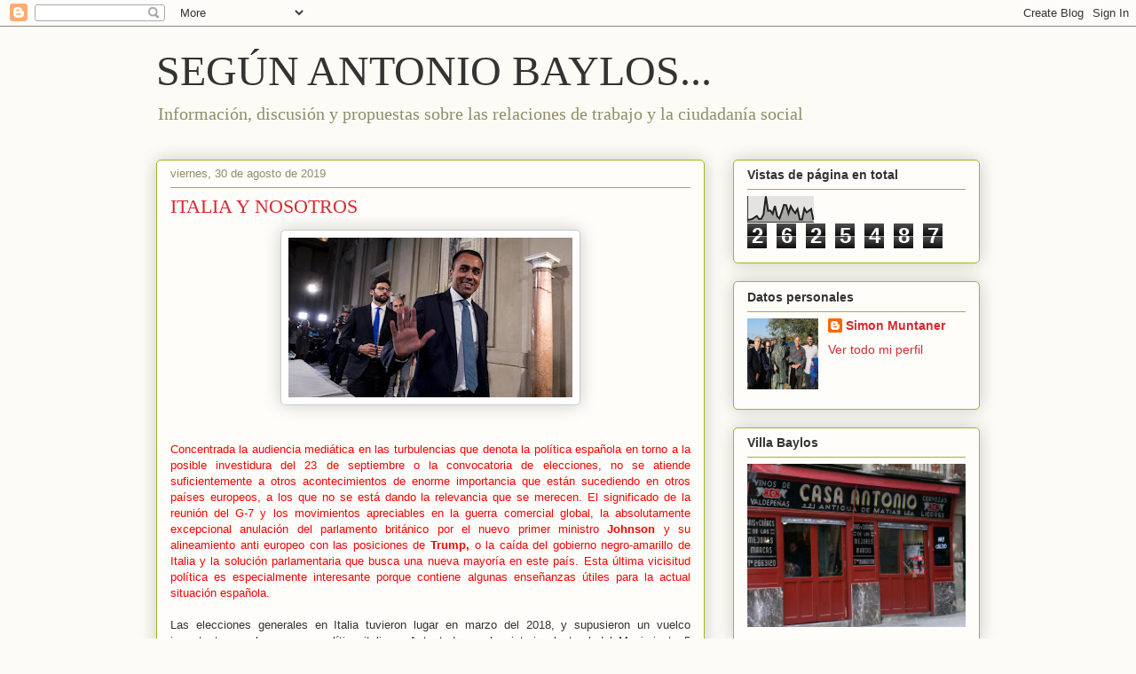

--- FILE ---
content_type: text/html; charset=UTF-8
request_url: https://baylos.blogspot.com/2019/08/
body_size: 48592
content:
<!DOCTYPE html>
<html class='v2' dir='ltr' lang='es'>
<head>
<link href='https://www.blogger.com/static/v1/widgets/335934321-css_bundle_v2.css' rel='stylesheet' type='text/css'/>
<meta content='width=1100' name='viewport'/>
<meta content='text/html; charset=UTF-8' http-equiv='Content-Type'/>
<meta content='blogger' name='generator'/>
<link href='https://baylos.blogspot.com/favicon.ico' rel='icon' type='image/x-icon'/>
<link href='https://baylos.blogspot.com/2019/08/' rel='canonical'/>
<link rel="alternate" type="application/atom+xml" title="SEGÚN ANTONIO BAYLOS... - Atom" href="https://baylos.blogspot.com/feeds/posts/default" />
<link rel="alternate" type="application/rss+xml" title="SEGÚN ANTONIO BAYLOS... - RSS" href="https://baylos.blogspot.com/feeds/posts/default?alt=rss" />
<link rel="service.post" type="application/atom+xml" title="SEGÚN ANTONIO BAYLOS... - Atom" href="https://www.blogger.com/feeds/3580318822627421892/posts/default" />
<!--Can't find substitution for tag [blog.ieCssRetrofitLinks]-->
<meta content='https://baylos.blogspot.com/2019/08/' property='og:url'/>
<meta content='SEGÚN ANTONIO BAYLOS...' property='og:title'/>
<meta content='Información, discusión y propuestas sobre las relaciones de trabajo y la ciudadanía social' property='og:description'/>
<title>SEGÚN ANTONIO BAYLOS...: agosto 2019</title>
<style id='page-skin-1' type='text/css'><!--
/*
-----------------------------------------------
Blogger Template Style
Name:     Awesome Inc.
Designer: Tina Chen
URL:      tinachen.org
----------------------------------------------- */
/* Content
----------------------------------------------- */
body {
font: normal normal 13px Arial, Tahoma, Helvetica, FreeSans, sans-serif;
color: #333333;
background: #fcfbf5 none repeat scroll top left;
}
html body .content-outer {
min-width: 0;
max-width: 100%;
width: 100%;
}
a:link {
text-decoration: none;
color: #d52a33;
}
a:visited {
text-decoration: none;
color: #7d181e;
}
a:hover {
text-decoration: underline;
color: #d52a33;
}
.body-fauxcolumn-outer .cap-top {
position: absolute;
z-index: 1;
height: 276px;
width: 100%;
background: transparent none repeat-x scroll top left;
_background-image: none;
}
/* Columns
----------------------------------------------- */
.content-inner {
padding: 0;
}
.header-inner .section {
margin: 0 16px;
}
.tabs-inner .section {
margin: 0 16px;
}
.main-inner {
padding-top: 30px;
}
.main-inner .column-center-inner,
.main-inner .column-left-inner,
.main-inner .column-right-inner {
padding: 0 5px;
}
*+html body .main-inner .column-center-inner {
margin-top: -30px;
}
#layout .main-inner .column-center-inner {
margin-top: 0;
}
/* Header
----------------------------------------------- */
.header-outer {
margin: 0 0 0 0;
background: transparent none repeat scroll 0 0;
}
.Header h1 {
font: normal normal 48px Georgia, Utopia, 'Palatino Linotype', Palatino, serif;
color: #333333;
text-shadow: 0 0 -1px #000000;
}
.Header h1 a {
color: #333333;
}
.Header .description {
font: normal normal 20px Georgia, Utopia, 'Palatino Linotype', Palatino, serif;
color: #908d6a;
}
.header-inner .Header .titlewrapper,
.header-inner .Header .descriptionwrapper {
padding-left: 0;
padding-right: 0;
margin-bottom: 0;
}
.header-inner .Header .titlewrapper {
padding-top: 22px;
}
/* Tabs
----------------------------------------------- */
.tabs-outer {
overflow: hidden;
position: relative;
background: #b3ca88 url(https://resources.blogblog.com/blogblog/data/1kt/awesomeinc/tabs_gradient_light.png) repeat scroll 0 0;
}
#layout .tabs-outer {
overflow: visible;
}
.tabs-cap-top, .tabs-cap-bottom {
position: absolute;
width: 100%;
border-top: 1px solid #908d6a;
}
.tabs-cap-bottom {
bottom: 0;
}
.tabs-inner .widget li a {
display: inline-block;
margin: 0;
padding: .6em 1.5em;
font: normal normal 13px Arial, Tahoma, Helvetica, FreeSans, sans-serif;
color: #333333;
border-top: 1px solid #908d6a;
border-bottom: 1px solid #908d6a;
border-left: 1px solid #908d6a;
height: 16px;
line-height: 16px;
}
.tabs-inner .widget li:last-child a {
border-right: 1px solid #908d6a;
}
.tabs-inner .widget li.selected a, .tabs-inner .widget li a:hover {
background: #63704b url(https://resources.blogblog.com/blogblog/data/1kt/awesomeinc/tabs_gradient_light.png) repeat-x scroll 0 -100px;
color: #ffffff;
}
/* Headings
----------------------------------------------- */
h2 {
font: normal bold 14px Arial, Tahoma, Helvetica, FreeSans, sans-serif;
color: #333333;
}
/* Widgets
----------------------------------------------- */
.main-inner .section {
margin: 0 27px;
padding: 0;
}
.main-inner .column-left-outer,
.main-inner .column-right-outer {
margin-top: 0;
}
#layout .main-inner .column-left-outer,
#layout .main-inner .column-right-outer {
margin-top: 0;
}
.main-inner .column-left-inner,
.main-inner .column-right-inner {
background: transparent none repeat 0 0;
-moz-box-shadow: 0 0 0 rgba(0, 0, 0, .2);
-webkit-box-shadow: 0 0 0 rgba(0, 0, 0, .2);
-goog-ms-box-shadow: 0 0 0 rgba(0, 0, 0, .2);
box-shadow: 0 0 0 rgba(0, 0, 0, .2);
-moz-border-radius: 5px;
-webkit-border-radius: 5px;
-goog-ms-border-radius: 5px;
border-radius: 5px;
}
#layout .main-inner .column-left-inner,
#layout .main-inner .column-right-inner {
margin-top: 0;
}
.sidebar .widget {
font: normal normal 14px Arial, Tahoma, Helvetica, FreeSans, sans-serif;
color: #333333;
}
.sidebar .widget a:link {
color: #d52a33;
}
.sidebar .widget a:visited {
color: #7d181e;
}
.sidebar .widget a:hover {
color: #d52a33;
}
.sidebar .widget h2 {
text-shadow: 0 0 -1px #000000;
}
.main-inner .widget {
background-color: #fefdfa;
border: 1px solid #aab123;
padding: 0 15px 15px;
margin: 20px -16px;
-moz-box-shadow: 0 0 20px rgba(0, 0, 0, .2);
-webkit-box-shadow: 0 0 20px rgba(0, 0, 0, .2);
-goog-ms-box-shadow: 0 0 20px rgba(0, 0, 0, .2);
box-shadow: 0 0 20px rgba(0, 0, 0, .2);
-moz-border-radius: 5px;
-webkit-border-radius: 5px;
-goog-ms-border-radius: 5px;
border-radius: 5px;
}
.main-inner .widget h2 {
margin: 0 -0;
padding: .6em 0 .5em;
border-bottom: 1px solid transparent;
}
.footer-inner .widget h2 {
padding: 0 0 .4em;
border-bottom: 1px solid transparent;
}
.main-inner .widget h2 + div, .footer-inner .widget h2 + div {
border-top: 1px solid #aab123;
padding-top: 8px;
}
.main-inner .widget .widget-content {
margin: 0 -0;
padding: 7px 0 0;
}
.main-inner .widget ul, .main-inner .widget #ArchiveList ul.flat {
margin: -8px -15px 0;
padding: 0;
list-style: none;
}
.main-inner .widget #ArchiveList {
margin: -8px 0 0;
}
.main-inner .widget ul li, .main-inner .widget #ArchiveList ul.flat li {
padding: .5em 15px;
text-indent: 0;
color: #666666;
border-top: 0 solid #aab123;
border-bottom: 1px solid transparent;
}
.main-inner .widget #ArchiveList ul li {
padding-top: .25em;
padding-bottom: .25em;
}
.main-inner .widget ul li:first-child, .main-inner .widget #ArchiveList ul.flat li:first-child {
border-top: none;
}
.main-inner .widget ul li:last-child, .main-inner .widget #ArchiveList ul.flat li:last-child {
border-bottom: none;
}
.post-body {
position: relative;
}
.main-inner .widget .post-body ul {
padding: 0 2.5em;
margin: .5em 0;
list-style: disc;
}
.main-inner .widget .post-body ul li {
padding: 0.25em 0;
margin-bottom: .25em;
color: #333333;
border: none;
}
.footer-inner .widget ul {
padding: 0;
list-style: none;
}
.widget .zippy {
color: #666666;
}
/* Posts
----------------------------------------------- */
body .main-inner .Blog {
padding: 0;
margin-bottom: 1em;
background-color: transparent;
border: none;
-moz-box-shadow: 0 0 0 rgba(0, 0, 0, 0);
-webkit-box-shadow: 0 0 0 rgba(0, 0, 0, 0);
-goog-ms-box-shadow: 0 0 0 rgba(0, 0, 0, 0);
box-shadow: 0 0 0 rgba(0, 0, 0, 0);
}
.main-inner .section:last-child .Blog:last-child {
padding: 0;
margin-bottom: 1em;
}
.main-inner .widget h2.date-header {
margin: 0 -15px 1px;
padding: 0 0 0 0;
font: normal normal 13px Arial, Tahoma, Helvetica, FreeSans, sans-serif;
color: #908d6a;
background: transparent none no-repeat scroll top left;
border-top: 0 solid #aab123;
border-bottom: 1px solid transparent;
-moz-border-radius-topleft: 0;
-moz-border-radius-topright: 0;
-webkit-border-top-left-radius: 0;
-webkit-border-top-right-radius: 0;
border-top-left-radius: 0;
border-top-right-radius: 0;
position: static;
bottom: 100%;
right: 15px;
text-shadow: 0 0 -1px #000000;
}
.main-inner .widget h2.date-header span {
font: normal normal 13px Arial, Tahoma, Helvetica, FreeSans, sans-serif;
display: block;
padding: .5em 15px;
border-left: 0 solid #aab123;
border-right: 0 solid #aab123;
}
.date-outer {
position: relative;
margin: 30px 0 20px;
padding: 0 15px;
background-color: #fefdfa;
border: 1px solid #aab123;
-moz-box-shadow: 0 0 20px rgba(0, 0, 0, .2);
-webkit-box-shadow: 0 0 20px rgba(0, 0, 0, .2);
-goog-ms-box-shadow: 0 0 20px rgba(0, 0, 0, .2);
box-shadow: 0 0 20px rgba(0, 0, 0, .2);
-moz-border-radius: 5px;
-webkit-border-radius: 5px;
-goog-ms-border-radius: 5px;
border-radius: 5px;
}
.date-outer:first-child {
margin-top: 0;
}
.date-outer:last-child {
margin-bottom: 20px;
-moz-border-radius-bottomleft: 5px;
-moz-border-radius-bottomright: 5px;
-webkit-border-bottom-left-radius: 5px;
-webkit-border-bottom-right-radius: 5px;
-goog-ms-border-bottom-left-radius: 5px;
-goog-ms-border-bottom-right-radius: 5px;
border-bottom-left-radius: 5px;
border-bottom-right-radius: 5px;
}
.date-posts {
margin: 0 -0;
padding: 0 0;
clear: both;
}
.post-outer, .inline-ad {
border-top: 1px solid #aab123;
margin: 0 -0;
padding: 15px 0;
}
.post-outer {
padding-bottom: 10px;
}
.post-outer:first-child {
padding-top: 0;
border-top: none;
}
.post-outer:last-child, .inline-ad:last-child {
border-bottom: none;
}
.post-body {
position: relative;
}
.post-body img {
padding: 8px;
background: #ffffff;
border: 1px solid #cccccc;
-moz-box-shadow: 0 0 20px rgba(0, 0, 0, .2);
-webkit-box-shadow: 0 0 20px rgba(0, 0, 0, .2);
box-shadow: 0 0 20px rgba(0, 0, 0, .2);
-moz-border-radius: 5px;
-webkit-border-radius: 5px;
border-radius: 5px;
}
h3.post-title, h4 {
font: normal normal 22px Georgia, Utopia, 'Palatino Linotype', Palatino, serif;
color: #d52a33;
}
h3.post-title a {
font: normal normal 22px Georgia, Utopia, 'Palatino Linotype', Palatino, serif;
color: #d52a33;
}
h3.post-title a:hover {
color: #d52a33;
text-decoration: underline;
}
.post-header {
margin: 0 0 1em;
}
.post-body {
line-height: 1.4;
}
.post-outer h2 {
color: #333333;
}
.post-footer {
margin: 1.5em 0 0;
}
#blog-pager {
padding: 15px;
font-size: 120%;
background-color: #fefdfa;
border: 1px solid #aab123;
-moz-box-shadow: 0 0 20px rgba(0, 0, 0, .2);
-webkit-box-shadow: 0 0 20px rgba(0, 0, 0, .2);
-goog-ms-box-shadow: 0 0 20px rgba(0, 0, 0, .2);
box-shadow: 0 0 20px rgba(0, 0, 0, .2);
-moz-border-radius: 5px;
-webkit-border-radius: 5px;
-goog-ms-border-radius: 5px;
border-radius: 5px;
-moz-border-radius-topleft: 5px;
-moz-border-radius-topright: 5px;
-webkit-border-top-left-radius: 5px;
-webkit-border-top-right-radius: 5px;
-goog-ms-border-top-left-radius: 5px;
-goog-ms-border-top-right-radius: 5px;
border-top-left-radius: 5px;
border-top-right-radius-topright: 5px;
margin-top: 1em;
}
.blog-feeds, .post-feeds {
margin: 1em 0;
text-align: center;
color: #333333;
}
.blog-feeds a, .post-feeds a {
color: #d52a33;
}
.blog-feeds a:visited, .post-feeds a:visited {
color: #7d181e;
}
.blog-feeds a:hover, .post-feeds a:hover {
color: #d52a33;
}
.post-outer .comments {
margin-top: 2em;
}
/* Comments
----------------------------------------------- */
.comments .comments-content .icon.blog-author {
background-repeat: no-repeat;
background-image: url([data-uri]);
}
.comments .comments-content .loadmore a {
border-top: 1px solid #908d6a;
border-bottom: 1px solid #908d6a;
}
.comments .continue {
border-top: 2px solid #908d6a;
}
/* Footer
----------------------------------------------- */
.footer-outer {
margin: -20px 0 -1px;
padding: 20px 0 0;
color: #333333;
overflow: hidden;
}
.footer-fauxborder-left {
border-top: 1px solid #aab123;
background: #fefdfa none repeat scroll 0 0;
-moz-box-shadow: 0 0 20px rgba(0, 0, 0, .2);
-webkit-box-shadow: 0 0 20px rgba(0, 0, 0, .2);
-goog-ms-box-shadow: 0 0 20px rgba(0, 0, 0, .2);
box-shadow: 0 0 20px rgba(0, 0, 0, .2);
margin: 0 -20px;
}
/* Mobile
----------------------------------------------- */
body.mobile {
background-size: auto;
}
.mobile .body-fauxcolumn-outer {
background: transparent none repeat scroll top left;
}
*+html body.mobile .main-inner .column-center-inner {
margin-top: 0;
}
.mobile .main-inner .widget {
padding: 0 0 15px;
}
.mobile .main-inner .widget h2 + div,
.mobile .footer-inner .widget h2 + div {
border-top: none;
padding-top: 0;
}
.mobile .footer-inner .widget h2 {
padding: 0.5em 0;
border-bottom: none;
}
.mobile .main-inner .widget .widget-content {
margin: 0;
padding: 7px 0 0;
}
.mobile .main-inner .widget ul,
.mobile .main-inner .widget #ArchiveList ul.flat {
margin: 0 -15px 0;
}
.mobile .main-inner .widget h2.date-header {
right: 0;
}
.mobile .date-header span {
padding: 0.4em 0;
}
.mobile .date-outer:first-child {
margin-bottom: 0;
border: 1px solid #aab123;
-moz-border-radius-topleft: 5px;
-moz-border-radius-topright: 5px;
-webkit-border-top-left-radius: 5px;
-webkit-border-top-right-radius: 5px;
-goog-ms-border-top-left-radius: 5px;
-goog-ms-border-top-right-radius: 5px;
border-top-left-radius: 5px;
border-top-right-radius: 5px;
}
.mobile .date-outer {
border-color: #aab123;
border-width: 0 1px 1px;
}
.mobile .date-outer:last-child {
margin-bottom: 0;
}
.mobile .main-inner {
padding: 0;
}
.mobile .header-inner .section {
margin: 0;
}
.mobile .post-outer, .mobile .inline-ad {
padding: 5px 0;
}
.mobile .tabs-inner .section {
margin: 0 10px;
}
.mobile .main-inner .widget h2 {
margin: 0;
padding: 0;
}
.mobile .main-inner .widget h2.date-header span {
padding: 0;
}
.mobile .main-inner .widget .widget-content {
margin: 0;
padding: 7px 0 0;
}
.mobile #blog-pager {
border: 1px solid transparent;
background: #fefdfa none repeat scroll 0 0;
}
.mobile .main-inner .column-left-inner,
.mobile .main-inner .column-right-inner {
background: transparent none repeat 0 0;
-moz-box-shadow: none;
-webkit-box-shadow: none;
-goog-ms-box-shadow: none;
box-shadow: none;
}
.mobile .date-posts {
margin: 0;
padding: 0;
}
.mobile .footer-fauxborder-left {
margin: 0;
border-top: inherit;
}
.mobile .main-inner .section:last-child .Blog:last-child {
margin-bottom: 0;
}
.mobile-index-contents {
color: #333333;
}
.mobile .mobile-link-button {
background: #d52a33 url(https://resources.blogblog.com/blogblog/data/1kt/awesomeinc/tabs_gradient_light.png) repeat scroll 0 0;
}
.mobile-link-button a:link, .mobile-link-button a:visited {
color: #ffffff;
}
.mobile .tabs-inner .PageList .widget-content {
background: transparent;
border-top: 1px solid;
border-color: #908d6a;
color: #333333;
}
.mobile .tabs-inner .PageList .widget-content .pagelist-arrow {
border-left: 1px solid #908d6a;
}

--></style>
<style id='template-skin-1' type='text/css'><!--
body {
min-width: 960px;
}
.content-outer, .content-fauxcolumn-outer, .region-inner {
min-width: 960px;
max-width: 960px;
_width: 960px;
}
.main-inner .columns {
padding-left: 0;
padding-right: 310px;
}
.main-inner .fauxcolumn-center-outer {
left: 0;
right: 310px;
/* IE6 does not respect left and right together */
_width: expression(this.parentNode.offsetWidth -
parseInt("0") -
parseInt("310px") + 'px');
}
.main-inner .fauxcolumn-left-outer {
width: 0;
}
.main-inner .fauxcolumn-right-outer {
width: 310px;
}
.main-inner .column-left-outer {
width: 0;
right: 100%;
margin-left: -0;
}
.main-inner .column-right-outer {
width: 310px;
margin-right: -310px;
}
#layout {
min-width: 0;
}
#layout .content-outer {
min-width: 0;
width: 800px;
}
#layout .region-inner {
min-width: 0;
width: auto;
}
body#layout div.add_widget {
padding: 8px;
}
body#layout div.add_widget a {
margin-left: 32px;
}
--></style>
<link href='https://www.blogger.com/dyn-css/authorization.css?targetBlogID=3580318822627421892&amp;zx=3dfdb27a-477d-4de6-84ef-38ba9ee8645c' media='none' onload='if(media!=&#39;all&#39;)media=&#39;all&#39;' rel='stylesheet'/><noscript><link href='https://www.blogger.com/dyn-css/authorization.css?targetBlogID=3580318822627421892&amp;zx=3dfdb27a-477d-4de6-84ef-38ba9ee8645c' rel='stylesheet'/></noscript>
<meta name='google-adsense-platform-account' content='ca-host-pub-1556223355139109'/>
<meta name='google-adsense-platform-domain' content='blogspot.com'/>

</head>
<body class='loading variant-renewable'>
<div class='navbar section' id='navbar' name='Barra de navegación'><div class='widget Navbar' data-version='1' id='Navbar1'><script type="text/javascript">
    function setAttributeOnload(object, attribute, val) {
      if(window.addEventListener) {
        window.addEventListener('load',
          function(){ object[attribute] = val; }, false);
      } else {
        window.attachEvent('onload', function(){ object[attribute] = val; });
      }
    }
  </script>
<div id="navbar-iframe-container"></div>
<script type="text/javascript" src="https://apis.google.com/js/platform.js"></script>
<script type="text/javascript">
      gapi.load("gapi.iframes:gapi.iframes.style.bubble", function() {
        if (gapi.iframes && gapi.iframes.getContext) {
          gapi.iframes.getContext().openChild({
              url: 'https://www.blogger.com/navbar/3580318822627421892?origin\x3dhttps://baylos.blogspot.com',
              where: document.getElementById("navbar-iframe-container"),
              id: "navbar-iframe"
          });
        }
      });
    </script><script type="text/javascript">
(function() {
var script = document.createElement('script');
script.type = 'text/javascript';
script.src = '//pagead2.googlesyndication.com/pagead/js/google_top_exp.js';
var head = document.getElementsByTagName('head')[0];
if (head) {
head.appendChild(script);
}})();
</script>
</div></div>
<div class='body-fauxcolumns'>
<div class='fauxcolumn-outer body-fauxcolumn-outer'>
<div class='cap-top'>
<div class='cap-left'></div>
<div class='cap-right'></div>
</div>
<div class='fauxborder-left'>
<div class='fauxborder-right'></div>
<div class='fauxcolumn-inner'>
</div>
</div>
<div class='cap-bottom'>
<div class='cap-left'></div>
<div class='cap-right'></div>
</div>
</div>
</div>
<div class='content'>
<div class='content-fauxcolumns'>
<div class='fauxcolumn-outer content-fauxcolumn-outer'>
<div class='cap-top'>
<div class='cap-left'></div>
<div class='cap-right'></div>
</div>
<div class='fauxborder-left'>
<div class='fauxborder-right'></div>
<div class='fauxcolumn-inner'>
</div>
</div>
<div class='cap-bottom'>
<div class='cap-left'></div>
<div class='cap-right'></div>
</div>
</div>
</div>
<div class='content-outer'>
<div class='content-cap-top cap-top'>
<div class='cap-left'></div>
<div class='cap-right'></div>
</div>
<div class='fauxborder-left content-fauxborder-left'>
<div class='fauxborder-right content-fauxborder-right'></div>
<div class='content-inner'>
<header>
<div class='header-outer'>
<div class='header-cap-top cap-top'>
<div class='cap-left'></div>
<div class='cap-right'></div>
</div>
<div class='fauxborder-left header-fauxborder-left'>
<div class='fauxborder-right header-fauxborder-right'></div>
<div class='region-inner header-inner'>
<div class='header section' id='header' name='Cabecera'><div class='widget Header' data-version='1' id='Header1'>
<div id='header-inner'>
<div class='titlewrapper'>
<h1 class='title'>
<a href='https://baylos.blogspot.com/'>
SEGÚN ANTONIO BAYLOS...
</a>
</h1>
</div>
<div class='descriptionwrapper'>
<p class='description'><span>Información, discusión y propuestas sobre las relaciones de trabajo y la ciudadanía social</span></p>
</div>
</div>
</div></div>
</div>
</div>
<div class='header-cap-bottom cap-bottom'>
<div class='cap-left'></div>
<div class='cap-right'></div>
</div>
</div>
</header>
<div class='tabs-outer'>
<div class='tabs-cap-top cap-top'>
<div class='cap-left'></div>
<div class='cap-right'></div>
</div>
<div class='fauxborder-left tabs-fauxborder-left'>
<div class='fauxborder-right tabs-fauxborder-right'></div>
<div class='region-inner tabs-inner'>
<div class='tabs no-items section' id='crosscol' name='Multicolumnas'></div>
<div class='tabs no-items section' id='crosscol-overflow' name='Cross-Column 2'></div>
</div>
</div>
<div class='tabs-cap-bottom cap-bottom'>
<div class='cap-left'></div>
<div class='cap-right'></div>
</div>
</div>
<div class='main-outer'>
<div class='main-cap-top cap-top'>
<div class='cap-left'></div>
<div class='cap-right'></div>
</div>
<div class='fauxborder-left main-fauxborder-left'>
<div class='fauxborder-right main-fauxborder-right'></div>
<div class='region-inner main-inner'>
<div class='columns fauxcolumns'>
<div class='fauxcolumn-outer fauxcolumn-center-outer'>
<div class='cap-top'>
<div class='cap-left'></div>
<div class='cap-right'></div>
</div>
<div class='fauxborder-left'>
<div class='fauxborder-right'></div>
<div class='fauxcolumn-inner'>
</div>
</div>
<div class='cap-bottom'>
<div class='cap-left'></div>
<div class='cap-right'></div>
</div>
</div>
<div class='fauxcolumn-outer fauxcolumn-left-outer'>
<div class='cap-top'>
<div class='cap-left'></div>
<div class='cap-right'></div>
</div>
<div class='fauxborder-left'>
<div class='fauxborder-right'></div>
<div class='fauxcolumn-inner'>
</div>
</div>
<div class='cap-bottom'>
<div class='cap-left'></div>
<div class='cap-right'></div>
</div>
</div>
<div class='fauxcolumn-outer fauxcolumn-right-outer'>
<div class='cap-top'>
<div class='cap-left'></div>
<div class='cap-right'></div>
</div>
<div class='fauxborder-left'>
<div class='fauxborder-right'></div>
<div class='fauxcolumn-inner'>
</div>
</div>
<div class='cap-bottom'>
<div class='cap-left'></div>
<div class='cap-right'></div>
</div>
</div>
<!-- corrects IE6 width calculation -->
<div class='columns-inner'>
<div class='column-center-outer'>
<div class='column-center-inner'>
<div class='main section' id='main' name='Principal'><div class='widget Blog' data-version='1' id='Blog1'>
<div class='blog-posts hfeed'>

          <div class="date-outer">
        
<h2 class='date-header'><span>viernes, 30 de agosto de 2019</span></h2>

          <div class="date-posts">
        
<div class='post-outer'>
<div class='post hentry uncustomized-post-template' itemprop='blogPost' itemscope='itemscope' itemtype='http://schema.org/BlogPosting'>
<meta content='https://blogger.googleusercontent.com/img/b/R29vZ2xl/AVvXsEiYZ9WKiMqNiuyzwKmHYUCjMBrzw2oRfDdboijOvXOvE0dequ6baQVhCiqdiknDUBzrLhIBDTyRQbQSSa_UkmZtPc-QPrpp0IYDqu7Gg5Shqy7Rze0n2dADRdx_PSCQ_P19twD3DiRWNp8/s320/20190828-637026197129852112_20190828201500-kkaD-UKPEXYUBV4LQNW67-992x558%2540LaVanguardia-Web.jpg' itemprop='image_url'/>
<meta content='3580318822627421892' itemprop='blogId'/>
<meta content='4942575265479924916' itemprop='postId'/>
<a name='4942575265479924916'></a>
<h3 class='post-title entry-title' itemprop='name'>
<a href='https://baylos.blogspot.com/2019/08/italia-y-nosotros.html'>ITALIA Y NOSOTROS</a>
</h3>
<div class='post-header'>
<div class='post-header-line-1'></div>
</div>
<div class='post-body entry-content' id='post-body-4942575265479924916' itemprop='description articleBody'>
<div class="separator" style="clear: both; text-align: center;">
<a href="https://blogger.googleusercontent.com/img/b/R29vZ2xl/AVvXsEiYZ9WKiMqNiuyzwKmHYUCjMBrzw2oRfDdboijOvXOvE0dequ6baQVhCiqdiknDUBzrLhIBDTyRQbQSSa_UkmZtPc-QPrpp0IYDqu7Gg5Shqy7Rze0n2dADRdx_PSCQ_P19twD3DiRWNp8/s1600/20190828-637026197129852112_20190828201500-kkaD-UKPEXYUBV4LQNW67-992x558%2540LaVanguardia-Web.jpg" imageanchor="1" style="margin-left: 1em; margin-right: 1em;"><img border="0" data-original-height="558" data-original-width="992" height="180" src="https://blogger.googleusercontent.com/img/b/R29vZ2xl/AVvXsEiYZ9WKiMqNiuyzwKmHYUCjMBrzw2oRfDdboijOvXOvE0dequ6baQVhCiqdiknDUBzrLhIBDTyRQbQSSa_UkmZtPc-QPrpp0IYDqu7Gg5Shqy7Rze0n2dADRdx_PSCQ_P19twD3DiRWNp8/s320/20190828-637026197129852112_20190828201500-kkaD-UKPEXYUBV4LQNW67-992x558%2540LaVanguardia-Web.jpg" width="320" /></a></div>
<br />
<div class="MsoNormal" style="text-align: justify;">
<span style="color: red;"><br /></span></div>
<div class="MsoNormal" style="text-align: justify;">
<span style="color: red;">Concentrada
la audiencia mediática en las turbulencias que denota la política española en
torno a la posible investidura del 23 de septiembre o la convocatoria de
elecciones, no se atiende suficientemente a otros acontecimientos de enorme
importancia que están sucediendo en otros países europeos, a los que no se está
dando la relevancia que se merecen. El significado de la reunión del G-7 y los
movimientos apreciables en la guerra comercial global, la absolutamente
excepcional anulación del parlamento británico por el nuevo primer ministro <b style="mso-bidi-font-weight: normal;">Johnson </b>y su alineamiento anti europeo
con las posiciones de <b style="mso-bidi-font-weight: normal;">Trump, </b>o la caída
del gobierno negro-amarillo de Italia y la solución parlamentaria que busca una
nueva mayoría en este país. Esta última vicisitud política es especialmente
interesante porque contiene algunas enseñanzas útiles para la actual situación
española.<o:p></o:p></span></div>
<div class="MsoNormal" style="text-align: justify;">
<span style="color: red;"><br /></span></div>
<div class="MsoNormal" style="text-align: justify;">
Las elecciones generales en
Italia tuvieron lugar en marzo del 2018, y supusieron un vuelco importante en
el panorama político italiano. Ante todo por la victoria electoral del
Movimiento 5 Estrellas (M5S) que fue el partido más votado, con casi once
millones de sufragios, seguido del Partido Democrático con algo más de seis
millones, y la Liga, que había perdido un año antes su referencia regional al Norte
y se había constituido, bajo la égida de <b style="mso-bidi-font-weight: normal;">Matteo
Salvini</b>, como un partido nacional, obtuvo el tercer puesto en número de
votos con cinco millones y medio. La construcción complicada del sistema
electoral italiano, que fuerza a las coaliciones, hizo que la coalición de la
derecha, entre la que se encontraba el incombustible <b style="mso-bidi-font-weight: normal;">Berlusconi</b>, obtuviera más votos que la del centro izquierda
liderada por el PD, pero que la posibilidad de gobernar dependiera en todo caso
de la posición que adoptara el M5S, que había ganado importantes posiciones en
todo el país, sustituyendo en el Sur a las preferencias de los votantes
clásicos del PD. Tras tres meses de negociaciones, se caminó hacia un gobierno
extraordinariamente complicado, porque se trataba de una coalición entre la
Liga y el M5S, cuyos programas no parecían poder<span style="mso-spacerun: yes;">&nbsp; </span>conciliarse, pero que encontraron una suerte
de espacio común a través de la reivindicación de un neosoberanismo muy
reluctante frente a la gobernanza europea, con un fortalecimiento de la
vertiente represiva y autoritaria de la seguridad entendida y publicitada como
protección frente a la oleada inmigratoria que la guerra de Libia y el cierre
de la via de llegada a través del Egeo había provocado en Italia, y la
corrección de algunos de los elementos más negativos de la legislación laboral
que el gobierno <b style="mso-bidi-font-weight: normal;">Renzi </b>puso en práctica
entre el 2013 y el 2016, antes de su dimisión ante la derrota de su planteamiento
de reforma institucional en diciembre de este año. <o:p></o:p></div>
<div class="MsoNormal" style="text-align: justify;">
<br /></div>
<div class="MsoNormal" style="text-align: justify;">
El gobierno amarillo-negro no
tuvo fácil su alumbramiento, no sólo en cuanto al programa de actuación sino
también en torno a sus componentes, puesto que el Presidente de la República
vetó al ministro de Economía propuesto por el primer ministro <b style="mso-bidi-font-weight: normal;">Conte, </b>y la bicefalia entre <b style="mso-bidi-font-weight: normal;">Di Maio </b>como el vicepresidente de
asuntos sociales y <b style="mso-bidi-font-weight: normal;">Salvini </b>como
ministro del interior, ha generado muchas fricciones en la práctica,
especialmente a partir de los últimos acontecimientos en los que el desprecio
de las normas internacionales y de derechos humanos por parte de <b style="mso-bidi-font-weight: normal;">Salvini </b>en relación al rescate de
inmigrantes en el Mediterráneo resultó extraordinariamente patente. En materia
social, el gobierno intentó avanzar un proyecto de regulación laboral más
garantista &#8211; el Decreto Dignidad &#8211; pero la visión sobre la que partía bloqueaba
la conexión entre este tipo de acción de gobierno y los sindicatos, en especial
con el más potente de ellos, la CGIL. Para el Movimiento5 Estrellas, era
necesario proceder a la <b style="mso-bidi-font-weight: normal;"><i style="mso-bidi-font-style: normal;">desintermediación</i></b> en la sociedad
italiana, entendiendo por tal la construcción de una relación directa y
prioritaria entre la ciudadanía, organizada como movimiento, y la política, lo
que por tanto llevaba a la priorización de una forma de gobernar en la que el
diálogo social y la <b style="mso-bidi-font-weight: normal;"><i style="mso-bidi-font-style: normal;">intermediación </i></b>de la organizaciones sindicales y empresariales
no resultaban determinantes en la acción de gobierno, siendo por el contrario
instancias de representación que impedían la acción política directa entre el
pueblo, la gente, y su representación &#8220;en movimiento&#8221;. Algo de esta politicidad
directa gente/movimiento que no confía en la representación política partidista
ni en la colectiva basada en la pertenencia a la clase, está también presente
en el debate del primer Podemos, y se proyecta aun hoy incluso en formaciones
escindidas como la de Mas Madrid.<o:p></o:p></div>
<div class="MsoNormal" style="text-align: justify;">
<br /></div>
<div class="MsoNormal" style="text-align: justify;">
Lo que ya se conoce es que ante
lo que <b style="mso-bidi-font-weight: normal;">Salvini </b>interpretaba según
las encuestas de opinión como un momento electoral de enorme popularidad que
iba a permitir consolidar y ampliar su mayoría parlamentaria y además eliminar
a su socio M5S, puso en práctica una moción de censura en el Senado para
obtener la caída del gobierno y poder convocar elecciones. La maniobra sin embargo
no le ha salido como quería, porque han reaccionado inteligentemente el resto
de partidos, en especial el PD, que, no sin un cierto debate interno han
considerado la oportunidad de que se forme un nuevo gobierno sin necesidad de
convocar elecciones, esta vez mediante la coalición entre el M5S, que sigue
siendo el partido con más diputados y senadores sin coalición, y el PD, como líder
de la coalición de centro-izquierda. En los próximos días veremos cuáles serán
las líneas de acción de este gobierno neonato. <b style="mso-bidi-font-weight: normal;">Landini, </b>el secretario general de la CGIL, ha dicho en la fiesta de
la Unitá celebrada antes de ayer en Ravenna que aguarda el programa de gobierno
a la espera de nuevas e importantes reformas sociales y del sistema de
imposición injusto que se ceba en las rentas de trabajadores y pensionistas. &#8220;Los
sindicatos no tenemos gobiernos amigos o enemigos, salvo que se trate de
gobiernos filofascistas o racistas a los que combatimos directamente. Sólo
consideramos que el gobierno actúe a favor o en contra de los derechos de los
trabajadores&#8221;, ha sintetizado, reclamando un importante esfuerzo de reflexión y
de diálogo con los sindicatos, los empresarios y el nuevo gobierno sobre la
base de un cambio social importante. <o:p></o:p></div>
<div class="MsoNormal" style="text-align: justify;">
<br /></div>
<div class="MsoNormal" style="text-align: justify;">
Hay en el caso italiano muchas
enseñanzas para la actualidad española. Las más evidentes, la tentación de
recurrir a la convocatoria de elecciones para aumentar la densidad y la
presencia electoral de una fuerza de gobierno que carece de una mayoría
parlamentaria, y la inteligencia de las fuerzas políticas desplazadas de poder
articular una respuesta que aleje la posibilidad de las elecciones. En España
no hay ciertamente una posibilidad de juego con las fuerzas de oposición, pero
si hay soluciones que permitirían la investidura del gobierno del PSOE aunque
posteriormente éste se tuviera que ver obligado a encontrar acuerdos
fundamentales en orden a los presupuestos generales del Estado y al control de
la actividad de gobierno. Es también muy sugerente constatar que las dinámicas
políticas que solo piensan en términos de fortalecer el propio partido para
debilitar al socio de gobierno no producen los efectos perseguidos por quienes
las impulsan, de manera que en el caso italiano la Liga y su líder, <b style="mso-bidi-font-weight: normal;">Salvini, </b>han pasado de ser el elemento
más visible en la dirección del gobierno italiano a la posición de líder de la
oposición expulsado del ejecutivo y sin que su fuerza electoral pueda
modificarse. También es interesante comprobar el giro del M5S respecto a la posibilidad
de gobernar con el PD, una cuestión que ambas fuerzas políticas habían
rechazado hace tan solo un año, y la importancia que sin duda deberá tener en
el inmediato futuro para el nuevo gobierno, las estrategias de intermediación
social que garantice su permanencia, frente a la tradicional teorización de la &#8220;desintermediación&#8221;
de los exgrillinos como forma de concebir la política. En este sentido, la
insistencia reiterada y cada vez más impaciente de los sindicatos UGT y CCOO en
un gobierno de progreso entre PSOE y UP no debe ser ignorada por ninguna de
ambas formaciones políticas, con independencia de la distinta responsabilidad
que tienen cada una de ellas en conseguir los consensos a los que se refiere el
artículo 99 de nuestra Constitución. Por último, la propia capacidad de las
diferentes formaciones políticas para compartir un programa común pero también
áreas de gobierno. Una posibilidad que trasciende la buena o mala relación
entre fuerzas políticas, que saben en un momento dado, superar sus
desconfianzas para concentrarse en un programa de actuación y en un reparto de
responsabilidades en orden a la acción de gobierno. En una práctica tan rígida
como la española del gobierno monocolor, muy ligada al bipartidismo y a una
cierta patrimonialización de la administración y de la dirección de los cuerpos
de funcionarios del Estado, que se consideran que deben ser preservados frente
a irrupciones &#8220;externas&#8221; al juego de sustitución bipartidista, la experiencia
italiana del mestizaje político y de la flexibilidad en los acuerdos es especialmente
notable, y sería muy conveniente que pudiera importarse a nuestro sistema
político.<o:p></o:p></div>
<div class="MsoNormal" style="text-align: justify;">
<br /></div>
<br />
<div style='clear: both;'></div>
</div>
<div class='post-footer'>
<div class='post-footer-line post-footer-line-1'>
<span class='post-author vcard'>
Publicado por
<span class='fn' itemprop='author' itemscope='itemscope' itemtype='http://schema.org/Person'>
<meta content='https://www.blogger.com/profile/08448643025242582048' itemprop='url'/>
<a class='g-profile' href='https://www.blogger.com/profile/08448643025242582048' rel='author' title='author profile'>
<span itemprop='name'>Simon Muntaner</span>
</a>
</span>
</span>
<span class='post-timestamp'>
en
<meta content='https://baylos.blogspot.com/2019/08/italia-y-nosotros.html' itemprop='url'/>
<a class='timestamp-link' href='https://baylos.blogspot.com/2019/08/italia-y-nosotros.html' rel='bookmark' title='permanent link'><abbr class='published' itemprop='datePublished' title='2019-08-30T13:08:00+02:00'>13:08</abbr></a>
</span>
<span class='post-comment-link'>
<a class='comment-link' href='https://www.blogger.com/comment/fullpage/post/3580318822627421892/4942575265479924916' onclick=''>
No hay comentarios:
  </a>
</span>
<span class='post-icons'>
<span class='item-control blog-admin pid-747472712'>
<a href='https://www.blogger.com/post-edit.g?blogID=3580318822627421892&postID=4942575265479924916&from=pencil' title='Editar entrada'>
<img alt='' class='icon-action' height='18' src='https://resources.blogblog.com/img/icon18_edit_allbkg.gif' width='18'/>
</a>
</span>
</span>
<div class='post-share-buttons goog-inline-block'>
</div>
</div>
<div class='post-footer-line post-footer-line-2'>
<span class='post-labels'>
</span>
</div>
<div class='post-footer-line post-footer-line-3'>
<span class='post-location'>
</span>
</div>
</div>
</div>
</div>

          </div></div>
        

          <div class="date-outer">
        
<h2 class='date-header'><span>martes, 27 de agosto de 2019</span></h2>

          <div class="date-posts">
        
<div class='post-outer'>
<div class='post hentry uncustomized-post-template' itemprop='blogPost' itemscope='itemscope' itemtype='http://schema.org/BlogPosting'>
<meta content='https://blogger.googleusercontent.com/img/b/R29vZ2xl/AVvXsEgTKV6KOwTc9Fm3T0Tg8PdmIFKpXrcIPaXATyy4AhO6WdcyHfpfPJBWP41k8kq6Joamg_Eo7OtLVNg3sJ0BI2LXzJHXBh0sA8jyFqTRvSXnptxyijvr-WFwVbVpZ1IEmfehNQBqZbRm38U/s320/41dRmi7KyOL.jpg' itemprop='image_url'/>
<meta content='3580318822627421892' itemprop='blogId'/>
<meta content='5207709397321791230' itemprop='postId'/>
<a name='5207709397321791230'></a>
<h3 class='post-title entry-title' itemprop='name'>
<a href='https://baylos.blogspot.com/2019/08/la-edad-de-la-indecencia-la-captura-de.html'>LA EDAD DE LA INDECENCIA. LA CAPTURA DE LA POLÍTICA POR LA CODICIA CORPORATIVA.</a>
</h3>
<div class='post-header'>
<div class='post-header-line-1'></div>
</div>
<div class='post-body entry-content' id='post-body-5207709397321791230' itemprop='description articleBody'>
<div class="separator" style="clear: both; text-align: center;">
<a href="https://blogger.googleusercontent.com/img/b/R29vZ2xl/AVvXsEgTKV6KOwTc9Fm3T0Tg8PdmIFKpXrcIPaXATyy4AhO6WdcyHfpfPJBWP41k8kq6Joamg_Eo7OtLVNg3sJ0BI2LXzJHXBh0sA8jyFqTRvSXnptxyijvr-WFwVbVpZ1IEmfehNQBqZbRm38U/s1600/41dRmi7KyOL.jpg" imageanchor="1" style="margin-left: 1em; margin-right: 1em;"><img border="0" data-original-height="500" data-original-width="308" height="320" src="https://blogger.googleusercontent.com/img/b/R29vZ2xl/AVvXsEgTKV6KOwTc9Fm3T0Tg8PdmIFKpXrcIPaXATyy4AhO6WdcyHfpfPJBWP41k8kq6Joamg_Eo7OtLVNg3sJ0BI2LXzJHXBh0sA8jyFqTRvSXnptxyijvr-WFwVbVpZ1IEmfehNQBqZbRm38U/s320/41dRmi7KyOL.jpg" width="197" /></a></div>
<br />
<br />
<div class="MsoNormal" style="text-align: justify;">
<span style="color: red;">Acaba
Agosto y los noticiarios se afanan por dar inicio a un comienzo del curso
político que en España está marcado por la reválida en septiembre de la
investidura del presidente de gobierno o por el contrario la convocatoria de
nuevas elecciones al no conseguirse los consensos en torno a la misma. Pero
entre las noticias de estos días ha aparecido una que no ha sido resaltada, el
fallecimiento de un millonario americano, <b style="mso-bidi-font-weight: normal;">Koch</b>,
del que se nos hace saber que era un prohombre conservador que tuvo gran
influencia en la consolidación del pensamiento derechista en los USA. En realidad era un personaje más siniestro. Esa
noticia me ha llegado precisamente mientras terminaba de leer el muy
interesante libro de <b style="mso-bidi-font-weight: normal;">Bernie Sanders</b>
que lleva por título <b style="mso-bidi-font-weight: normal;"><i style="mso-bidi-font-style: normal;">Nuestra revolución. Un futuro en el que
creer</i></b><i style="mso-bidi-font-style: normal;">, </i>que se ha publicado en
castellano en el 2018 por Lola Books, con un prólogo de <b style="mso-bidi-font-weight: normal;">Pablo Iglesias, </b>y traducción del inglés de <b style="mso-bidi-font-weight: normal;">Carlos García Hernández.<o:p></o:p></b></span></div>
<div class="MsoNormal" style="text-align: justify;">
<span style="color: red;"><b style="mso-bidi-font-weight: normal;"><br /></b></span></div>
<div class="MsoNormal" style="text-align: justify;">
El libro tiene dos partes bien
marcadas, en la primera se narra de forma detallada el por qué y el cómo el
senador por Vermont <b style="mso-bidi-font-weight: normal;">Bernie Sanders </b>decide
presentarse como candidato a la Presidencia de los Estados Unidos a finales de
mayo del 2015, y el largo recorrido de las elecciones primarias a través de una
lucha muy sostenida con la candidata del <i style="mso-bidi-font-style: normal;">establishment
</i>del Partido Demócrata, <b style="mso-bidi-font-weight: normal;">Hillary
Clinton, </b>hasta el resultado final de su derrota en la Convención Nacional
Demócrata donde obtuvo el 46% de los votos de los compromisarios en la misma.
Es seguramente un relato bien trabado que consigue conectar directamente al
lector con el ritmo frenético de encuentros, mítines, entrevistas y discursos
que se describen con viveza, como una especie de diario de viaje. La segunda
parte del libro se dedica a exponer el programa con arreglo al cual se debería
articular una propuesta de gobierno alternativo en Estados Unidos, y tiene un
doble valor, el de describir de forma muy minuciosa los principales problemas
que aquejan a la sociedad norteamericana y el de suministrar un cuadro de
referencia para una plataforma política y cultural de cambio social con mucha
mayor vigencia actualmente ante el triunfo de <b style="mso-bidi-font-weight: normal;">Trump </b>y su gobierno autoritario y fuertemente agresivo. La
inminencia de los procesos electorales presidenciales en Estados Unidos plantea
la cuestión de en qué medida este programa puede consolidarse como alternativa
real al ser asumido en su mayoría por el Partido Demócrata en el entendimiento
de que solo una radicalización de su proyecto de gobierno podría ser capaz de
confrontar con el diseño autoritario y ultracapitalista de <b style="mso-bidi-font-weight: normal;">Trump </b>y el Partido Republicano. Algo que con toda seguridad <i style="mso-bidi-font-style: normal;">el establishment</i> del Partido Demócrata
no aceptará fácilmente.<o:p></o:p></div>
<div class="MsoNormal" style="text-align: justify;">
<br /></div>
<div class="MsoNormal" style="text-align: justify;">
Pero la coincidencia entre la
noticia de la muerte de <b style="mso-bidi-font-weight: normal;">Koch</b> y la lectura
del libro de <b style="mso-bidi-font-weight: normal;">Sanders</b> reposa
justamente en que éste coloca como el primer elemento de su programa &#8220;la
derrota de la oligarquía&#8221; que domina el gobierno, la economía y los medios de
comunicación norteamericanos, que hace que los dueños de las grandes
corporaciones en aquel país inviertan miles de millones de dólares no sólo en
la defensa de sus intereses corporativos sino en la propia compra de los
diputados y senadores y, naturalmente, en la propia selección del Presidente de
los Estados Unidos. Entre la oligarquía a la que alude el libro, ocupa un lugar
principal <b style="mso-bidi-font-weight: normal;">Koch</b>, al que se le dedican
varias páginas del libro. Los <b style="mso-bidi-font-weight: normal;">hermanos
Koch </b>son la segunda familia más rica de América con industrias fundamentalmente
basadas en energías fósiles, y durante el primer mandato de Obama lograron
reunir un <i style="mso-bidi-font-style: normal;">pool</i> de 18 multimillonarios
norteamericanos para oponerse a las iniciativas de reforma del presidente y
deslizar el país hacia la extrema derecha. Su primer gran éxito fue
precisamente el conseguir que el Tribunal Supremo en el caso <i style="mso-bidi-font-style: normal;">Citizen United</i> permitiera que las
corporaciones y los particulares efectuaran donaciones directas a los
candidatos de su elección, pero su eje de pensamiento pasa por la
reivindicación de una reducción generalizada de todos los impuestos,
especialmente sobre las personas físicas y sociedades, eliminando cualquier
sanción sobre su impago, con la tendencia hacia su eliminación completa (&#161;!).
Están a favor de acabar con la Agencia del Medioambiente, porque son
propietarios de una gran empresa de energía, y enuncian otras ideas en la misma
dirección cuando se muestran a favor de abolir los programas <i style="mso-bidi-font-style: normal;">Medicare </i>y <i style="mso-bidi-font-style: normal;">Medicaid</i> de <b style="mso-bidi-font-weight: normal;">Obama</b>, se
oponen al sistema &#8220;fraudulento, arruinado y opresivo&#8221; de Seguridad Social, que
debe ser sustituido por un plan de seguros privados, quieren anular el salario
mínimo y condenan la escuela pública como un espacio de adoctrinamiento, de
manera que debe cesar cualquier financiación pública de escuelas y
universidades, solicitan la privatización de las autopistas y se oponen a
cualquier proyecto de ayuda pública de asistencia social o de ayuda a los
pobres y la exclusión social.<span style="mso-spacerun: yes;">&nbsp; </span><o:p></o:p></div>
<div class="MsoNormal" style="text-align: justify;">
<span style="mso-spacerun: yes;"><br /></span></div>
<div class="MsoNormal" style="text-align: justify;">
Lo tremendo de este programa es
que estos multimillonarios son quienes ayudan a financiar al Partido Republicano
y en gran medida están en la base del programa de la presidencia actual. Se
trata de una clase social envalentonada desde su absoluta opulencia que les
hace desplegar una insolencia indecente en el desprecio a la mayoría de la
población y de sus vidas, conectando directamente su codicia con el sufrimiento
de la gente. No se trata sólo de un programa que se limite a los Estados
Unidos, aun siendo ya importante puesto que se trata de la potencia que dirige
la economía y la política global de forma unilateral y cada vez más grosera y
autoritariamente, sino que se propone como un vector fundamental del
pensamiento político que debe ser adoptado por la mayoría de las naciones
desarrolladas. Es decir, que la indecencia de este programa que solemos llamar
de ultraderecha es la línea política que se quiere imponer a las distintas
fuerzas políticas que se encuentran instaladas en los países democráticos, desplazando
el debate, la formación del pensamiento y la comunicación hacia la extrema
derecha y el fascismo social. Un empuje transversal que se hace sentir sobre las
fuerzas conservadoras en general, pero también se manifiesta en la creación de
nuevas formas políticas de tonalidades reaccionarias, xenófobas y autoritarias
como las que estamos conociendo en Europa, desde <b style="mso-bidi-font-weight: normal;">Orban , Le Pen o Salvini</b> hasta Vox entre nosotros.<o:p></o:p></div>
<div class="MsoNormal" style="text-align: justify;">
<br /></div>
<div class="MsoNormal" style="text-align: justify;">
<b>Sanders</b> resume en una frase su
propósito: &#8220;sacar al gran capital de la política&#8221;, y se fija en el tema de la
financiación de las campañas electorales pero también en el propio
procedimiento electoral, de manera que éste sea lo más participativo posible y
refleje de la mejor manera las voluntades de quienes votan. Una reivindicación
indispensable en Estados Unidos, donde el sistema electoral es complicado y
está pensado para segregar y racializar el voto, de manera que la abstención electoral
es impresionante y afecta a las clases más desfavorecidas, que piensan que la
política no tiene que ver con su vida ordinaria y que en ningún caso puede
cambiarla. Pero volver a situar el tema de la medición concreta de la voluntad
del pueblo expresada en las elecciones en el centro de las preocupaciones del
cambio social supone cuestionar la capacidad del sistema electoral de reflejar
fielmente las mayorías pero también las minorías en un proceso de
representación política, y ello es algo que debería volver a recuperar el
pensamiento progresista en nuestro país, aunque por el momento lo haya
descuidado. <o:p></o:p></div>
<div class="MsoNormal" style="text-align: justify;">
<br /></div>
<div class="MsoNormal" style="text-align: justify;">
<b style="mso-bidi-font-weight: normal;">Sanders</b> resume los problemas a los que se enfrenta EEUU en la
coexistencia de varios factores: una economía fraudulenta, un sistema de
financiación electoral corrupto, un sistema de justicia penal fallido, la
extraordinaria amenaza del cambio climático inatendida y la oposición frontal a
acabar con la pobreza y a construir una amplia clase trabajadora que pueda
vivir con seguridad económica y social en torno a un sistema de derechos
individuales y colectivos, impidiendo una reforma migratoria imprescindible y
la protección a los más vulnerables. Es un programa de gobierno reformista que
en el contexto del neoliberalismo norteamericano suena a <i style="mso-bidi-font-style: normal;">socialista</i>. Pero es en definitiva la posibilidad de reformar desde
la democracia un sistema económico que degrada las personas al considerarlas
exclusivamente como mercancías de bajo coste. <o:p></o:p></div>
<div class="MsoNormal" style="text-align: justify;">
<br /></div>
<div class="MsoNormal" style="text-align: justify;">
No es un rasgo simplemente
norteamericano. Estamos en la edad de la indecencia. Y no es privativa de estos
multimillonarios, sino de las figuras que emergen como representantes políticos
que obtienen representación suficiente de las mayorías en las elecciones
democráticas. La trazabilidad de esta indecencia se encuentra en una variedad
de discursos que se escuchan en Europa desde hace un tiempo. Muy recientemente,
se ha podido instalar en el de la presidenta de la Comunidad de Madrid y en
general el que sostienen sin apenas gradación Ciudadanos, Partido Popular y
Vox, en un programa común, tiene mucho que ver con las ideas que, incluso casi
textualmente, mantiene este discurso del capitalismo más agresivo. La captura
del debate ideológico por este tipo de exigencias destructivas de cualquier
idea de comunidad y que buscan ampliar de manera exponencial la desigualdad
económica y social entre quienes no se consideran ya ciudadanos sino artículos
de comercio en un mercado sin fin, es muy preocupante, pero es una realidad en
la que estamos ya inmersos. Reaccionar contra esta deriva es imprescindible.
Hoy sin embargo tenemos la posibilidad de impedir que estos planteamientos, que
han ido cobrando cuerpo a través de la legislación de la crisis, sean
contenidos y revertidos. Dar una oportunidad a quienes defienden la desigualdad
y la opulencia sobre la vida y la inseguridad vital de las personas sería una
gravísima irresponsabilidad política que confiemos en que no llegue a
producirse. Estaremos atentos a lo que pueda suceder en los próximos días.<o:p></o:p></div>
<div class="MsoNormal" style="text-align: justify;">
<br /></div>
<br />
<div style='clear: both;'></div>
</div>
<div class='post-footer'>
<div class='post-footer-line post-footer-line-1'>
<span class='post-author vcard'>
Publicado por
<span class='fn' itemprop='author' itemscope='itemscope' itemtype='http://schema.org/Person'>
<meta content='https://www.blogger.com/profile/08448643025242582048' itemprop='url'/>
<a class='g-profile' href='https://www.blogger.com/profile/08448643025242582048' rel='author' title='author profile'>
<span itemprop='name'>Simon Muntaner</span>
</a>
</span>
</span>
<span class='post-timestamp'>
en
<meta content='https://baylos.blogspot.com/2019/08/la-edad-de-la-indecencia-la-captura-de.html' itemprop='url'/>
<a class='timestamp-link' href='https://baylos.blogspot.com/2019/08/la-edad-de-la-indecencia-la-captura-de.html' rel='bookmark' title='permanent link'><abbr class='published' itemprop='datePublished' title='2019-08-27T00:41:00+02:00'>0:41</abbr></a>
</span>
<span class='post-comment-link'>
<a class='comment-link' href='https://www.blogger.com/comment/fullpage/post/3580318822627421892/5207709397321791230' onclick=''>
No hay comentarios:
  </a>
</span>
<span class='post-icons'>
<span class='item-control blog-admin pid-747472712'>
<a href='https://www.blogger.com/post-edit.g?blogID=3580318822627421892&postID=5207709397321791230&from=pencil' title='Editar entrada'>
<img alt='' class='icon-action' height='18' src='https://resources.blogblog.com/img/icon18_edit_allbkg.gif' width='18'/>
</a>
</span>
</span>
<div class='post-share-buttons goog-inline-block'>
</div>
</div>
<div class='post-footer-line post-footer-line-2'>
<span class='post-labels'>
</span>
</div>
<div class='post-footer-line post-footer-line-3'>
<span class='post-location'>
</span>
</div>
</div>
</div>
</div>

          </div></div>
        

          <div class="date-outer">
        
<h2 class='date-header'><span>viernes, 23 de agosto de 2019</span></h2>

          <div class="date-posts">
        
<div class='post-outer'>
<div class='post hentry uncustomized-post-template' itemprop='blogPost' itemscope='itemscope' itemtype='http://schema.org/BlogPosting'>
<meta content='https://blogger.googleusercontent.com/img/b/R29vZ2xl/AVvXsEhbVskmOoxnGgqQg4izgRhRqgx3vQ13pq7s3ZHfQd5zQSwbhe3tZxPnsCFemZ1fCzbaKwNQiniAh4NVDCvYzQmZWazgxiRhgD9-IJdXfDm5nbdpLwHltjGnRMyhVWqXTbgOwq14XLujw10/s320/DSC_0045+%25282%2529.JPG' itemprop='image_url'/>
<meta content='3580318822627421892' itemprop='blogId'/>
<meta content='2421057137777729092' itemprop='postId'/>
<a name='2421057137777729092'></a>
<h3 class='post-title entry-title' itemprop='name'>
<a href='https://baylos.blogspot.com/2019/08/la-propuesta-laboral-de-unidas-podemos.html'>LA PROPUESTA LABORAL DE UNIDAS PODEMOS EXPLICADA POR JOAQUIN PÉREZ REY Y ANTONIO BAYLOS</a>
</h3>
<div class='post-header'>
<div class='post-header-line-1'></div>
</div>
<div class='post-body entry-content' id='post-body-2421057137777729092' itemprop='description articleBody'>
<div class="separator" style="clear: both; text-align: center;">
<a href="https://blogger.googleusercontent.com/img/b/R29vZ2xl/AVvXsEhbVskmOoxnGgqQg4izgRhRqgx3vQ13pq7s3ZHfQd5zQSwbhe3tZxPnsCFemZ1fCzbaKwNQiniAh4NVDCvYzQmZWazgxiRhgD9-IJdXfDm5nbdpLwHltjGnRMyhVWqXTbgOwq14XLujw10/s1600/DSC_0045+%25282%2529.JPG" imageanchor="1" style="margin-left: 1em; margin-right: 1em;"><img border="0" data-original-height="1067" data-original-width="1600" height="213" src="https://blogger.googleusercontent.com/img/b/R29vZ2xl/AVvXsEhbVskmOoxnGgqQg4izgRhRqgx3vQ13pq7s3ZHfQd5zQSwbhe3tZxPnsCFemZ1fCzbaKwNQiniAh4NVDCvYzQmZWazgxiRhgD9-IJdXfDm5nbdpLwHltjGnRMyhVWqXTbgOwq14XLujw10/s320/DSC_0045+%25282%2529.JPG" width="320" /></a></div>
<br />
<br />
<div class="MsoNormal" style="text-align: justify;">
<span style="color: red;">Dentro
del proyecto que debe sostener un gobierno de izquierdas y de progreso en
nuestro país, el tema de la regulación de las relaciones laborales es
fundamental. Son conocidas las vicisitudes que rodean las conversaciones &#8211; o
mejor aún, la sorprendente carencia de las mismas &#8211; entre el gobierno
socialista y Unidas Podemos, que se han sustanciado hasta el momento en el
envío de un documento-propuesta por parte de esta fuerza política con la
intención de abrir un proceso de negociación sobre el programa de acción
conjunto y la formación de un gobierno de coalición. Mientras que se conoce la
reacción que al gobierno le ha merecido esta propuesta, es muy posible que la
ciudadanía informada no haya tenido ocasión de saber en detalle cual es el
contenido de este documento sobre el concreto tema de la reforma de las
relaciones laborales, que sin embargo reviste, como se verá a continuación, un
evidente interés. Por eso ambos firmantes de esta nota, <b style="mso-bidi-font-weight: normal;">Joaquín Pérez Rey </b>y <b style="mso-bidi-font-weight: normal;">Antonio
Baylos, </b>procedemos a extractar sus contenidos más relevantes aun en la idea
que se trata de una propuesta flexible y abierta a posteriores desarrollos. (En
la foto, los dos autores de esta nota junto con un muy querido compañero, <b style="mso-bidi-font-weight: normal;">Manolo Lago, </b>en una foto tomada en los
días del invierno del 2018 en Madrid)<o:p></o:p></span></div>
<div class="MsoNormal" style="text-align: justify;">
<span style="color: red;"><br /></span></div>
<div class="MsoNormal" style="text-align: justify;">
Lo que se ha trasladado al PSOE
por parte de UP es un intento de síntesis de las propuestas laborales en las
que ambos partidos vienen trabajando desde hace meses que tiene como base el acuerdo
que se alcanzó con motivo de los presupuestos en noviembre de 2018 y tiene en
cuenta, como no podía ser menos, las posturas sindicales al respecto que,
conviene no olvidar, fueron acordadas en el marco del diálogo social con el
gobierno presidido por quien debe obtener el 23 de septiembre la investidura en
esta nueva legislatura. Es por consiguiente un documento de transacción que
debe servir para encontrar fácilmente un punto de acuerdo sobre la base de la
regulación de aspectos sobre los que ya ha habido una cierta convergencia en
los últimos meses. No se comprendería por tanto que el gobierno manifestara
reticencias a estos elementos ya avanzados con anterioridad.<o:p></o:p></div>
<div class="MsoNormal" style="text-align: justify;">
<br /></div>
<div class="MsoNormal" style="text-align: justify;">
Un primer tema se refiere a la
normalización de nuestra relación con las normas internacionales en materia de
derechos sociales. Ratificar el convenio 189 de la OIT, así como la Carta
Social Europea revisada y su protocolo de reclamaciones colectivas no supone
otra cosa que solventar una anomalía. El compromiso con los derechos humanos, y
dentro de ellos con los derechos sociales en particular, exige asumir sin
reservas la denominada constitución social de Europa, así como traer a nuestro
ordenamiento lo que la norma internacional prescribe, en una materia tan
sensible, como el trabajo doméstico. Son compromisos internacionales que España
tiene necesariamente que asumir y que debería por tanto haberse efectuado hace
ya tiempo. <o:p></o:p></div>
<div class="MsoNormal" style="text-align: justify;">
<br /></div>
<div class="MsoNormal" style="text-align: justify;">
En cuanto a la propuesta de
cambio en la regulación de las relaciones laborales, el documento replica la
estrategia de doble velocidad que surgió del acuerdo presupuestario en el
sentido de distinguir entre el largo/medio plazo que cubre los cuatro años de
legislatura y el corto plazo de las medidas urgentes e inmediatas.<o:p></o:p></div>
<div class="MsoNormal" style="text-align: justify;">
<br /></div>
<div class="MsoNormal" style="text-align: justify;">
En el largo plazo se pretende
propiciar un cambio de envergadura en el ordenamiento laboral, especialmente en
su norma más señera, el estatuto de los trabajadores, que lo actualice a una
realidad que dista mucho de ser la que lo concibió en 1980 por mucho que haya
sido objeto de innumerables reformas que han hecho de él una norma carente de
coherencia interna. Junto a ello el texto que comentamos une, también en el
largo plazo, otras propuestas bien interesantes que demuestran que no es un
texto basado precisamente en el conocimiento superficial de la realidad del
trabajo. Merece la pena destacar la invitación a elaborar &#171;una carta de
derechos de los trabajadores y trabajadoras al estilo de la experiencia
sindical italiana que actualice el catálogo de derechos a las exigencias de la
digitalización&#187;.<o:p></o:p></div>
<div class="MsoNormal" style="text-align: justify;">
<br /></div>
<div class="MsoNormal" style="text-align: justify;">
Pero sería gravemente
irresponsable confiar a esta remodelación general y a largo plazo la solución a
los problemas laborales que nos acucian y que no son pequeños. Con la palabra
&#171;precariedad&#187; podríamos resumirlos casi todos pues estamos inmerso en un
mercado de trabajo de lazos débiles que no ofrecen seguridad alguna y que da
lugar a condiciones de trabajo bajísimas. Fenómenos como la huida de la
laboralidad (trabajo en plataformas, becas, cooperativas&#8230;), la temporalidad
acuciante, el TTP no deseado y con un fuerte impacto de género, la
subcontratación y su manto de condiciones laborales miserables, la propia
fugacidad de la contratación indefinida incapaz ya de ofrecer resistencia
frente a la pérdida del puesto de trabajo, la dificultad de conciliación y un
lamentable largo etcétera acreditan -exigen más bien- la necesidad de una
intervención urgente. Una intervención que debe hacerse desde la ley porque la
negociación colectiva tal y como sobrevivió a la reforma de 2012 es un actor
debilitado que necesita ella misma ser remodelada para recuperar la soberanía
perdida en el gobierno de las relaciones laborales. La norma estatal debe
iniciar la recuperación de derechos colectivos y apostar por la calidad del
trabajo como elementos básicos e impostergables de la acción legislativa.<o:p></o:p></div>
<div class="MsoNormal" style="text-align: justify;">
<br /></div>
<div class="MsoNormal" style="text-align: justify;">
Empezando precisamente por la
negociación colectiva el documento define y clarifica cuáles son <span style="mso-spacerun: yes;">&nbsp;</span>los aspectos más lesivos de la reforma laboral
y, haciéndose eco de las posturas sindicales al respecto, indica la eliminación
total de la prioridad del convenio de empresa; la supresión del mecanismo de
inaplicación del convenio no basado en el acuerdo con la representación legal
de los trabajadores y la recuperación incondicional de la ultraactividad
indefinida. Devolver a la autonomía colectiva sus poderes para gobernar el
mercado de trabajo precario es una precondición que el documento hace propia y
que supone un espacio de confluencia entre las fuerzas políticas progresistas,
las organizaciones sindicales y debería serlo de un buen número de empresarios
hastiados del falseamiento de la competencia al que conduce el convenio de
empresa a la baja.<o:p></o:p></div>
<div class="MsoNormal" style="text-align: justify;">
<br /></div>
<div class="MsoNormal" style="text-align: justify;">
El aseguramiento de las fronteras
del Derecho del trabajo es otra de las propuestas acertadas del documento.
Aunque son ya muchos los fallos jurisprudenciales sobre las categorías más
disputadas de la laboralidad en el marco de la economía digital, es conveniente
establecer una regla general en la ley que resuelva los problemas de
calificación que vienen ofreciendo prestaciones de servicios como las que se
enmarcan en las plataformas digitales o las cooperativas. No se trata de
alterar la definición tradicional del contrato de trabajo, pero sí de reforzar
su ámbito a través de una técnica tradicional de nuestro ordenamiento y que el
ET<span style="mso-spacerun: yes;">&nbsp; </span>en la reforma de 1994 desdibujó de
manera severa: la presunción de laboralidad. Se trata de extraer una
calificación provisional de algunas notas aisladas y no de la prueba plena de
los elementos configuradores de la relación laboral.<o:p></o:p></div>
<div class="MsoNormal" style="text-align: justify;">
<br /></div>
<div class="MsoNormal" style="text-align: justify;">
Las medidas dirigidas a combatir
la temporalidad incorporan mecanismos disuasorios suficientes para acabar con
la impunidad que se produce en esta materia y a la que no parece que quepa
responder solo con el control de la inspección de trabajo. Lo hacen además
huyendo de la lógica demagógica del contrato único y reconociendo que en
ocasiones las necesidades temporales de las empresas deben ser atendidas y
facilitadas. Sin olvidar, por cierto, la delicada situación de los interinos de
las administraciones públicas abandonados a suerte tras el errático devenir del
TJUE. Y algo parecido cabe advertir del TTP del que no se predica otra medida
que evitar su uso abusivo, algo perfectamente razonable.<o:p></o:p></div>
<div class="MsoNormal" style="text-align: justify;">
<br /></div>
<div class="MsoNormal" style="text-align: justify;">
La subcontratación, como no podía
ser de otro modo, ocupa un espacio importante en el texto lanzado por UP. De
ella se pide una &#171;reforma integral&#187; dirigida a garantizar la igualdad entre los
trabajadores subcontratados y los de la empresa principal y una redefinición
del escenario susceptible de tercerización. También aquí hay mucho espacio
recorrido y no se puede dejar de mencionar que la conclusión precipitada de la
anterior legislatura fue la que, casi en el tiempo de descuento, evitó una
reforma del art. 42 ET que estaba bastante avanzada y contaba con un amplísimo
apoyo parlamentario e incluso había sido objeto de acuerdo con las
organizaciones sindicales en el marco del diálogo social.<o:p></o:p></div>
<div class="MsoNormal" style="text-align: justify;">
<br /></div>
<div class="MsoNormal" style="text-align: justify;">
A medio camino entre la
subcontratación y la temporalidad el documento de UP pide desvincular el
contrato de obra y servicio de las contratas y concesiones, otra medida
imprescindible para reponer la causalidad de un contrato que, como cualquier
observador atento de la jurisprudencia laboral sabe, no hace más que propiciar
dilemas interpretativos que son muestra del agotamiento de una formula
responsable de dar lugar una doble escala de derechos laborales en la
subcontratación. <o:p></o:p></div>
<div class="MsoNormal" style="text-align: justify;">
<br /></div>
<div class="MsoNormal" style="text-align: justify;">
Hay un no dicho en todo el debate
sobre el cambio en las relaciones laborales y es la renuncia a modificar el
régimen de despido que impuso la reforma del 2012en el corto plazo.
Posiblemente se trata de una decisión que tiene que ver con las instrucciones
derivadas de la gobernanza europea y una suerte de transacción frente al
empresariado y a las grandes corporaciones financieras del país, que siguen
emprendiendo una fuerte restructuración de sus plantillas. <span style="mso-spacerun: yes;">&nbsp;</span>Hay sin embargo un aspecto importante en el
sistema actual del despido que facilita la ruptura caprichosa de las relaciones
de trabajo, impulsando el derecho de opción del empleador a la rescisión del
contrato al no preverse en este caso el pago de los salarios de tramitación,
por lo que la propuesta de UP incluye la recuperación de éstos. Y, relacionando
la lucha contra la precariedad y el sistema de extinción de los contratos,
procede a la muy interesante resurrección del despido nulo por fraude de ley.
Una fórmula esta última que más allá de cómo se articule técnicamente es
indudable que pretende satisfacer una asignatura pendiente del desarrollo
constitucional: el derecho al trabajo.<o:p></o:p></div>
<div class="MsoNormal" style="text-align: justify;">
<br /></div>
<div class="MsoNormal" style="text-align: justify;">
Merece la pena destacar que las
medidas propuestas huyen de la tendencia a monetizar los derechos laborales y
se concentran en el mantenimiento del puesto de trabajo. Se persigue la
recuperación del poder adquisitivo que se pretende propiciar esencialmente por la
vía salarial poniendo fin al incumplimiento reiteradamente denunciado por el
Comité Europeo de Derechos Sociales sobre la insuficiencia del salario mínimo
que no alcance el 60% del salario medio del país y revirtiendo los efectos
devaluadores de la reforma del PP. Así se apuesta por seguir aumentando
progresivamente el SMI hasta alcanzar los 1200 euros al final de la legislatura
y propiciar incrementos salariales por encima de la inflación con el objetivo
final de que el peso de las rentas salariales sobre el PIB vuelva al nivel
previo a la crisis y a la recesión subsiguiente.<o:p></o:p></div>
<div class="MsoNormal" style="text-align: justify;">
<br /></div>
<div class="MsoNormal" style="text-align: justify;">
El salario remunera el valor del
trabajo y se establece un principio de igualdad salarial por razón de género.
Pero prosigue la brecha salarial y la igualdad de género no se ha realizado en
las relaciones de trabajo. En este apartado el documento es contundente y
original, permitiendo entrever que hay un exhaustivo estudio social y político
que lo sostiene. Con acierto se afirma que no es posible reconducir la
conciliación o la corresponsabilidad a un exclusivo problema de permisos
(iguales e intransferibles), sino que se precisa de una completa e integral
revisión de los tiempos de trabajo y descanso, propugnando a la vez la
reducción de la jornada y el tiempo de trabajo compartido.<o:p></o:p></div>
<div class="MsoNormal" style="text-align: justify;">
<br /></div>
<div class="MsoNormal" style="text-align: justify;">
No acaban aquí las medidas
laborales propuestas, a ellas hay que sumar algunas otras de enorme interés
como la actualización de la normativa sobre prevención de riesgos laborales, la
revisión del desastroso discurso del emprendimiento en el ámbito de la política
de empleo o la reconducción de las becas al ámbito formativo que tiene lugar
dentro del contrato de trabajo mediante sus modalidades formativas. <o:p></o:p></div>
<div class="MsoNormal" style="text-align: justify;">
<br /></div>
<div class="MsoNormal" style="text-align: justify;">
La propuesta laboral de UP se
corresponde por tanto con un programa largamente reivindicado por el sindicalismo
confederal y que es plenamente funcional al cambio democrático que es urgente
llevar a cabo en la regulación de las relaciones laborales en nuestro país. Es
desolador que en el 2019 nuestro país siga teniendo el marco institucional de
degradación de derechos que fue impuesto de manera excepcional y violenta en
las reformas del 2010-2012, bajo la presión de una crisis de endeudamiento
estatal y la presión del conglomerado político y financiero europeo que marcó
las reformas estructurales en nuestro país a cambio de la ayuda financiera para
el rescate bancario. La propuesta analizada rehúye de forma evidente temas que
puedan hacer encallar las negociaciones, mantiene una mirada abierta hacia las
aportaciones que sin duda ofrecerá el diálogo social y se centra en eliminar
parcialmente de nuestro ordenamiento laboral las adherencias más nítidamente
neoliberales, las posturas dogmáticas más recalcitrantes procedentes de una
reforma, la de 2012, que concibió la regulación del trabajo como un instrumento
al servicio de la empresa. Y lo hace asumiendo las posturas sindicales lo que
garantiza una buena acogida del documento entre los interlocutores sociales,
sin dar a la patronal excesivos motivos para le queja, pero a la vez sin
otorgarle un derecho veto sobre la remodelación normativa del trabajo. Sin duda
se podrán discutir algunos extremos o remodelarlos, pero en la propuesta de UP
hay un programa laboral netamente socialdemócrata que parte, a nuestro juicio,
de un acertado diagnóstico de los males que aquejan al mundo de las relaciones
laborales en nuestro país.<o:p></o:p></div>
<div class="MsoNormal" style="text-align: justify;">
<br /></div>
<div class="MsoNormal" style="text-align: justify;">
La densidad de este programa
laboral tiene una correspondencia institucional en el documento respecto del
reparto de posiciones políticas en un futuro gobierno de coalición, que como
hemos visto sigue siendo, de manera inexplicable, el único elemento sobre el
que parece que quepa discutir entre el PSOE y su &#8220;socio preferente&#8221;. La
propuesta en su vertiente institucional por el contrario, es un planteamiento
razonable, que además se presenta como objeto de negociación y de transacción
política. Sólo resta esperar que este diálogo se efectúe en el momento y en el
espacio de decisión adecuado y que reconstruya la centralidad del trabajo con
derechos como uno de los ejes fundamentales del cambio político que debe
producirse en el gobierno de la Nación a partir de la votación del 23 de
septiembre. No hay motivos para que sea de otra forma.<o:p></o:p></div>
<div class="MsoNormal">
<br /></div>
<br />
<div style='clear: both;'></div>
</div>
<div class='post-footer'>
<div class='post-footer-line post-footer-line-1'>
<span class='post-author vcard'>
Publicado por
<span class='fn' itemprop='author' itemscope='itemscope' itemtype='http://schema.org/Person'>
<meta content='https://www.blogger.com/profile/08448643025242582048' itemprop='url'/>
<a class='g-profile' href='https://www.blogger.com/profile/08448643025242582048' rel='author' title='author profile'>
<span itemprop='name'>Simon Muntaner</span>
</a>
</span>
</span>
<span class='post-timestamp'>
en
<meta content='https://baylos.blogspot.com/2019/08/la-propuesta-laboral-de-unidas-podemos.html' itemprop='url'/>
<a class='timestamp-link' href='https://baylos.blogspot.com/2019/08/la-propuesta-laboral-de-unidas-podemos.html' rel='bookmark' title='permanent link'><abbr class='published' itemprop='datePublished' title='2019-08-23T01:33:00+02:00'>1:33</abbr></a>
</span>
<span class='post-comment-link'>
<a class='comment-link' href='https://www.blogger.com/comment/fullpage/post/3580318822627421892/2421057137777729092' onclick=''>
1 comentario:
  </a>
</span>
<span class='post-icons'>
<span class='item-control blog-admin pid-747472712'>
<a href='https://www.blogger.com/post-edit.g?blogID=3580318822627421892&postID=2421057137777729092&from=pencil' title='Editar entrada'>
<img alt='' class='icon-action' height='18' src='https://resources.blogblog.com/img/icon18_edit_allbkg.gif' width='18'/>
</a>
</span>
</span>
<div class='post-share-buttons goog-inline-block'>
</div>
</div>
<div class='post-footer-line post-footer-line-2'>
<span class='post-labels'>
</span>
</div>
<div class='post-footer-line post-footer-line-3'>
<span class='post-location'>
</span>
</div>
</div>
</div>
</div>

          </div></div>
        

          <div class="date-outer">
        
<h2 class='date-header'><span>martes, 20 de agosto de 2019</span></h2>

          <div class="date-posts">
        
<div class='post-outer'>
<div class='post hentry uncustomized-post-template' itemprop='blogPost' itemscope='itemscope' itemtype='http://schema.org/BlogPosting'>
<meta content='https://blogger.googleusercontent.com/img/b/R29vZ2xl/AVvXsEiDAP_g7YD6uEE40waMx2UWaM-RjlGn6O4STSR9cpmkR56JTDgcA6EKiNE1mOaoAoXW4qfg3-BojbsHBn1T_WdZMd2TjOwLYJbsJorR-fHackdFLsIyhyd6os8drEi0nMBZQ5JxczkF35o/s320/IMG_20190819_151125_1.jpg' itemprop='image_url'/>
<meta content='3580318822627421892' itemprop='blogId'/>
<meta content='6434501040691538129' itemprop='postId'/>
<a name='6434501040691538129'></a>
<h3 class='post-title entry-title' itemprop='name'>
<a href='https://baylos.blogspot.com/2019/08/crisis-del-estado-social-estabilidad.html'>CRISIS DEL ESTADO SOCIAL, ESTABILIDAD PRESUPUESTARIA Y DERECHO DEL TRABAJO</a>
</h3>
<div class='post-header'>
<div class='post-header-line-1'></div>
</div>
<div class='post-body entry-content' id='post-body-6434501040691538129' itemprop='description articleBody'>
<div class="separator" style="clear: both; text-align: center;">
<a href="https://blogger.googleusercontent.com/img/b/R29vZ2xl/AVvXsEiDAP_g7YD6uEE40waMx2UWaM-RjlGn6O4STSR9cpmkR56JTDgcA6EKiNE1mOaoAoXW4qfg3-BojbsHBn1T_WdZMd2TjOwLYJbsJorR-fHackdFLsIyhyd6os8drEi0nMBZQ5JxczkF35o/s1600/IMG_20190819_151125_1.jpg" imageanchor="1" style="margin-left: 1em; margin-right: 1em;"><img border="0" data-original-height="1600" data-original-width="1200" height="320" src="https://blogger.googleusercontent.com/img/b/R29vZ2xl/AVvXsEiDAP_g7YD6uEE40waMx2UWaM-RjlGn6O4STSR9cpmkR56JTDgcA6EKiNE1mOaoAoXW4qfg3-BojbsHBn1T_WdZMd2TjOwLYJbsJorR-fHackdFLsIyhyd6os8drEi0nMBZQ5JxczkF35o/s320/IMG_20190819_151125_1.jpg" width="240" /></a></div>
<div class="MsoNormal" style="text-align: justify;">
<span style="color: red;">La
revista <b><i>Jueces para la Democracia. Información y Debate </i></b>ha sido un
referente fundamental en la construcción de un pensamiento jurídico crítico y
alternativo, una suerte de versión española de la mítica revista <b><i>Kritische
Justiz</i></b> en los años 70 de la RFA. En gran medida esta revista es la obra
personal de <b>Perfecto Andrés Ibañez, </b>que
fue si director durante treinta años durante los cuales la fue construyendo
como instrumento y espacio de reflexión colectiva, de maduración democrática y
de batallas civiles en el marco del Estado Social de Derecho, ligado a un
proyecto de asociacionismo judicial progresista, <i>Jueces para la Democracia</i>, heredera de <i>Justicia Democrática, </i>la organización de la magistratura que se
posicionó, con riesgo evidente para las trayectorias profesionales de sus
miembros, contra la dictadura franquista en el seno de un aparato judicial en
su mayoría identificado con el autoritarismo del Régimen. <o:p></o:p></span></div>
<div class="MsoNormal" style="text-align: justify;">
<span style="color: red;"><br /></span></div>
<div class="MsoNormal" style="text-align: justify;">
Hoy la revista está dirigida por <b>Ramón Sáez, </b>que continúa con la
tradición de reflexión crítica instalada en los valores del constitucionalismo
progresista, del pensamiento republicano y de la radicalización democrática que
tiene que formar el acervo cultural de una magistratura comprometida con la
constitución social y democrática. El punto de vista interno de la Constitución
&#8211; ha escrito <b>Luigi Ferrajoli</b>, uno de
los autores habituales de la Revista, hablando del modelo de juez a propósito
de la figura de <b>Salvatore Senese &#8211; </b>se
funde con el punto de vista externo de los sujetos lesionados en sus derechos y
en sus demandas de garantía, y esa es la imagen de la judicatura que encarna el
papel garantista de la jurisdicción a la que sirve el proyecto cultural y
teórico de <b><i>Jueces para la Democracia. Información y Debate.<o:p></o:p></i></b></div>
<div class="MsoNormal" style="text-align: justify;">
<b><i><br /></i></b></div>
<div class="MsoNormal" style="text-align: justify;">
El número 95 de esta revista, de
julio de 2019, dedica una parte de la misma a tratar un tema monográfico, que
se denomina <i>Crisis del Estado social,
Estabilidad presupuestaria y Derecho del Trabajo. </i>Es decir, propone una
reflexión sobre el desarrollo del modelo neoautoritario de derecho del trabajo
y la desposesión constitucional en materia de derechos sociales que ha traído
la &#8220;estación de las reformas&#8221; urgidas por la crisis financiera y de la deuda
pública en el período 2010-2013 en nuestro país.<o:p></o:p></div>
<div class="MsoNormal" style="text-align: justify;">
<br /></div>
<div class="MsoNormal" style="text-align: justify;">
El tema está estructurado en
cinco aproximaciones que llevan a cabo otros tantos reconocidos especialistas
en la materia. En una primera, que enmarca el desarrollo de las demás, se
interviene sobre la irrupción de la crisis y su efecto demoledor sobre el
Derecho del Trabajo en España. Es un ejercicio de rememoranza que conduce más
que a la crítica a la estupefacción ante la consolidación de un verdadero
proceso destituyente a través del cual se puso en práctica una operación de recomposición
política clásicamente neoliberal y autoritaria frente a la cual los principales
instrumentos y mecanismos democráticos de garantía no funcionaron y permitieron
la implantación de un marco normativo degradatorio de derechos fundamentales
básicos. Ante todo se modificó el marco constitucional, que resultó plenamente
afectado sin que el Tribunal Constitucional, al contrario de lo que sucedió en
sistemas jurídicos análogos al nuestro, como el portugués o el italiano,
reaccionara en la defensa de un sistema de derechos laborales y sociales bien
radicado normativamente. Al contrario, la jurisprudencia constitucional
reformuló el sistema de garantías de los derechos laborales a la medida de una
constitución económica que exigía nada menos que el sacrificio del derecho al
trabajo y del derecho a la negociación colectiva, imponiendo en materia social
un principio de estabilidad presupuestaria que justificaría no solo el recorte
del gasto social &#8211; educativo, sanitario, etc &#8211; sino que propiciaría el factor
de sostenibilidad y el índice específico de revalorización de las pensiones
desvinculado del IPC. Un marco normativo que contra lo que podría pensar
cualquier ciudadano que confiara en la democracia como sistema de gobierno y
que creyera en las promesas de los dirigentes políticos y económicos durante la
crisis, no desapareció o se modificó al salir de la crisis y comenzarla tan
cacareada recuperación económica, sino que se mantuvo y se defendió hasta el
presente como un punto de partida imprescindible de la regulación de las
relaciones laborales y de las políticas sociales en nuestro país. <o:p></o:p></div>
<div class="MsoNormal" style="text-align: justify;">
<br /></div>
<div class="MsoNormal" style="text-align: justify;">
Este es el contexto de los textos
que presenta el numero 95 de la Revista, que por eso se abre, en la
intervención de <b>Antonio Baylos</b> con
una referencia a la obra de <b>John
Osborne, </b><i>Mirando hacia atrás con ira</i>,
como un <i>leit motiv </i>de su artículo en
el que se plantea considerar como un elemento inaplazable en el debate político
de un posible gobierno de izquierda la reversibilidad de las reformas laborales
de la crisis. La coyuntura política actual debe promover con urgencia medidas
de corrección parcial de un modelo laboral fruto de las reformas cuya
sustitución por un nuevo marco normativo es ineludible e insoslayable, porque
carece de validez y de legitimidad política y social. Eso quiere decir que hay
que diseñar un proyecto de regulación global de las relaciones de trabajo que
incorpore elementos nuevos y actuales propios que parte de una perspectiva
radicalmente democratizadora de la economía y de la empresa y que profundice en
el horizonte de la democracia social, sin perjuicio de que previamente a ello
se introduzcan las medidas más urgentes que permitan desactivar algunos de los
efectos más nocivos de las reformas 2010-2013 y que ya fueron acordadas &#8211; pero nunca
llevadas a cabo &#8211; por los sindicatos y el gobierno en diciembre de 2018. Un
texto que se continúa en la descripción crítica de la incidencia específica de
la reforma sobre la negociación colectiva y el poder sindical que efectúa <b>Amparo Merino, </b>que, además de explicar
el núcleo de las reformas en esta materia, prolonga la visión crítica sobre
ésta en aplicaciones problemáticas concretas como las empresas multiservicios,
los grupos de empresas y las estructuras empresariales de naturaleza
transversal, o en las plataformas digitales, para terminar promoviendo una
contrarreforma restitutiva de derechos sindicales y colectivos. <o:p></o:p></div>
<div class="MsoNormal" style="text-align: justify;">
<br /></div>
<div class="MsoNormal" style="text-align: justify;">
El diseño normativo de las
reformas 2010-2013 tiene un contrapunto en la recepción de tales disposiciones
en la jurisprudencia. El momento interpretativo de la norma resulta de extrema
importancia y en una revista como <b><i>Jueces para la Democracia. Información y
Debate </i></b>es especialmente seguido y atendido, como es natural. En este
caso, <b>Carlos H. Preciado </b>examina en
un doble registro esta respuesta. La de la jurisprudencia constitucional en su
decisión mayoritaria y las correcciones que en el nivel más limitado de la
jurisdicción ordinaria consolidó la sala de lo social del Tribunal Supremo en
sus primeros tiempos, antes de que fuera de nuevo conformada por el CGPJ con
mayorías más sólidamente ancladas en el pensamiento conservador que estancó e
incluso en algunos aspectos invirtió una jurisprudencia más garantista para los
derechos de los trabajadores.<o:p></o:p></div>
<div class="MsoNormal" style="text-align: justify;">
<br /></div>
<div class="MsoNormal" style="text-align: justify;">
En lo relativo al Estado Social y
su reconfiguración a partir de la crisis y en especial tras la reforma del art
135 CE, las intervenciones de <b>Marco
Aparicio </b>explicando la austeridad y el principio de equilibrio
presupuestario como dispositivo de desposesión constitucional es especialmente
ilustrativo y se complementa perfectamente con el artículo de <b>Joaquín Aparicio</b> que liga la contención
del gasto público con la reforma del sistema de pensiones que implica un
recorte de las prestaciones de jubilación en el marco además de una política
europea presente en el Pacto de Estabilidad y Crecimiento de la UE, reformas
que plantean serios problemas de constitucionalidad y de legitimidad ante la
opinión pública, como se ha podido comprobar en las importantes movilizaciones
que tuvieron ligar a lo largo del año 2018 respecto dl tema de las pensiones.<o:p></o:p></div>
<div class="MsoNormal" style="text-align: justify;">
<br /></div>
<div class="MsoNormal" style="text-align: justify;">
Por consiguiente, se trata de un
conjunto de estudios y análisis de enorme interés. Especialmente para los
agentes sociales que han destacado en la resistencia y en la lucha frente a las
reformas laborales, en primer término los sindicatos y algunos movimientos
sociales. Los cinco textos mencionados constituirán a buen seguro un material
de trabajo que se utilizará en los cursos de formación sindical de los
sindicatos de clase como textos valiosos para la reflexión y el análisis de la
acción sindical y la regulación jurídica del trabajo. Sería también importante
que en el campo del derecho y en especial en el de los estudios académicos,
este tipo de intervención pudiera ser difundida como forma de comprensión del
sentido material de unas reglas que se presentan públicamente de manera sesgada
y deformada en cuanto a su justificación y finalidad o que se reciben
acríticamente como proposiciones frente a las cuales solo cabe una exégesis
formal prescindiendo de su función normativa real. Como es evidente, es un
material que podrá ser utilizado por la magistratura como un instrumento que
alimente el análisis de fondo y la elaboración de decisiones y fallos y en lo
específico, para ir definiendo una visión global de las relaciones sociales en
torno a las cuales se construyen estructuras muy sólidas basadas en la
desigualdad, la injusticia y el sufrimiento de la mayoría de la población que
el derecho y el aparato normativo &nbsp;que lo
hace efectivo debe intentar desmontar invirtiendo los procesos de sumisión y de
postración colectiva de una amplia mayoría social que son incompatibles con una
noción activa y realista de la democracia constitucional en la que nos
reconocemos.<o:p></o:p></div>
<div class="MsoNormal" style="text-align: justify;">
<br /></div>
<br />
<div class="MsoNormal" style="text-align: justify;">
<br /></div>
<br />
<div style='clear: both;'></div>
</div>
<div class='post-footer'>
<div class='post-footer-line post-footer-line-1'>
<span class='post-author vcard'>
Publicado por
<span class='fn' itemprop='author' itemscope='itemscope' itemtype='http://schema.org/Person'>
<meta content='https://www.blogger.com/profile/08448643025242582048' itemprop='url'/>
<a class='g-profile' href='https://www.blogger.com/profile/08448643025242582048' rel='author' title='author profile'>
<span itemprop='name'>Simon Muntaner</span>
</a>
</span>
</span>
<span class='post-timestamp'>
en
<meta content='https://baylos.blogspot.com/2019/08/crisis-del-estado-social-estabilidad.html' itemprop='url'/>
<a class='timestamp-link' href='https://baylos.blogspot.com/2019/08/crisis-del-estado-social-estabilidad.html' rel='bookmark' title='permanent link'><abbr class='published' itemprop='datePublished' title='2019-08-20T17:06:00+02:00'>17:06</abbr></a>
</span>
<span class='post-comment-link'>
<a class='comment-link' href='https://www.blogger.com/comment/fullpage/post/3580318822627421892/6434501040691538129' onclick=''>
2 comentarios:
  </a>
</span>
<span class='post-icons'>
<span class='item-control blog-admin pid-747472712'>
<a href='https://www.blogger.com/post-edit.g?blogID=3580318822627421892&postID=6434501040691538129&from=pencil' title='Editar entrada'>
<img alt='' class='icon-action' height='18' src='https://resources.blogblog.com/img/icon18_edit_allbkg.gif' width='18'/>
</a>
</span>
</span>
<div class='post-share-buttons goog-inline-block'>
</div>
</div>
<div class='post-footer-line post-footer-line-2'>
<span class='post-labels'>
</span>
</div>
<div class='post-footer-line post-footer-line-3'>
<span class='post-location'>
</span>
</div>
</div>
</div>
</div>

          </div></div>
        

          <div class="date-outer">
        
<h2 class='date-header'><span>viernes, 16 de agosto de 2019</span></h2>

          <div class="date-posts">
        
<div class='post-outer'>
<div class='post hentry uncustomized-post-template' itemprop='blogPost' itemscope='itemscope' itemtype='http://schema.org/BlogPosting'>
<meta content='https://blogger.googleusercontent.com/img/b/R29vZ2xl/AVvXsEhZQoreLjaLxIAPVpuwgxUL6_iqhkSdBIccIaB4Hy74UuI5OHB5wtzRMkMGew1NzonGq2A7LbrmskgPQwrwr1BxQEH8jNPZTPcB7j3hBVb5ND2GLIviEByWxxxc-MJzEpbHIbFPP1heoQM/s320/50936459_2127801267258441_6266190077492199424_n+%25282%2529.jpg' itemprop='image_url'/>
<meta content='3580318822627421892' itemprop='blogId'/>
<meta content='3976949978074602452' itemprop='postId'/>
<a name='3976949978074602452'></a>
<h3 class='post-title entry-title' itemprop='name'>
<a href='https://baylos.blogspot.com/2019/08/el-debate-democratico-sobre-la.html'>EL DEBATE DEMOCRÁTICO SOBRE LA REGULACIÓN DEL TRABAJO Y LA FORMACIÓN DE GOBIERNO EN ESPAÑA. HABLA JOAQUIN PÉREZ REY</a>
</h3>
<div class='post-header'>
<div class='post-header-line-1'></div>
</div>
<div class='post-body entry-content' id='post-body-3976949978074602452' itemprop='description articleBody'>
<div class="separator" style="clear: both; text-align: center;">
<a href="https://blogger.googleusercontent.com/img/b/R29vZ2xl/AVvXsEhZQoreLjaLxIAPVpuwgxUL6_iqhkSdBIccIaB4Hy74UuI5OHB5wtzRMkMGew1NzonGq2A7LbrmskgPQwrwr1BxQEH8jNPZTPcB7j3hBVb5ND2GLIviEByWxxxc-MJzEpbHIbFPP1heoQM/s1600/50936459_2127801267258441_6266190077492199424_n+%25282%2529.jpg" imageanchor="1" style="margin-left: 1em; margin-right: 1em;"><img border="0" data-original-height="525" data-original-width="525" height="320" src="https://blogger.googleusercontent.com/img/b/R29vZ2xl/AVvXsEhZQoreLjaLxIAPVpuwgxUL6_iqhkSdBIccIaB4Hy74UuI5OHB5wtzRMkMGew1NzonGq2A7LbrmskgPQwrwr1BxQEH8jNPZTPcB7j3hBVb5ND2GLIviEByWxxxc-MJzEpbHIbFPP1heoQM/s320/50936459_2127801267258441_6266190077492199424_n+%25282%2529.jpg" width="320" /></a></div>
<br />
<br />
<div class="MsoNormal" style="text-align: justify; text-indent: 0cm;">
<span style="color: red; mso-bidi-font-weight: bold;">Es conocido que estamos en una situación política insegura, pendientes e
inquietos por la definitiva (o no) investidura de <b>Pedro Sánchez </b>como
presidente del gobierno el 23 de septiembre, y con un insólito discurrir de la
vida política entre un abigarrado y compacto reforzamiento de las derechas en
los gobiernos municipales y autonómicos en los que han podido cuajar una
mayoría sin importarles programa ni trayectorias sospechosas y conscientes de
corrupción, y la imposibilidad no muy bien explicada ni comprensible de
acuerdos mínimos entre PSOE y UP y la desidia en alcanzarlos en el seno de la
izquierda, pese a que la fórmula para obtener un gobierno estable es conocida y
es la única posible a salvo de la decisión suicida para la izquierda (pese a
las encuestas que parecen aconsejar al PSOE esta decisión autolesionista que
posiblemente dañaría también de forma muy importante la densidad representativa
de UP) de volver a convocar nuevas elecciones en noviembre. <o:p></o:p></span></div>
<div class="MsoNormal" style="text-align: justify; text-indent: 0cm;">
<span style="color: red; mso-bidi-font-weight: bold;"><br /></span></div>
<div class="MsoNormal" style="text-align: justify; text-indent: 0cm;">
<span style="mso-bidi-font-weight: bold;">En ese contexto de incertidumbre, <b>Joaquín Pérez Rey </b>ha publicado
un texto bien comprometido y sugerente en el diario Público sobre la
centralidad que debería tener el trabajo en un proyecto de cambio social como
el que sin duda debe llevar a cabo el nuevo gobierno y la ignorancia de este
tema en la dinámica de las negociaciones emprendidas. El autor ha generosamente
cedido a este blog su intervención para que la reproduzcamos como una entrada
del mismo, conscientes de que no podremos rivalizar en audiencia con el digital
de referencia, pero si al menos hacer llegar esta reflexión crítica bien
interesante a la fiel audiencia del blog, que está acostumbrada a paladear
productos intelectualmente exigentes y críticos con la realidad de las cosas y
la razón pragmática de la política que la conduce a una situación de la que
queremos salir a toda costa. <o:p></o:p></span></div>
<div class="MsoNormal" style="text-align: justify; text-indent: 0cm;">
<span style="mso-bidi-font-weight: bold;"><br /></span></div>
<div class="MsoNormal" style="text-align: justify; text-indent: 0cm;">
<span style="mso-bidi-font-weight: bold;">A continuación por tanto el texto señalado, para deleite y alimento del
mejor espíritu de quienes lo lean.<o:p></o:p></span></div>
<div class="MsoNormal" style="text-align: left; text-indent: 0cm;">
<br /></div>
<div class="MsoNormal" style="text-align: justify;">
<b>El trabajo en la investidura o los límites del debate democrático
laboral<o:p></o:p></b></div>
<div class="MsoNormal" style="text-align: right;">
<br /></div>
<div class="MsoNormal" style="text-align: right;">
<b>Joaquín Pérez Rey</b>
@jperezrey <o:p></o:p></div>
<div class="MsoNormal" style="text-align: right;">
Profesor de Derecho del
Trabajo UCLM<o:p></o:p></div>
<div class="MsoNormal" style="text-align: right;">
<br /></div>
<div class="MsoNormal" style="text-align: justify;">
Si buscamos en Wikipedia la biografía del fichaje estrella
de la patronal española, la exministra <a href="https://es.wikipedia.org/wiki/F%C3%A1tima_B%C3%A1%C3%B1ez">Fátima Bánez</a>, nos
toparemos con dos grandes hitos. Fue la primera mujer que ocupó la cartera que
en su día ejerció Largo Caballero y es la que durante más tiempo la ha
desempeñado, mucho más de lo que lo hizo el viejo socialista de la UGT.<o:p></o:p></div>
<div class="MsoNormal" style="text-align: justify;">
<br /></div>
<div class="MsoNormal" style="text-align: justify;">
O quizá la Wikipedia se equivoque porque la señora Bánez no
fue en realidad ministra de trabajo, sino de empleo y por tanto estuvo al
frente de un ministerio inédito que comenzó por prescindir del nombre que lo
había definido desde su creación en 1920. La ministra no solo borró el trabajo
de los membretes y del metacrilato de las fachadas, sino que se esforzó con
ahínco en desdibujarlo más allá de los papeles oficiales patrocinando la gran
reforma laboral de inspiración neoliberal que además trasladaba la política de
empleo hacia el fomento del &#171;emprendimiento&#187;. Transformar el trabajo en una
mercancía, que es en lo que se empeñaba la reforma, es el camino más rápido
para invisibilizarlo y convertir a los parados en &#171;emprendedores fracasados&#187; es
una operación ideológica para externalizar la responsabilidad por el desempleo
practicando una suerte de autoinculpación.<o:p></o:p></div>
<div class="MsoNormal" style="text-align: justify;">
<br /></div>
<div class="MsoNormal" style="text-align: justify;">
Dejar de nombrar el trabajo, concibiendo una sociedad de
emprendedores que elimine la conciencia de subalternidad y que ponga el énfasis
en la responsabilidad individual de cada uno, es un sueño neoliberal que
afortunadamente ofrece resistencias y resulta inaccesible a la izquierda por
más que esta esté desdibujada. Aceptar este paradigma es tanto como decretar el
fin de la historia y por eso el debate de la investidura fallida que tanta
frustración produce entre los progresistas de nuestro país podría, sin embargo,
tener algo positivo que merece destacarse.<o:p></o:p></div>
<div class="MsoNormal" style="text-align: justify;">
<br /></div>
<div class="MsoNormal" style="text-align: justify;">
<span lang="ES-TRAD" style="font-family: &quot;applesystemuifont&quot;; mso-ansi-language: ES-TRAD; mso-bidi-font-family: AppleSystemUIFont;">Del trabajo
normalmente no se habla y la investidura fue una sonora excepción. Con ella</span>
pareció volver al primer plano de la actualidad y por lo que parece el reparto
de las responsabilidades políticas, el ministerio de trabajo en concreto, sobre
esta materia han tenido un papel decisivo en la falta de acuerdo. Y ello por
paradójico que resulte es una buena noticia que confirma lo esperado: la
centralidad del trabajo en las preocupaciones sociales, económicas y políticas
por más que se haya insistido en diluirlo (disfrazarlo incluso) en la política
de empleo como categoría residual de la política económica.<o:p></o:p></div>
<div class="MsoNormal" style="text-align: justify;">
<br /></div>
<div class="MsoNormal" style="text-align: justify;">
Sacar al trabajo del ostracismo neoliberal es una operación
imprescindible para que nuestro mercado de trabajo no continúe por la senda de
la precariedad en la que corre el riesgo de autocombustión. Lo reclaman con
insistencia los sindicatos de clase y un número elevado de conocedores de las
relaciones laborales, sin que falten toques de atención por parte de organismos
internacionales. Pero no es un camino de fácil tránsito, el trabajo, sobre todo
cuando se trata de corregir tendencias manifiestamente favorables a
determinados tipos de empresa -no necesariamente las más eficientes o las menos
especulativas- también genera resistencias especialmente visibles en eso que se
da en llamar las élites. Provoca hilaridad comprobar, por ejemplo, como la <a href="https://www.elespanol.com/espana/politica/20190726/yolanda-diaz-comunista-iglesias-ministra-trabajo-laboral/416459640_0.html">prensa
conservadora</a> resucita a los comunistas que se comen a los niños para advertir
el peligro que se correría si una diputada de UP, con una enorme experiencia en
temas laborales a sus espaldas dicho sea de paso, ocupara el cargo de ministra
de Trabajo.<o:p></o:p></div>
<div class="MsoNormal" style="text-align: justify;">
<br /></div>
<div class="MsoNormal" style="text-align: justify;">
Y he aquí el dilema &#191;por qué el trabajo no ha permitido un
acuerdo de gobierno que diera luz verde a la investidura de Pedro Sánchez? <o:p></o:p></div>
<div class="MsoNormal" style="text-align: justify;">
<br /></div>
<div class="MsoNormal" style="text-align: justify;">
En verdad en este terreno hay ya mucho camino recorrido. Si
se leen las propuestas consensuadas por PSOE y UP en el <a href="https://www.eldiario.es/economia/DOCUMENTO-Presupuestos-PSOE-Unidos-Podemos_0_823817713.html">acuerdo
de presupuestos</a> se observa sin dificultad un programa laboral que se erige
sobre dos ejes principales: uno a largo plazo, la elaboración de un nuevo
Estatuto de los Trabajadores para el siglo XXI, y otro para el mientras tanto,
la derogación de los aspectos más lesivos de la reforma laboral, sin perjuicio
de los ajustes en materia de pensiones y Seguridad Social. No es un consenso
aislado porque existen también compromisos con los sindicatos más
representativos del Estado que permiten incluso descifrar qué es eso de los
aspectos más lesivos de la reforma laboral y que, de forma muy comedida, se han
hecho coincidir con la desnaturalización de la negociación colectiva y la
necesidad de volver a equilibrarla recuperando la ultraactividad indefinida de
los convenios, eliminando la prioridad no negociada de los convenios de empresa
o garantizando de forma más eficaz los derechos de los trabajadores
subcontratados. Medidas imprescindibles para acabar con los lamentables abusos
que han dado lugar a fenómenos como <a href="https://www.eldiario.es/sociedad/CCOO-mundo-hecho-kellys-medidas_0_814369202.html">las
kelys</a> y que nadie en su sano juicio podría considerar deseables.<o:p></o:p></div>
<div class="MsoNormal" style="text-align: justify;">
<br /></div>
<div class="MsoNormal" style="text-align: justify;">
Sin embargo, y sin negar la importancia de algunas de las
medidas incorporadas a los decretos de los &#171;viernes sociales&#187; (el subsidio para
mayores de 52 años o el registro de jornada por no hablar de las medidas de
conciliación), lo cierto es que la pasada legislatura concluyó sin mover una
coma de la reforma laboral del PP. Son varias las razones que lo explican, pero
no se puede negar que el PSOE ha encontrado fuertes resistencias internas. La
predisposición de la Ministra de Trabajo se ha topado reiteradamente con la
reticencia de la de Hacienda y la sensación general es que de la consigna &#171;derogar
la reforma laboral&#187; se ha pasado al lábil y enrevesado compromiso de &#171;<a href="https://www.ecestaticos.com/file/ee0ba609268735d4acee8db67de7a4a5/1562587691-propuestagobcooperacionpsoe.pdf">analizar
la conveniencia de aprobar modificar</a>&#187; los aspectos más lesivos de dicha
reforma. Incluso las apelaciones a un nuevo Estatuto de los Trabajadores para
el siglo XXI parecen haberse convertido en un trampantojo para no abordar el
mientras tanto: la insoportable precariedad que nos asola. De las distintas
almas que habitan en el PSOE parece imponerse la que comparte los elementos
esenciales del discurso laboral neoliberal y por eso, para defenderse de sí
mismo, queda muy lejos de suponer una ocurrencia que el ministerio de trabajo
recaiga en una fuerza política capaz de representar el sentir que en el terreno
laboral comparten seguramente la mayoría de los votantes socialistas. Con ello
no se entrega la regulación del trabajo a insensatos comunistas, sino que se
sientan las bases para la remodelación imprescindible del mercado de trabajo
que, se insiste, cuanta con consensos sindicales y políticos suficientes para
resultar identificable sin suponer ni siquiera una amputación completa del
modelo laboral que definió el PP en 2012.<o:p></o:p></div>
<div class="MsoNormal" style="text-align: justify;">
<br /></div>
<div class="MsoNormal" style="text-align: justify;">
<span lang="ES-TRAD" style="font-family: &quot;applesystemuifont&quot;; mso-ansi-language: ES-TRAD; mso-bidi-font-family: AppleSystemUIFont;">Si en verdad
el trabajo fue el escollo principal para impedir un acuerdo es muy difícil
comprender por qué. Si no hay acuerdo en lo laboral la única razón convincente
es que intereses ajenos a los que con sus votos dieron su oportunidad a un
gobierno de cambio estén condicionando el debate. Sin duda sería extraño, casi
cándido, que esos intereses vinculados al poder económico no pugnaran por
mantener el status quo laboral, pero si lo consiguieran no cabe más que
concluir con una fatalidad: no hay espacio para un debate democrático alrededor
del trabajo, sus designios están marcados de antemano y se sitúan al margen del
debate político. Y ello justo en el momento en el que la legión de </span><a href="https://www.publico.es/economia/losas-salariales-crisis-espana-bate-record-trabajadores-pobres.html"><span lang="ES-TRAD" style="font-family: &quot;applesystemuifont&quot;; mso-ansi-language: ES-TRAD; mso-bidi-font-family: AppleSystemUIFont;">trabajadores pobres</span></a><span lang="ES-TRAD" style="font-family: &quot;applesystemuifont&quot;; mso-ansi-language: ES-TRAD; mso-bidi-font-family: AppleSystemUIFont;"> que produce el actual ordenamiento necesita justo
lo contrario, la &#171;repolitización&#187; del trabajo, por robarle la expresión a uno
de los mejores laboralistas españoles.</span><o:p></o:p></div>
<br />
<div style='clear: both;'></div>
</div>
<div class='post-footer'>
<div class='post-footer-line post-footer-line-1'>
<span class='post-author vcard'>
Publicado por
<span class='fn' itemprop='author' itemscope='itemscope' itemtype='http://schema.org/Person'>
<meta content='https://www.blogger.com/profile/08448643025242582048' itemprop='url'/>
<a class='g-profile' href='https://www.blogger.com/profile/08448643025242582048' rel='author' title='author profile'>
<span itemprop='name'>Simon Muntaner</span>
</a>
</span>
</span>
<span class='post-timestamp'>
en
<meta content='https://baylos.blogspot.com/2019/08/el-debate-democratico-sobre-la.html' itemprop='url'/>
<a class='timestamp-link' href='https://baylos.blogspot.com/2019/08/el-debate-democratico-sobre-la.html' rel='bookmark' title='permanent link'><abbr class='published' itemprop='datePublished' title='2019-08-16T15:05:00+02:00'>15:05</abbr></a>
</span>
<span class='post-comment-link'>
<a class='comment-link' href='https://www.blogger.com/comment/fullpage/post/3580318822627421892/3976949978074602452' onclick=''>
1 comentario:
  </a>
</span>
<span class='post-icons'>
<span class='item-control blog-admin pid-747472712'>
<a href='https://www.blogger.com/post-edit.g?blogID=3580318822627421892&postID=3976949978074602452&from=pencil' title='Editar entrada'>
<img alt='' class='icon-action' height='18' src='https://resources.blogblog.com/img/icon18_edit_allbkg.gif' width='18'/>
</a>
</span>
</span>
<div class='post-share-buttons goog-inline-block'>
</div>
</div>
<div class='post-footer-line post-footer-line-2'>
<span class='post-labels'>
</span>
</div>
<div class='post-footer-line post-footer-line-3'>
<span class='post-location'>
</span>
</div>
</div>
</div>
</div>

          </div></div>
        

          <div class="date-outer">
        
<h2 class='date-header'><span>jueves, 15 de agosto de 2019</span></h2>

          <div class="date-posts">
        
<div class='post-outer'>
<div class='post hentry uncustomized-post-template' itemprop='blogPost' itemscope='itemscope' itemtype='http://schema.org/BlogPosting'>
<meta content='https://blogger.googleusercontent.com/img/b/R29vZ2xl/AVvXsEjEgbQovTuSpcx02Kb4pm3JwSwb6nhqQrNArccawFBkHVS-U57ZU8je4vV5wLOZKwQHJIce7sRGZVbc__q_P40xViaXrsIbdEhQ_EXgjAyPfcAzFl9qwWP7yyNm3U2v4nXkZ6VIQsLSM0w/s320/51f%252B%252BVuC6BL._SY344_BO1%252C204%252C203%252C200_.jpg' itemprop='image_url'/>
<meta content='3580318822627421892' itemprop='blogId'/>
<meta content='7233867073814342430' itemprop='postId'/>
<a name='7233867073814342430'></a>
<h3 class='post-title entry-title' itemprop='name'>
<a href='https://baylos.blogspot.com/2019/08/nostalgia-de-vazquez-montalban-y-el.html'>NOSTALGIA DE VAZQUEZ MONTALBÁN Y EL IMAGINARIO DEMOCRÁTICO</a>
</h3>
<div class='post-header'>
<div class='post-header-line-1'></div>
</div>
<div class='post-body entry-content' id='post-body-7233867073814342430' itemprop='description articleBody'>
<div class="separator" style="clear: both; text-align: center;">
<a href="https://blogger.googleusercontent.com/img/b/R29vZ2xl/AVvXsEjEgbQovTuSpcx02Kb4pm3JwSwb6nhqQrNArccawFBkHVS-U57ZU8je4vV5wLOZKwQHJIce7sRGZVbc__q_P40xViaXrsIbdEhQ_EXgjAyPfcAzFl9qwWP7yyNm3U2v4nXkZ6VIQsLSM0w/s1600/51f%252B%252BVuC6BL._SY344_BO1%252C204%252C203%252C200_.jpg" imageanchor="1" style="margin-left: 1em; margin-right: 1em;"><img border="0" data-original-height="346" data-original-width="260" height="320" src="https://blogger.googleusercontent.com/img/b/R29vZ2xl/AVvXsEjEgbQovTuSpcx02Kb4pm3JwSwb6nhqQrNArccawFBkHVS-U57ZU8je4vV5wLOZKwQHJIce7sRGZVbc__q_P40xViaXrsIbdEhQ_EXgjAyPfcAzFl9qwWP7yyNm3U2v4nXkZ6VIQsLSM0w/s320/51f%252B%252BVuC6BL._SY344_BO1%252C204%252C203%252C200_.jpg" width="240" /></a></div>
<br />
<br />
<div class="MsoNormal" style="text-align: justify;">
<span style="color: red;">A veces
en las estanterías de la biblioteca un libro llama la atención y hay que
extraerlo y leerlo como impulsados por una fuerza interior. Si además como
consecuencia de una mudanza, nunca tan reciente como la creíamos, el orden de
colocación de los libros es aleatorio a la espera de una clasificación
coherente, la selección del volumen que nos llevamos para leer en vacaciones
parece arbitraria pero está regida por razones inconscientes que posiblemente
se nos escapan. Esto es lo que ha sucedido con el <i style="mso-bidi-font-style: normal;">Panfleto desde el planeta de los simios, </i>escrito por <b style="mso-bidi-font-weight: normal;">Manuel Vázquez Montalbán (MVM) <span style="mso-spacerun: yes;">&nbsp;</span></b>y publicado en 1995 en la editorial
Crítica en su colección <i style="mso-bidi-font-style: normal;">Las letras de
Drakontos, </i>un animal de vista y oídos agudísimos que dormía con los ojos
abiertos, siempre vigilante.<o:p></o:p></span></div>
<div class="MsoNormal" style="text-align: justify;">
<span style="color: red;"><br /></span></div>
<div class="MsoNormal" style="text-align: justify;">
Una selección de lectura que abre
paso irremediablemente a la nostalgia. Ante todo de uno mismo y del paso del
tiempo, porque una vez hojeado el libro, es posible comprobar que ya fue leído y
subrayado en varios renglones. Una forma de resaltar el texto en algunos párrafos
que sin embargo hoy habrían sido distintos. Porque lo que llamaba la atención
en mayo de 1995 no coincide con lo que en agosto del 2019 puede resultar más relevante
para su lector. También se plantea recordar dónde lo leyó por primera vez, en
qué viaje o en qué mesa de estudio se abrieron por primera vez sus páginas para
fijar con lápiz las ideas que más resaltaban en aquel momento. Nostalgia por
tanto de los veinticuatro años transcurridos sin que uno se dé cuenta, como no
se dio cuenta que el libro ya había sido leído y subrayado entonces. Pero ante
todo nostalgia de MVM, de su prosa irónica y precisa, de su capacidad de
entusiasmar capturando el interés de quienes le leíamos, ávidos de reconocer en
sus palabras la opinión crítica justa para entender lo que sucedía y poder
pensar la realidad descodificando su representación, impidiendo que fuéramos
integrados como receptores de información dentro de la jerarquía de valores de
los propietarios de los medios de comunicación, fueran éstos privados o
públicos. En el <i style="mso-bidi-font-style: normal;">Panfleto&#8230; </i>lo explica
de manera terminante: &#8220;Algunos medios son negocios en sí mismos, pero otros no,
otros son instrumentos de relaciones públicas de los grupos de presión que
están dispuestos a financiarlos a fondo perdido a cambio del efecto benéfico de
la alienación del consumidor. Hemos pasado (&#8230;) a la máquina mediática del
mercado, en la que la ley de la oferta y la demanda establece que los más
poderosos acaban por controlarla. Si hacemos un análisis de conjunto de los
medios dominantes, se percibe unicidad de motivaciones y finalidades en la
transmisión de la jerarquía de valores, aunque aparentemente unos medios se
enfrenten a otros por las audiencias estrictamente mediáticas o por las
audiencias electorales&#8221;. Saber en definitiva qué sentido tienen &#8220;las sombras de
verdades que les transmiten y si se corresponden con las propias necesidades de
los ciudadanos, pasivos o activos&#8221;. <o:p></o:p></div>
<div class="MsoNormal" style="text-align: justify;">
<br /></div>
<div class="MsoNormal" style="text-align: justify;">
MVM habría cumplido ochenta años
en este 2019, pero murió muy joven, a los 64 años, de un ataque al corazón en
el aeropuerto de Bangkok en octubre del 2003. La muerte nos privó de un intelectual
imprescindible que podría aún habernos aportado reflexiones valiosísimas sobre
los tiempos de la globalización en el comienzo del milenio, precisamente el
título de su última doble novela de su personaje <b style="mso-bidi-font-weight: normal;"><i style="mso-bidi-font-style: normal;">Pepe Carvalho. </i></b>Novelista
genial y articulista prolífico, era también un magnifico escritor de ensayos,
sus Manifiestos y sus Panfletos, como éste que se comenta en esta entrada del
blog. Imaginar cómo habría acompañado la actualidad política y europea durante
la primera década del siglo, incluido el fenómeno referencial por excelencia de
la <i style="mso-bidi-font-style: normal;">nueva política </i>en el 15-M, es un <i style="mso-bidi-font-style: normal;">desiderátum </i>que conduce más a la
melancolía que a la nostalgia por su ausencia. <o:p></o:p></div>
<div class="MsoNormal" style="text-align: justify;">
<br /></div>
<div class="MsoNormal" style="text-align: justify;">
El <i style="mso-bidi-font-style: normal;">Panfleto desde el planeta de los simios </i>se publica en 1995, con el
cuarto y último gobierno de <b style="mso-bidi-font-weight: normal;">Felipe
González</b> que eligió pactar con Convergencia i Unió en vez de con Izquierda
Unida, y que llevó adelante, en una suerte de revancha sobre la capacidad
sindical de resistencia y de proyecto, la reforma laboral de 1994 que impuso un
paradigma de flexibilización de las relaciones laborales claramente enfrentado
a la posición unitaria de CCOO y UGT, que convocaron una huelga general en
enero de 1994 que se presentó por todos los medios de comunicación y el propio
gobierno como un fracaso en comparación con la gran huelga nacional del 14 de
diciembre de seis años antes. La postura antisindical del gobierno <b style="mso-bidi-font-weight: normal;">González, </b>unido a escándalos de
corrupción, con el caso FILESA de financiación ilegal del PSOE y la escapada
del Director de la Guardia Civil, <b style="mso-bidi-font-weight: normal;">Roldán,
</b>que tan bien ha narrado el film de <b style="mso-bidi-font-weight: normal;">Alberto
Fernández</b> &#8220;<i style="mso-bidi-font-style: normal;">El hombre de las mil caras&#8221;,</i>
el caso de <b style="mso-bidi-font-weight: normal;">Mario Conde, </b>y el turbio
asunto del terrorismo de Estado que volvió a poner al descubierto la reapertura
del sumario de los GAL por el juez <b style="mso-bidi-font-weight: normal;">Baltasar
Garzón </b>en febrero de 1995, haría que a comienzos de 1996 <b style="mso-bidi-font-weight: normal;">Pujol</b> retirara su apoyo al PSOE y se
convocaran elecciones generales que dieron la victoria por vez primera al
Partido Popular bajo el liderazgo de <b style="mso-bidi-font-weight: normal;">Aznar</b>,
sobre el que por cierto el propio MVM escribiría un libro demoledor, <i style="mso-bidi-font-style: normal;">La Aznaridad. </i>Todo un conjunto de hechos
que hoy, casi un cuarto de siglo después, nadie recuerda, cautivos de un presente
continuo que borra hasta la memoria próxima de los hechos más relevantes.<o:p></o:p></div>
<div class="MsoNormal" style="text-align: justify;">
<br /></div>
<div class="MsoNormal" style="text-align: justify;">
Este es el contexto en el que se
presenta el <i style="mso-bidi-font-style: normal;">Panfleto... </i>La imagen de
la que parte MVM es la de el mundo actual reducido al planeta de los simios que
han sobrevivido a la civilización humana que en nombre de la Razón y las utopías
que la consolidaban ha creado más monstruos que ángeles, de manera que se
persigue a quienes todavía insisten en estos sueños, instalados en un mundo de
personas resignadas, culpabilizadas y sobre todo centradas en una realidad que
no permite la quimera del cambio social ni imaginar una transformación
democrática. En medio del derrumbe de la URSS y de los países del socialismo
real, inaugurado el definitivo unilateralismo norteamericano al compás de las
guerras de los Balcanes o la primera guerra del Golfo contra la invasión de
Kuwait, el otro elemento internacional de referencia es la operación Manos
Limpias en Italia y la emergencia de <b style="mso-bidi-font-weight: normal;">Berlusconi</b>
como nuevo referente del político pragmático y telegénico de la posmodernidad.
MVM pasa revista a los sacerdotes de la razón &#8211; los <span style="mso-spacerun: yes;">&nbsp;</span>partidos políticos contemporáneos &#8211; a los
intelectuales, esos &#8220;intermediarios sociales dotados de saberes específicos y
del don del lenguaje para poderlos transmitir&#8221;, con especial atención a los
disidentes y críticos, en oposición a las verdades establecidas y su situación
actual, el Estado y su reformulación como Gran Hermano capturado por la &#8220;teología
neoliberal&#8221; que edifica una figura universal, la del Gran Consumidor en el
marco de las reglas de juego de un mercado global seccionado entre el Norte y
el Sur y dentro de cada uno de los países del Norte. Los dos últimos apartados
del libro los dedica a Europa o al misterio de la Inmaculada Concepción en la
medida en que se trata de una idea construida tras la derrota de los fascismos
para garantizar la eternidad de la democracia como sistema de&#8211; interrelación
entre estados, sociedades y personas, pero que como utopía no tiene otro
contenido real que unos acuerdos consensuados sobre una política de mercados, y
todo lo demás está por construir - <span style="mso-spacerun: yes;">&nbsp;</span>un tema
fundamental, pese a que todavía no se había producido la ampliación al Este ni
el despegue de la moneda única - <span style="mso-spacerun: yes;">&nbsp;</span>y a la
reconstrucción de la razón democrática, una tarea extraordinariamente
complicada ante la desestructuración y decadencia de la izquierda en toda
Europa tras la desaparición del socialismo realmente existente. <o:p></o:p></div>
<div class="MsoNormal" style="text-align: justify;">
<br /></div>
<div class="MsoNormal" style="text-align: justify;">
&#8220;La caída del Muro de Berlín
empieza a ser una fotografía amarilla y la hora de la verdad ha obligado a los
socialistas a mirarse en el espejo real, para ver todas sus caras y el bloqueo
de su saber y su capacidad de análisis de la realidad&#8221;. La parálisis reformista
de la socialdemocracia y su infiltración por los paradigmas fundamentales del
capitalismo financiero y global, la asunción plena de los desequilibrios, las
crueldades y las injusticias del sistema económico en el centro y en sus amplísimas
periferias, hace que la situación sea muy desalentadora. &#8220;Además de la <span style="mso-spacerun: yes;">&nbsp;</span>desorientación de perder el Este como punto
cardinal y la tozudez de la realidad frente al Final de la Historia decretado
por los neoliberales, es la socialdemocracia como organización la que padece un
serio deterioro de su cohesión y una operación de acoso y derribo en parte
mediática y en parte activada por los centros de poder económico&#8221;. <span style="mso-spacerun: yes;">&nbsp;</span>Y eso en 1995, imaginemos lo que podría
pensarse hoy tras el huracán neoliberal que trajo la crisis financiera y de la
deuda soberana a la Unión Europea tras el crack del 2008, con la participación
entusiasta de conservadores, liberales y socialdemócratas en la gobernanza
económica de Europa. Una difuminación en su papel de organización de las
agencias institucionales y colectivas del cambio social que es cada vez más
recortada por un neoliberalismo demasiado tiempo triunfante &#8211; ya lleva 40 años
de hegemonía cultural y política &#8211; que impulsa decididamente modelos
autoritarios de gobierno y una ideología de sumisión que incorpora paulatina y
crecientemente elementos prestados del fascismo vencido en 1945. Lo resume con
su peculiar estilo MVM de forma lapidaria: &#8220;Algunos neoliberales cuando
consiguen morderse la cola les sabe a neofascista&#8221;. <o:p></o:p></div>
<div class="MsoNormal" style="text-align: justify;">
<br /></div>
<div class="MsoNormal" style="text-align: justify;">
Neofascismo que se presenta como
una posibilidad de mercado, &#8220;un definitivo producto alienante, hecho a la
medida de los sectores sociales emergentes&#8221;, respaldado por procedimientos
democráticos y a lo sumo subrayado desde los medios de comunicación como
respuesta a las alarmas sociales generadas por la inseguridad y la violencia
que se presentan como amenaza posible a una existencia sedada y conformista, y
que tiene como objetivo integrar a la gran mayoría de la población en los
paradigmas de conducta individual y colectiva que señala el capitalismo
hegemónico nacional, internacional y globalmente. Un aviso de la conexión entre
el neoliberalismo extremo con el neofascismo que lamentablemente parece conformarse
cada vez más en los últimos acontecimientos globales desde <b style="mso-bidi-font-weight: normal;">Trump </b>a <b style="mso-bidi-font-weight: normal;">Bolsonaro. <o:p></o:p></b></div>
<div class="MsoNormal" style="text-align: justify;">
<b style="mso-bidi-font-weight: normal;"><br /></b></div>
<div class="MsoNormal" style="text-align: justify;">
Rearme de la izquierda en torno a
la reformulación de los <i style="mso-bidi-font-style: normal;">imaginarios</i>
fundamentales de una cultura que se denominaba progresista por oposición a la
cultura reaccionaria, y que no podía ser objeto por tanto de la execrable burla
y ataque que hoy la extrema derecha utiliza en sus discursos cada vez más
desquiciados y brutales. MVM sigue hablando de los puntos clásicos de
referencia, entre ellos y fundamentalmente Norte y Sur, entre los cuales se
forma el imaginario de &#8220;una nueva humanidad asalariada, precariamente emergente
o claramente sumergida, con intereses comunes por encima y por debajo del
ecuador que separa el norte del Sur en los barrios, en las ciudades, en los
estados-nación, en la aldea global&#8221;. Pero también Izquierda y Derecha, que
reduce las características de aquella a la lucha contra las tres formas de
desigualdad más evidentes, la de clase, la raza y el sexo, en una propensión
hacia la igualdad. Todavía no se había producido la sustitución de este esquema
por el de &#8220;arriba y abajo&#8221; en relación con la reivindicación de la categoría de
pueblo que sustituyera la de clase y resumiera en aquella todas las
desigualdades posibles y la forma de combatirla. <o:p></o:p></div>
<div class="MsoNormal" style="text-align: justify;">
<br /></div>
<div class="MsoNormal" style="text-align: justify;">
Todo el libro se construye como
un alegato contra el <i style="mso-bidi-font-style: normal;">cansancio
democrático </i>y el no lugar de la izquierda en los procesos de cambio que se
pudieran llevar a cabo. Desde la crítica a la razón pragmática como única forma
de gobernanza que cuestiona la oposición a la misma como &#8220;una prueba de
inmadurez democrática&#8221; y al intelectual crítico a la altura de un enemigo de la
democracia, casi un terrorista o apologeta del mal, el avance ineludible de la
verdad única de un sistema que no admite ni siquiera retoques cosméticos y que
se empeña en extender la explotación y el sufrimiento a millares de personas en
todo el planeta, requiere un rechazo enérgico y reivindicar un imaginario
democrático de participación, igualdad y libertad reales y efectivas. &#8220;no hay
verdades únicas, ni luchas finales, pero aún es posible orientarnos mediante
las verdades posibles contra las no verdades evidentes y luchar contra ellas&#8221;. <o:p></o:p></div>
<div class="MsoNormal" style="text-align: justify;">
<br /></div>
<div class="MsoNormal" style="text-align: justify;">
El resultado es muy positivo. Volver
a leer y recuperar señales y mensajes que no parecen lejanos, sino que suenan
actuales y perentorios en el momento actual. Recuperar del texto leído aspectos
que hoy aparecen más provocadores o más sugerentes, como sucede en el <i style="mso-bidi-font-style: normal;">Panfleto&#8230;</i>con la reflexión que contiene
sobre los intelectuales. Y siempre, echar de menos a un escritor tan
imprescindible como MVM, su visión irónica y lúcida de una realidad social que
debe ser demolida y reconstruida a partir de ese imaginario democrático y
social que se refugia en la utopía como proyecto realizable. Una voz hoy
distante en el tiempo, a la que sin embargo hay que escuchar atentamente
también en los momentos actuales.<o:p></o:p></div>
<div class="MsoNormal" style="text-align: justify;">
<br /></div>
<div class="MsoNormal" style="text-align: justify;">
<br /></div>
<br />
<div style='clear: both;'></div>
</div>
<div class='post-footer'>
<div class='post-footer-line post-footer-line-1'>
<span class='post-author vcard'>
Publicado por
<span class='fn' itemprop='author' itemscope='itemscope' itemtype='http://schema.org/Person'>
<meta content='https://www.blogger.com/profile/08448643025242582048' itemprop='url'/>
<a class='g-profile' href='https://www.blogger.com/profile/08448643025242582048' rel='author' title='author profile'>
<span itemprop='name'>Simon Muntaner</span>
</a>
</span>
</span>
<span class='post-timestamp'>
en
<meta content='https://baylos.blogspot.com/2019/08/nostalgia-de-vazquez-montalban-y-el.html' itemprop='url'/>
<a class='timestamp-link' href='https://baylos.blogspot.com/2019/08/nostalgia-de-vazquez-montalban-y-el.html' rel='bookmark' title='permanent link'><abbr class='published' itemprop='datePublished' title='2019-08-15T19:27:00+02:00'>19:27</abbr></a>
</span>
<span class='post-comment-link'>
<a class='comment-link' href='https://www.blogger.com/comment/fullpage/post/3580318822627421892/7233867073814342430' onclick=''>
2 comentarios:
  </a>
</span>
<span class='post-icons'>
<span class='item-control blog-admin pid-747472712'>
<a href='https://www.blogger.com/post-edit.g?blogID=3580318822627421892&postID=7233867073814342430&from=pencil' title='Editar entrada'>
<img alt='' class='icon-action' height='18' src='https://resources.blogblog.com/img/icon18_edit_allbkg.gif' width='18'/>
</a>
</span>
</span>
<div class='post-share-buttons goog-inline-block'>
</div>
</div>
<div class='post-footer-line post-footer-line-2'>
<span class='post-labels'>
</span>
</div>
<div class='post-footer-line post-footer-line-3'>
<span class='post-location'>
</span>
</div>
</div>
</div>
</div>

          </div></div>
        

          <div class="date-outer">
        
<h2 class='date-header'><span>martes, 13 de agosto de 2019</span></h2>

          <div class="date-posts">
        
<div class='post-outer'>
<div class='post hentry uncustomized-post-template' itemprop='blogPost' itemscope='itemscope' itemtype='http://schema.org/BlogPosting'>
<meta content='https://blogger.googleusercontent.com/img/b/R29vZ2xl/AVvXsEjj9jKdsQc05qVQgCf8XamXVHy1YOX4rOzGlUZ36q1ShihUU0FuFBfPEh2BMnLbGP8j6p7jCuuC_71nmsCQ-Oh39WGdGp8qLxgK1zpT-hWgSx-TjCEaSS97qlstBV9eBUkpakpHASPzUEA/s320/cover-50866.jpg' itemprop='image_url'/>
<meta content='3580318822627421892' itemprop='blogId'/>
<meta content='2352780695652125075' itemprop='postId'/>
<a name='2352780695652125075'></a>
<h3 class='post-title entry-title' itemprop='name'>
<a href='https://baylos.blogspot.com/2019/08/neofascismos-y-el-derecho-de-trabajo.html'>NEOFASCISMOS Y EL DERECHO DE TRABAJO DEL ENEMIGO</a>
</h3>
<div class='post-header'>
<div class='post-header-line-1'></div>
</div>
<div class='post-body entry-content' id='post-body-2352780695652125075' itemprop='description articleBody'>
<div class="separator" style="clear: both; text-align: center;">
<a href="https://blogger.googleusercontent.com/img/b/R29vZ2xl/AVvXsEjj9jKdsQc05qVQgCf8XamXVHy1YOX4rOzGlUZ36q1ShihUU0FuFBfPEh2BMnLbGP8j6p7jCuuC_71nmsCQ-Oh39WGdGp8qLxgK1zpT-hWgSx-TjCEaSS97qlstBV9eBUkpakpHASPzUEA/s1600/cover-50866.jpg" imageanchor="1" style="margin-left: 1em; margin-right: 1em;"><img border="0" data-original-height="1600" data-original-width="1033" height="320" src="https://blogger.googleusercontent.com/img/b/R29vZ2xl/AVvXsEjj9jKdsQc05qVQgCf8XamXVHy1YOX4rOzGlUZ36q1ShihUU0FuFBfPEh2BMnLbGP8j6p7jCuuC_71nmsCQ-Oh39WGdGp8qLxgK1zpT-hWgSx-TjCEaSS97qlstBV9eBUkpakpHASPzUEA/s320/cover-50866.jpg" width="206" /></a></div>
<br />
<br />
<div class="MsoNormal" style="text-align: justify;">
Se ha publicado en la editorial
Siglo XXI antes del verano <i style="mso-bidi-font-style: normal;">Neofascismo.
La bestia neoliberal</i>, obra colectiva coordinada por <b style="mso-bidi-font-weight: normal;">Adoración Guamán, Alfons Aragoneses y Sebastián Martín, </b>un libro con
nervio, de intervención inmediata y exposición impresionista, con el indudable
atractivo de su punto de partida extraordinariamente sugerente en los momentos
actuales, una llamada de atención a la opinión pública informada que enlaza
neofascismo y neoliberalismo. Se ha definido nuestro tiempo como el propio de
una sociedad políticamente democrática y socialmente fascista (<b style="mso-bidi-font-weight: normal;">Boaventura de Sousa Santos</b>) entendiendo por
fascismo social el debilitamiento de los procesos democráticos queda lugar a
formas de dominación semejantes a las del primer capitalismo del siglo XIX. En
este libro, escrito en su mayoría por jóvenes profesores universitarios de
España, Ecuador, Colombia, Brasil y Argentina, se conecta directamente la
aparición de los nuevos fascismos en América (<b style="mso-bidi-font-weight: normal;">Trump, Bolsonaro</b>) y en Europa (<b style="mso-bidi-font-weight: normal;">Le
Pen, Orban, Salvini</b>) con el neoliberalismo, es decir con la crisis y la
recomposición del capitalismo financiero global, las dinámicas de acumulación
por desposesión y el incremento del conservadurismo moral, del machismo, la
xenofobia y el racismo manipulando el malestar larvado en las sociedades
desarrolladas contemporáneas.<o:p></o:p></div>
<div class="MsoNormal" style="text-align: justify;">
<br /></div>
<div class="MsoNormal" style="text-align: justify;">
Hay varios ejes de lectura del
libro, puesto que el problema de fondo planteado es el de entender que la
utilización del concepto de neofascismo es políticamente útil como un elemento
adicional que cualifica la tendencia del neoliberalismo a desplegarse como
autoritarismo político y social manteniendo la formalidad democrática como
marco de legitimación de sus políticas. Se trata por tanto de plantearse la
&#8220;reconstrucción neofascista del neoliberalismo&#8221; o de resaltar el carácter
transicional de este momento histórico y la indeterminación de sus posibles
desenlaces. En ese sentido, hay posiblemente un salto cualitativo en el empleo
de la excepcionalidad o emergencia social y económica como instrumento sometido
al ejercicio del poder soberano de los mercados, y la utilización de los
diferentes tipos de supremacismo &#8211; superioridad de género, afectivo sexual en
torno a la heterosexualidad, de clase en el sentido de ricos contra pobres,
espiritual y religiosa en un proceso de des-secularización y en fin étnico &#8211;
nacionalista como reacción antiglobalización (<b style="mso-bidi-font-weight: normal;">Fariñas</b>), que conduce a una reconstrucción del &#8220;otro&#8221; como enemigo
(<b style="mso-bidi-font-weight: normal;">Aragoneses</b>). En todo caso la
capacidad del proyecto neoliberal de alimentarse de la crisis de la democracia
social que él mismo supo producir a la vez que manipula el resentimiento de la
población contra esta carencia, conduce a formas políticas neofascistas no sólo
en la perspectiva anti-inmigrante y anti-feminista, sino a la utilización de
técnicas de <i style="mso-bidi-font-style: normal;">Lawfare </i>contra los
gobiernos progresistas en América Latina (<b style="mso-bidi-font-weight: normal;">Proner</b>),
el uso de los medios de comunicación y de las redes sociales como medio de
movilización y de expansión de la posverdad elaborada a instancias del líder,
sea <b style="mso-bidi-font-weight: normal;">Trump, Bolsonaro o Salvini,</b> y la
recuperación de fundamentalismos religiosos que proponen un mundo dogmático y
retrógrado que se siente amenazado por la globalización cultural (<b style="mso-bidi-font-weight: normal;">Sierra </b>y <b style="mso-bidi-font-weight: normal;">Tamayo)</b>. En último término, junto a esos discursos y prácticas
políticas neofascistas, lo cierto es que el neoliberalismo es una forma muy
activa de gobierno que no se somete a los esquemas de racionalización
democrática sin que se rige prioritariamente por el poder de la excepcionalidad
social y económica y la emergencia política (<b style="mso-bidi-font-weight: normal;">Ramírez).<o:p></o:p></b></div>
<div class="MsoNormal" style="text-align: justify;">
<b style="mso-bidi-font-weight: normal;"><br /></b></div>
<div class="MsoNormal" style="text-align: justify;">
La segunda parte del libro se
dedica al examen de las diferentes &#8220;estrategias de dominación&#8221;, y entre ellas
destaca &#8220;el discurso sobre el trabajo, fundamental en la construcción del
enemigo&#8221;, como subraya <b style="mso-bidi-font-weight: normal;">Isaac Rosa</b> en
el prólogo al mismo. <b style="mso-bidi-font-weight: normal;">Adoración Guamán y
Joaquín Pérez Rey </b>enhebran un texto muy sugerente &#8211; &#8220;El derecho del Trabajo
del enemigo: aproximaciones histórico-comparadas al discurso laboral
neofascista&#8221; &#8211; que importa del derecho penal una noción según la cual hay una
dogmática diferente en la aplicación de la norma penal y de sus garantías para
los ciudadanos &#8220;ordinarios&#8221; y para aquellos que se consideran enemigos de la
democracia (en su origen los <i style="mso-bidi-font-style: normal;">terroristas</i>
o quienes hacen apología del terrorismo) a los que se niega la posibilidad de
la presunción de inocencia o el principio de legalidad de las penas,
determinando finalmente un espacio de represión localizado en determinados
sujetos sin que en él rijan las reglas democráticas de la inocencia o la
culpabilidad penal. <o:p></o:p></div>
<div class="MsoNormal" style="text-align: justify;">
<br /></div>
<div class="MsoNormal" style="text-align: justify;">
&#191;Cuál puede ser en el contexto
del Derecho del Trabajo, la construcción del &#8220;enemigo&#8221; y cómo se regula ese
antagonismo fuera de las reglas transaccionales del intercambio contractual que
fundamenta este sistema jurídico? Los autores oponen un modelo originario, el
derecho capitalista del trabajo - en la estela del análisis del libro de <b style="mso-bidi-font-weight: normal;">Jeammaud </b><span style="mso-spacerun: yes;">&nbsp;</span>de 1980 &#8211; que se define por regular el trabajo
sobre la base del reconocimiento de derechos individuales y colectivos y
también prestacionales por parte de un aparato estatal que confluye en la
construcción de una ciudadanía cualificada por la pertenencia a la clase
trabajadora, frente a otro modelo posterior, que denominan Derecho neoliberal
del trabajo que se corresponde con una fase de autoritarismo de mercado que
tiene su origen en el desmantelamiento del poder estatal en la gestión y
provisión de las políticas sociales, en la eliminación de los ejes de
protección jurídica del trabajo y en el endeudamiento salvaje de los Estados-Nación,
junto a la incidencia muy negativa de un derecho corporativo global &#8211; la <i style="mso-bidi-font-style: normal;">Lex Mercatoria </i>&#8211; que diseña un &#8220;soberano
supraestatal difuso&#8221; capaz de imponer su voluntad mediante mecanismos jurídicos
y políticos creados a su medida que subordinan a unos Estados-nación
&#8220;permeables y sometidos, capturados o cómplices&#8221;. La subsunción de la política
en la lógica de la acumulación o la pérdida de autonomía de este campo de
acción lleva a la despolitización de los espacios socio-económicos y el
consiguiente desarme de los derechos individuales y sobre todo colectivos en la
relación laboral. Ello permite hablar de un &#8220;Derecho del Trabajo del enemigo&#8221;
concebido como una fase superior del Derecho Neoliberal del Trabajo, en donde
el enemigo es en definitiva el trabajo como clase, la subjetividad consciente y
activa del trabajo que cobra cuerpo en los derechos colectivos y en las
instituciones que canalizan el conflicto en la producción. En esta fase, la
reducción del valor del trabajo, &#8220;de la vida del sujeto-trabajo&#8221; se hace
patente a partir de la precarización de las condiciones laborales, la
eliminación de la estabilidad en el empleo y la contención o disminución
salarial, estrategias de acumulación por desposesión que también se proyectan
sobre la reforma del sistema de pensiones y, a nivel global, sobre la presencia
de amplias situaciones de esclavitud moderna.<o:p></o:p></div>
<div class="MsoNormal" style="text-align: justify;">
<br /></div>
<div class="MsoNormal" style="text-align: justify;">
A través del análisis de algunos
casos como el italiano, el del Brasil tras el golpe institucional que depuso a
la presidenta <b style="mso-bidi-font-weight: normal;">Dilma Roussef</b>, o del
discurso de las extremas derechas en Francia y en España, <b style="mso-bidi-font-weight: normal;">Guamán </b>y <b style="mso-bidi-font-weight: normal;">Pérez Rey </b>sintetizan
su propuesta interpretativa fusionando neofascismo y neoliberalismo en un doble
sentido: un derecho del trabajo excluyente de quienes no son nacionales, los
extranjeros, a quienes se responsabiliza de la pérdida generalizada de derechos
para todos, y un ordenamiento sometido a una dinámica que sólo concibe las
relaciones laborales bajo el sometimiento al supremo interés de empresa, de
modo que el sistema jurídico laboral se erige en &#8220;un instrumento que dificulta
o impide todo intento de resistencia colectiva o individual&#8221;. <o:p></o:p></div>
<div class="MsoNormal" style="text-align: justify;">
<br /></div>
<div class="MsoNormal" style="text-align: justify;">
Es evidente la fuerza
argumentativa y la carga crítica que lleva consigo esta propuesta. Compartiendo
sus preocupaciones, es posible sin embargo plantear algunas cuestiones que
suscita la lectura del texto. Posiblemente la identificación entre neofascismo
y los modelos de derecho del trabajo descritos debería ser más detallada,
porque los mecanismos de disciplinamiento y sometimiento de la clase obrera organizada
que caracterizaron a los nazi fascismos en Europa no parecen ser los que se
corresponden con la fase definida como derecho del trabajo del enemigo, donde
más bien se discute sobre la impotencia del marco constitucional democrático para
constituir un límite válido y eficaz a la imposición autoritaria de la libertad
de empresa y de su capacidad regulativa unilateral <i style="mso-bidi-font-style: normal;">más allá</i> de la lógica contractual colectiva e individual que
fundamenta el Derecho del Trabajo. La construcción del enemigo implica por
consiguiente la ruptura de esa base bilateral y voluntaria que legitima el
poder privado del empresario a la vez que éste reconoce un principio de
interlocución con el sujeto colectivo que representa al trabajo, la sustitución
de este elemento por una consideración unitaria de la regulación jurídica
diseñada en torno a la organización empresarial que<span style="mso-spacerun: yes;">&nbsp; </span>implica la incorporación de los individuos
que prestan su actividad sin la mediación colectiva y voluntaria.<o:p></o:p></div>
<div class="MsoNormal" style="text-align: justify;">
<br /></div>
<div class="MsoNormal" style="text-align: justify;">
Es importante resaltar en el
derecho capitalista del trabajo, la ambivalencia de esa regulación en el sentido
de que no sólo refleja la necesaria legitimación de la libre empresa
capitalista y su poder organizativo basado en la subordinación de las personas
que trabajan, y el correspondiente desarme, también coactivamente, de la
conflictividad social abierta. Si los avances del constitucionalismo social
europeo &#8220;en ningún momento&#8221; supusieron un potencial emancipador para la clase
trabajadora y los derechos sociales se vincularon a una situación socioeconómica
determinada que asegurara a toda costa el mantenimiento de la tasa de ganancia
del capital, esta sobredeterminación continua del Derecho del Trabajo hace que
las variaciones de los contenidos y las funciones del mismo se produzcan casi
exclusivamente en razón de las nuevas exigencias del capital, lo que impide
apreciar la causa por la que el capitalismo permitió, precisamente tras la
derrota de los nazifascismos tras la guerra, que se construyera paulatinamente
un marco jurídico más potente con derechos colectivos e individuales que
situaban al trabajo en el centro de la política democrática.<o:p></o:p></div>
<div class="MsoNormal" style="text-align: justify;">
<br /></div>
<div class="MsoNormal" style="text-align: justify;">
La difuminación de la
ambivalencia del Derecho del Trabajo lleva a no destacar con la atención
necesaria los episodios de resistencia al dominio en la producción, las
estrategias de los sujetos, del &#8220;trabajo como clase&#8221;. En este sentido, por
ejemplo, el ciclo de luchas obreras en Europa entre 1968 y 1973 y el inicio de
la reacción ideológica y política sobre la base de un disciplinamiento de nuevo
tipo que tiene su inicio en la crisis del petróleo de 1975, es un momento
histórico que posiblemente debe ser revalorizado como una etapa de ensayos
emancipatorios sobre la base de llevar la democracia al espacio de la empresa y
a disputar con el poder privado del empleador la organización del trabajo y de
la producción. Una estrategia de resistencia ofensiva que pese a no realizarse,
en esos debates y experiencias se podría quizá encontrar claves útiles para proyectos
alternativos de regulación de las relaciones laborales, un complemento imprescindible
de la denuncia de la degeneración democrática que trae consigo y promueve la
más reciente fase del neoliberalismo teñido de tácticas y pautas de conducta
que ponen al día y desarrollan discursos y prácticas heredadas del fascismo
como excepcionalidad política que impulsa la lógica de la acumulación
capitalista y que inserta la dinámica del odio y del antagonismo contra las
subjetividades colectivas que organizan la capacidad de resistencia y de acción
de la clase.<o:p></o:p><br />
<br />
<div class="separator" style="clear: both; text-align: center;">
<a href="https://blogger.googleusercontent.com/img/b/R29vZ2xl/AVvXsEiAxjJT_1-rW66FrtO7woD_k-xDCpcHffO0ovykYmcoESwmIxfFscTZAInM6oABwZ3u_XYfaCTl8MLHp5VkkK0e9ZJradu5CB1jlTy5vTuQNDimPIO-hlZQnZgbbgvarbabSpOtfMR-Xno/s1600/slide-188-1050x400.jpg" imageanchor="1" style="margin-left: 1em; margin-right: 1em;"><img border="0" data-original-height="400" data-original-width="1050" height="121" src="https://blogger.googleusercontent.com/img/b/R29vZ2xl/AVvXsEiAxjJT_1-rW66FrtO7woD_k-xDCpcHffO0ovykYmcoESwmIxfFscTZAInM6oABwZ3u_XYfaCTl8MLHp5VkkK0e9ZJradu5CB1jlTy5vTuQNDimPIO-hlZQnZgbbgvarbabSpOtfMR-Xno/s320/slide-188-1050x400.jpg" width="320" /></a></div>
<br /></div>
<br />
<div style='clear: both;'></div>
</div>
<div class='post-footer'>
<div class='post-footer-line post-footer-line-1'>
<span class='post-author vcard'>
Publicado por
<span class='fn' itemprop='author' itemscope='itemscope' itemtype='http://schema.org/Person'>
<meta content='https://www.blogger.com/profile/08448643025242582048' itemprop='url'/>
<a class='g-profile' href='https://www.blogger.com/profile/08448643025242582048' rel='author' title='author profile'>
<span itemprop='name'>Simon Muntaner</span>
</a>
</span>
</span>
<span class='post-timestamp'>
en
<meta content='https://baylos.blogspot.com/2019/08/neofascismos-y-el-derecho-de-trabajo.html' itemprop='url'/>
<a class='timestamp-link' href='https://baylos.blogspot.com/2019/08/neofascismos-y-el-derecho-de-trabajo.html' rel='bookmark' title='permanent link'><abbr class='published' itemprop='datePublished' title='2019-08-13T01:17:00+02:00'>1:17</abbr></a>
</span>
<span class='post-comment-link'>
<a class='comment-link' href='https://www.blogger.com/comment/fullpage/post/3580318822627421892/2352780695652125075' onclick=''>
3 comentarios:
  </a>
</span>
<span class='post-icons'>
<span class='item-control blog-admin pid-747472712'>
<a href='https://www.blogger.com/post-edit.g?blogID=3580318822627421892&postID=2352780695652125075&from=pencil' title='Editar entrada'>
<img alt='' class='icon-action' height='18' src='https://resources.blogblog.com/img/icon18_edit_allbkg.gif' width='18'/>
</a>
</span>
</span>
<div class='post-share-buttons goog-inline-block'>
</div>
</div>
<div class='post-footer-line post-footer-line-2'>
<span class='post-labels'>
</span>
</div>
<div class='post-footer-line post-footer-line-3'>
<span class='post-location'>
</span>
</div>
</div>
</div>
</div>

        </div></div>
      
</div>
<div class='blog-pager' id='blog-pager'>
<span id='blog-pager-newer-link'>
<a class='blog-pager-newer-link' href='https://baylos.blogspot.com/search?updated-max=2019-09-20T11:25:00%2B02:00&amp;max-results=3&amp;reverse-paginate=true' id='Blog1_blog-pager-newer-link' title='Entradas más recientes'>Entradas más recientes</a>
</span>
<span id='blog-pager-older-link'>
<a class='blog-pager-older-link' href='https://baylos.blogspot.com/search?updated-max=2019-08-13T01:17:00%2B02:00&amp;max-results=3' id='Blog1_blog-pager-older-link' title='Entradas antiguas'>Entradas antiguas</a>
</span>
<a class='home-link' href='https://baylos.blogspot.com/'>Inicio</a>
</div>
<div class='clear'></div>
<div class='blog-feeds'>
<div class='feed-links'>
Suscribirse a:
<a class='feed-link' href='https://baylos.blogspot.com/feeds/posts/default' target='_blank' type='application/atom+xml'>Comentarios (Atom)</a>
</div>
</div>
</div></div>
</div>
</div>
<div class='column-left-outer'>
<div class='column-left-inner'>
<aside>
</aside>
</div>
</div>
<div class='column-right-outer'>
<div class='column-right-inner'>
<aside>
<div class='sidebar section' id='sidebar-right-1'><div class='widget Stats' data-version='1' id='Stats1'>
<h2>Vistas de página en total</h2>
<div class='widget-content'>
<div id='Stats1_content' style='display: none;'>
<script src='https://www.gstatic.com/charts/loader.js' type='text/javascript'></script>
<span id='Stats1_sparklinespan' style='display:inline-block; width:75px; height:30px'></span>
<span class='counter-wrapper graph-counter-wrapper' id='Stats1_totalCount'>
</span>
<div class='clear'></div>
</div>
</div>
</div><div class='widget Profile' data-version='1' id='Profile1'>
<h2>Datos personales</h2>
<div class='widget-content'>
<a href='https://www.blogger.com/profile/08448643025242582048'><img alt='Mi foto' class='profile-img' height='80' src='//blogger.googleusercontent.com/img/b/R29vZ2xl/AVvXsEjtayGnNQq78sRlCrhkeMaBG0j_ra8_CJIzmfZLmZ5m6kPqBhP2gfwZ9_nOtn45Wuu-0ZiOVjXl5FeripioKLxlHgmi6ceYm0ph7Y9yqHMRZZuX-mTpZykQMY5uH1kKN3k/s220/IMG_20171111_184426.jpg' width='80'/></a>
<dl class='profile-datablock'>
<dt class='profile-data'>
<a class='profile-name-link g-profile' href='https://www.blogger.com/profile/08448643025242582048' rel='author' style='background-image: url(//www.blogger.com/img/logo-16.png);'>
Simon Muntaner
</a>
</dt>
</dl>
<a class='profile-link' href='https://www.blogger.com/profile/08448643025242582048' rel='author'>Ver todo mi perfil</a>
<div class='clear'></div>
</div>
</div><div class='widget Image' data-version='1' id='Image1'>
<h2>Villa  Baylos</h2>
<div class='widget-content'>
<img alt='Villa  Baylos' height='194' id='Image1_img' src='https://lh3.googleusercontent.com/blogger_img_proxy/AEn0k_uhmD0sDxeHOcUdSYexj-MbCRRdqYpy6HentIOSZJl-zpH-gZ71Frz-fEUOe9s5El3lAKK4xakbw5Z9CZttemBbrWiKWADDqtIAKkH3GrIny7txtqIM-xkuc6LeFpNS2g=s0-d' width='259'/>
<br/>
</div>
<div class='clear'></div>
</div><div class='widget BlogArchive' data-version='1' id='BlogArchive1'>
<h2>Archivo del blog</h2>
<div class='widget-content'>
<div id='ArchiveList'>
<div id='BlogArchive1_ArchiveList'>
<ul class='hierarchy'>
<li class='archivedate collapsed'>
<a class='toggle' href='javascript:void(0)'>
<span class='zippy'>

        &#9658;&#160;
      
</span>
</a>
<a class='post-count-link' href='https://baylos.blogspot.com/2026/'>
2026
</a>
<span class='post-count' dir='ltr'>(5)</span>
<ul class='hierarchy'>
<li class='archivedate collapsed'>
<a class='toggle' href='javascript:void(0)'>
<span class='zippy'>

        &#9658;&#160;
      
</span>
</a>
<a class='post-count-link' href='https://baylos.blogspot.com/2026/01/'>
enero
</a>
<span class='post-count' dir='ltr'>(5)</span>
</li>
</ul>
</li>
</ul>
<ul class='hierarchy'>
<li class='archivedate collapsed'>
<a class='toggle' href='javascript:void(0)'>
<span class='zippy'>

        &#9658;&#160;
      
</span>
</a>
<a class='post-count-link' href='https://baylos.blogspot.com/2025/'>
2025
</a>
<span class='post-count' dir='ltr'>(80)</span>
<ul class='hierarchy'>
<li class='archivedate collapsed'>
<a class='toggle' href='javascript:void(0)'>
<span class='zippy'>

        &#9658;&#160;
      
</span>
</a>
<a class='post-count-link' href='https://baylos.blogspot.com/2025/12/'>
diciembre
</a>
<span class='post-count' dir='ltr'>(7)</span>
</li>
</ul>
<ul class='hierarchy'>
<li class='archivedate collapsed'>
<a class='toggle' href='javascript:void(0)'>
<span class='zippy'>

        &#9658;&#160;
      
</span>
</a>
<a class='post-count-link' href='https://baylos.blogspot.com/2025/11/'>
noviembre
</a>
<span class='post-count' dir='ltr'>(7)</span>
</li>
</ul>
<ul class='hierarchy'>
<li class='archivedate collapsed'>
<a class='toggle' href='javascript:void(0)'>
<span class='zippy'>

        &#9658;&#160;
      
</span>
</a>
<a class='post-count-link' href='https://baylos.blogspot.com/2025/10/'>
octubre
</a>
<span class='post-count' dir='ltr'>(8)</span>
</li>
</ul>
<ul class='hierarchy'>
<li class='archivedate collapsed'>
<a class='toggle' href='javascript:void(0)'>
<span class='zippy'>

        &#9658;&#160;
      
</span>
</a>
<a class='post-count-link' href='https://baylos.blogspot.com/2025/09/'>
septiembre
</a>
<span class='post-count' dir='ltr'>(3)</span>
</li>
</ul>
<ul class='hierarchy'>
<li class='archivedate collapsed'>
<a class='toggle' href='javascript:void(0)'>
<span class='zippy'>

        &#9658;&#160;
      
</span>
</a>
<a class='post-count-link' href='https://baylos.blogspot.com/2025/08/'>
agosto
</a>
<span class='post-count' dir='ltr'>(9)</span>
</li>
</ul>
<ul class='hierarchy'>
<li class='archivedate collapsed'>
<a class='toggle' href='javascript:void(0)'>
<span class='zippy'>

        &#9658;&#160;
      
</span>
</a>
<a class='post-count-link' href='https://baylos.blogspot.com/2025/07/'>
julio
</a>
<span class='post-count' dir='ltr'>(8)</span>
</li>
</ul>
<ul class='hierarchy'>
<li class='archivedate collapsed'>
<a class='toggle' href='javascript:void(0)'>
<span class='zippy'>

        &#9658;&#160;
      
</span>
</a>
<a class='post-count-link' href='https://baylos.blogspot.com/2025/06/'>
junio
</a>
<span class='post-count' dir='ltr'>(8)</span>
</li>
</ul>
<ul class='hierarchy'>
<li class='archivedate collapsed'>
<a class='toggle' href='javascript:void(0)'>
<span class='zippy'>

        &#9658;&#160;
      
</span>
</a>
<a class='post-count-link' href='https://baylos.blogspot.com/2025/05/'>
mayo
</a>
<span class='post-count' dir='ltr'>(8)</span>
</li>
</ul>
<ul class='hierarchy'>
<li class='archivedate collapsed'>
<a class='toggle' href='javascript:void(0)'>
<span class='zippy'>

        &#9658;&#160;
      
</span>
</a>
<a class='post-count-link' href='https://baylos.blogspot.com/2025/04/'>
abril
</a>
<span class='post-count' dir='ltr'>(6)</span>
</li>
</ul>
<ul class='hierarchy'>
<li class='archivedate collapsed'>
<a class='toggle' href='javascript:void(0)'>
<span class='zippy'>

        &#9658;&#160;
      
</span>
</a>
<a class='post-count-link' href='https://baylos.blogspot.com/2025/03/'>
marzo
</a>
<span class='post-count' dir='ltr'>(6)</span>
</li>
</ul>
<ul class='hierarchy'>
<li class='archivedate collapsed'>
<a class='toggle' href='javascript:void(0)'>
<span class='zippy'>

        &#9658;&#160;
      
</span>
</a>
<a class='post-count-link' href='https://baylos.blogspot.com/2025/02/'>
febrero
</a>
<span class='post-count' dir='ltr'>(5)</span>
</li>
</ul>
<ul class='hierarchy'>
<li class='archivedate collapsed'>
<a class='toggle' href='javascript:void(0)'>
<span class='zippy'>

        &#9658;&#160;
      
</span>
</a>
<a class='post-count-link' href='https://baylos.blogspot.com/2025/01/'>
enero
</a>
<span class='post-count' dir='ltr'>(5)</span>
</li>
</ul>
</li>
</ul>
<ul class='hierarchy'>
<li class='archivedate collapsed'>
<a class='toggle' href='javascript:void(0)'>
<span class='zippy'>

        &#9658;&#160;
      
</span>
</a>
<a class='post-count-link' href='https://baylos.blogspot.com/2024/'>
2024
</a>
<span class='post-count' dir='ltr'>(93)</span>
<ul class='hierarchy'>
<li class='archivedate collapsed'>
<a class='toggle' href='javascript:void(0)'>
<span class='zippy'>

        &#9658;&#160;
      
</span>
</a>
<a class='post-count-link' href='https://baylos.blogspot.com/2024/12/'>
diciembre
</a>
<span class='post-count' dir='ltr'>(9)</span>
</li>
</ul>
<ul class='hierarchy'>
<li class='archivedate collapsed'>
<a class='toggle' href='javascript:void(0)'>
<span class='zippy'>

        &#9658;&#160;
      
</span>
</a>
<a class='post-count-link' href='https://baylos.blogspot.com/2024/11/'>
noviembre
</a>
<span class='post-count' dir='ltr'>(10)</span>
</li>
</ul>
<ul class='hierarchy'>
<li class='archivedate collapsed'>
<a class='toggle' href='javascript:void(0)'>
<span class='zippy'>

        &#9658;&#160;
      
</span>
</a>
<a class='post-count-link' href='https://baylos.blogspot.com/2024/10/'>
octubre
</a>
<span class='post-count' dir='ltr'>(9)</span>
</li>
</ul>
<ul class='hierarchy'>
<li class='archivedate collapsed'>
<a class='toggle' href='javascript:void(0)'>
<span class='zippy'>

        &#9658;&#160;
      
</span>
</a>
<a class='post-count-link' href='https://baylos.blogspot.com/2024/09/'>
septiembre
</a>
<span class='post-count' dir='ltr'>(4)</span>
</li>
</ul>
<ul class='hierarchy'>
<li class='archivedate collapsed'>
<a class='toggle' href='javascript:void(0)'>
<span class='zippy'>

        &#9658;&#160;
      
</span>
</a>
<a class='post-count-link' href='https://baylos.blogspot.com/2024/08/'>
agosto
</a>
<span class='post-count' dir='ltr'>(4)</span>
</li>
</ul>
<ul class='hierarchy'>
<li class='archivedate collapsed'>
<a class='toggle' href='javascript:void(0)'>
<span class='zippy'>

        &#9658;&#160;
      
</span>
</a>
<a class='post-count-link' href='https://baylos.blogspot.com/2024/07/'>
julio
</a>
<span class='post-count' dir='ltr'>(8)</span>
</li>
</ul>
<ul class='hierarchy'>
<li class='archivedate collapsed'>
<a class='toggle' href='javascript:void(0)'>
<span class='zippy'>

        &#9658;&#160;
      
</span>
</a>
<a class='post-count-link' href='https://baylos.blogspot.com/2024/06/'>
junio
</a>
<span class='post-count' dir='ltr'>(10)</span>
</li>
</ul>
<ul class='hierarchy'>
<li class='archivedate collapsed'>
<a class='toggle' href='javascript:void(0)'>
<span class='zippy'>

        &#9658;&#160;
      
</span>
</a>
<a class='post-count-link' href='https://baylos.blogspot.com/2024/05/'>
mayo
</a>
<span class='post-count' dir='ltr'>(8)</span>
</li>
</ul>
<ul class='hierarchy'>
<li class='archivedate collapsed'>
<a class='toggle' href='javascript:void(0)'>
<span class='zippy'>

        &#9658;&#160;
      
</span>
</a>
<a class='post-count-link' href='https://baylos.blogspot.com/2024/04/'>
abril
</a>
<span class='post-count' dir='ltr'>(7)</span>
</li>
</ul>
<ul class='hierarchy'>
<li class='archivedate collapsed'>
<a class='toggle' href='javascript:void(0)'>
<span class='zippy'>

        &#9658;&#160;
      
</span>
</a>
<a class='post-count-link' href='https://baylos.blogspot.com/2024/03/'>
marzo
</a>
<span class='post-count' dir='ltr'>(7)</span>
</li>
</ul>
<ul class='hierarchy'>
<li class='archivedate collapsed'>
<a class='toggle' href='javascript:void(0)'>
<span class='zippy'>

        &#9658;&#160;
      
</span>
</a>
<a class='post-count-link' href='https://baylos.blogspot.com/2024/02/'>
febrero
</a>
<span class='post-count' dir='ltr'>(7)</span>
</li>
</ul>
<ul class='hierarchy'>
<li class='archivedate collapsed'>
<a class='toggle' href='javascript:void(0)'>
<span class='zippy'>

        &#9658;&#160;
      
</span>
</a>
<a class='post-count-link' href='https://baylos.blogspot.com/2024/01/'>
enero
</a>
<span class='post-count' dir='ltr'>(10)</span>
</li>
</ul>
</li>
</ul>
<ul class='hierarchy'>
<li class='archivedate collapsed'>
<a class='toggle' href='javascript:void(0)'>
<span class='zippy'>

        &#9658;&#160;
      
</span>
</a>
<a class='post-count-link' href='https://baylos.blogspot.com/2023/'>
2023
</a>
<span class='post-count' dir='ltr'>(111)</span>
<ul class='hierarchy'>
<li class='archivedate collapsed'>
<a class='toggle' href='javascript:void(0)'>
<span class='zippy'>

        &#9658;&#160;
      
</span>
</a>
<a class='post-count-link' href='https://baylos.blogspot.com/2023/12/'>
diciembre
</a>
<span class='post-count' dir='ltr'>(10)</span>
</li>
</ul>
<ul class='hierarchy'>
<li class='archivedate collapsed'>
<a class='toggle' href='javascript:void(0)'>
<span class='zippy'>

        &#9658;&#160;
      
</span>
</a>
<a class='post-count-link' href='https://baylos.blogspot.com/2023/11/'>
noviembre
</a>
<span class='post-count' dir='ltr'>(9)</span>
</li>
</ul>
<ul class='hierarchy'>
<li class='archivedate collapsed'>
<a class='toggle' href='javascript:void(0)'>
<span class='zippy'>

        &#9658;&#160;
      
</span>
</a>
<a class='post-count-link' href='https://baylos.blogspot.com/2023/10/'>
octubre
</a>
<span class='post-count' dir='ltr'>(8)</span>
</li>
</ul>
<ul class='hierarchy'>
<li class='archivedate collapsed'>
<a class='toggle' href='javascript:void(0)'>
<span class='zippy'>

        &#9658;&#160;
      
</span>
</a>
<a class='post-count-link' href='https://baylos.blogspot.com/2023/09/'>
septiembre
</a>
<span class='post-count' dir='ltr'>(6)</span>
</li>
</ul>
<ul class='hierarchy'>
<li class='archivedate collapsed'>
<a class='toggle' href='javascript:void(0)'>
<span class='zippy'>

        &#9658;&#160;
      
</span>
</a>
<a class='post-count-link' href='https://baylos.blogspot.com/2023/08/'>
agosto
</a>
<span class='post-count' dir='ltr'>(10)</span>
</li>
</ul>
<ul class='hierarchy'>
<li class='archivedate collapsed'>
<a class='toggle' href='javascript:void(0)'>
<span class='zippy'>

        &#9658;&#160;
      
</span>
</a>
<a class='post-count-link' href='https://baylos.blogspot.com/2023/07/'>
julio
</a>
<span class='post-count' dir='ltr'>(13)</span>
</li>
</ul>
<ul class='hierarchy'>
<li class='archivedate collapsed'>
<a class='toggle' href='javascript:void(0)'>
<span class='zippy'>

        &#9658;&#160;
      
</span>
</a>
<a class='post-count-link' href='https://baylos.blogspot.com/2023/06/'>
junio
</a>
<span class='post-count' dir='ltr'>(9)</span>
</li>
</ul>
<ul class='hierarchy'>
<li class='archivedate collapsed'>
<a class='toggle' href='javascript:void(0)'>
<span class='zippy'>

        &#9658;&#160;
      
</span>
</a>
<a class='post-count-link' href='https://baylos.blogspot.com/2023/05/'>
mayo
</a>
<span class='post-count' dir='ltr'>(9)</span>
</li>
</ul>
<ul class='hierarchy'>
<li class='archivedate collapsed'>
<a class='toggle' href='javascript:void(0)'>
<span class='zippy'>

        &#9658;&#160;
      
</span>
</a>
<a class='post-count-link' href='https://baylos.blogspot.com/2023/04/'>
abril
</a>
<span class='post-count' dir='ltr'>(10)</span>
</li>
</ul>
<ul class='hierarchy'>
<li class='archivedate collapsed'>
<a class='toggle' href='javascript:void(0)'>
<span class='zippy'>

        &#9658;&#160;
      
</span>
</a>
<a class='post-count-link' href='https://baylos.blogspot.com/2023/03/'>
marzo
</a>
<span class='post-count' dir='ltr'>(10)</span>
</li>
</ul>
<ul class='hierarchy'>
<li class='archivedate collapsed'>
<a class='toggle' href='javascript:void(0)'>
<span class='zippy'>

        &#9658;&#160;
      
</span>
</a>
<a class='post-count-link' href='https://baylos.blogspot.com/2023/02/'>
febrero
</a>
<span class='post-count' dir='ltr'>(8)</span>
</li>
</ul>
<ul class='hierarchy'>
<li class='archivedate collapsed'>
<a class='toggle' href='javascript:void(0)'>
<span class='zippy'>

        &#9658;&#160;
      
</span>
</a>
<a class='post-count-link' href='https://baylos.blogspot.com/2023/01/'>
enero
</a>
<span class='post-count' dir='ltr'>(9)</span>
</li>
</ul>
</li>
</ul>
<ul class='hierarchy'>
<li class='archivedate collapsed'>
<a class='toggle' href='javascript:void(0)'>
<span class='zippy'>

        &#9658;&#160;
      
</span>
</a>
<a class='post-count-link' href='https://baylos.blogspot.com/2022/'>
2022
</a>
<span class='post-count' dir='ltr'>(89)</span>
<ul class='hierarchy'>
<li class='archivedate collapsed'>
<a class='toggle' href='javascript:void(0)'>
<span class='zippy'>

        &#9658;&#160;
      
</span>
</a>
<a class='post-count-link' href='https://baylos.blogspot.com/2022/12/'>
diciembre
</a>
<span class='post-count' dir='ltr'>(6)</span>
</li>
</ul>
<ul class='hierarchy'>
<li class='archivedate collapsed'>
<a class='toggle' href='javascript:void(0)'>
<span class='zippy'>

        &#9658;&#160;
      
</span>
</a>
<a class='post-count-link' href='https://baylos.blogspot.com/2022/11/'>
noviembre
</a>
<span class='post-count' dir='ltr'>(7)</span>
</li>
</ul>
<ul class='hierarchy'>
<li class='archivedate collapsed'>
<a class='toggle' href='javascript:void(0)'>
<span class='zippy'>

        &#9658;&#160;
      
</span>
</a>
<a class='post-count-link' href='https://baylos.blogspot.com/2022/10/'>
octubre
</a>
<span class='post-count' dir='ltr'>(6)</span>
</li>
</ul>
<ul class='hierarchy'>
<li class='archivedate collapsed'>
<a class='toggle' href='javascript:void(0)'>
<span class='zippy'>

        &#9658;&#160;
      
</span>
</a>
<a class='post-count-link' href='https://baylos.blogspot.com/2022/09/'>
septiembre
</a>
<span class='post-count' dir='ltr'>(7)</span>
</li>
</ul>
<ul class='hierarchy'>
<li class='archivedate collapsed'>
<a class='toggle' href='javascript:void(0)'>
<span class='zippy'>

        &#9658;&#160;
      
</span>
</a>
<a class='post-count-link' href='https://baylos.blogspot.com/2022/08/'>
agosto
</a>
<span class='post-count' dir='ltr'>(5)</span>
</li>
</ul>
<ul class='hierarchy'>
<li class='archivedate collapsed'>
<a class='toggle' href='javascript:void(0)'>
<span class='zippy'>

        &#9658;&#160;
      
</span>
</a>
<a class='post-count-link' href='https://baylos.blogspot.com/2022/07/'>
julio
</a>
<span class='post-count' dir='ltr'>(7)</span>
</li>
</ul>
<ul class='hierarchy'>
<li class='archivedate collapsed'>
<a class='toggle' href='javascript:void(0)'>
<span class='zippy'>

        &#9658;&#160;
      
</span>
</a>
<a class='post-count-link' href='https://baylos.blogspot.com/2022/06/'>
junio
</a>
<span class='post-count' dir='ltr'>(11)</span>
</li>
</ul>
<ul class='hierarchy'>
<li class='archivedate collapsed'>
<a class='toggle' href='javascript:void(0)'>
<span class='zippy'>

        &#9658;&#160;
      
</span>
</a>
<a class='post-count-link' href='https://baylos.blogspot.com/2022/05/'>
mayo
</a>
<span class='post-count' dir='ltr'>(7)</span>
</li>
</ul>
<ul class='hierarchy'>
<li class='archivedate collapsed'>
<a class='toggle' href='javascript:void(0)'>
<span class='zippy'>

        &#9658;&#160;
      
</span>
</a>
<a class='post-count-link' href='https://baylos.blogspot.com/2022/04/'>
abril
</a>
<span class='post-count' dir='ltr'>(8)</span>
</li>
</ul>
<ul class='hierarchy'>
<li class='archivedate collapsed'>
<a class='toggle' href='javascript:void(0)'>
<span class='zippy'>

        &#9658;&#160;
      
</span>
</a>
<a class='post-count-link' href='https://baylos.blogspot.com/2022/03/'>
marzo
</a>
<span class='post-count' dir='ltr'>(10)</span>
</li>
</ul>
<ul class='hierarchy'>
<li class='archivedate collapsed'>
<a class='toggle' href='javascript:void(0)'>
<span class='zippy'>

        &#9658;&#160;
      
</span>
</a>
<a class='post-count-link' href='https://baylos.blogspot.com/2022/02/'>
febrero
</a>
<span class='post-count' dir='ltr'>(7)</span>
</li>
</ul>
<ul class='hierarchy'>
<li class='archivedate collapsed'>
<a class='toggle' href='javascript:void(0)'>
<span class='zippy'>

        &#9658;&#160;
      
</span>
</a>
<a class='post-count-link' href='https://baylos.blogspot.com/2022/01/'>
enero
</a>
<span class='post-count' dir='ltr'>(8)</span>
</li>
</ul>
</li>
</ul>
<ul class='hierarchy'>
<li class='archivedate collapsed'>
<a class='toggle' href='javascript:void(0)'>
<span class='zippy'>

        &#9658;&#160;
      
</span>
</a>
<a class='post-count-link' href='https://baylos.blogspot.com/2021/'>
2021
</a>
<span class='post-count' dir='ltr'>(111)</span>
<ul class='hierarchy'>
<li class='archivedate collapsed'>
<a class='toggle' href='javascript:void(0)'>
<span class='zippy'>

        &#9658;&#160;
      
</span>
</a>
<a class='post-count-link' href='https://baylos.blogspot.com/2021/12/'>
diciembre
</a>
<span class='post-count' dir='ltr'>(11)</span>
</li>
</ul>
<ul class='hierarchy'>
<li class='archivedate collapsed'>
<a class='toggle' href='javascript:void(0)'>
<span class='zippy'>

        &#9658;&#160;
      
</span>
</a>
<a class='post-count-link' href='https://baylos.blogspot.com/2021/11/'>
noviembre
</a>
<span class='post-count' dir='ltr'>(6)</span>
</li>
</ul>
<ul class='hierarchy'>
<li class='archivedate collapsed'>
<a class='toggle' href='javascript:void(0)'>
<span class='zippy'>

        &#9658;&#160;
      
</span>
</a>
<a class='post-count-link' href='https://baylos.blogspot.com/2021/10/'>
octubre
</a>
<span class='post-count' dir='ltr'>(10)</span>
</li>
</ul>
<ul class='hierarchy'>
<li class='archivedate collapsed'>
<a class='toggle' href='javascript:void(0)'>
<span class='zippy'>

        &#9658;&#160;
      
</span>
</a>
<a class='post-count-link' href='https://baylos.blogspot.com/2021/09/'>
septiembre
</a>
<span class='post-count' dir='ltr'>(8)</span>
</li>
</ul>
<ul class='hierarchy'>
<li class='archivedate collapsed'>
<a class='toggle' href='javascript:void(0)'>
<span class='zippy'>

        &#9658;&#160;
      
</span>
</a>
<a class='post-count-link' href='https://baylos.blogspot.com/2021/08/'>
agosto
</a>
<span class='post-count' dir='ltr'>(6)</span>
</li>
</ul>
<ul class='hierarchy'>
<li class='archivedate collapsed'>
<a class='toggle' href='javascript:void(0)'>
<span class='zippy'>

        &#9658;&#160;
      
</span>
</a>
<a class='post-count-link' href='https://baylos.blogspot.com/2021/07/'>
julio
</a>
<span class='post-count' dir='ltr'>(7)</span>
</li>
</ul>
<ul class='hierarchy'>
<li class='archivedate collapsed'>
<a class='toggle' href='javascript:void(0)'>
<span class='zippy'>

        &#9658;&#160;
      
</span>
</a>
<a class='post-count-link' href='https://baylos.blogspot.com/2021/06/'>
junio
</a>
<span class='post-count' dir='ltr'>(9)</span>
</li>
</ul>
<ul class='hierarchy'>
<li class='archivedate collapsed'>
<a class='toggle' href='javascript:void(0)'>
<span class='zippy'>

        &#9658;&#160;
      
</span>
</a>
<a class='post-count-link' href='https://baylos.blogspot.com/2021/05/'>
mayo
</a>
<span class='post-count' dir='ltr'>(12)</span>
</li>
</ul>
<ul class='hierarchy'>
<li class='archivedate collapsed'>
<a class='toggle' href='javascript:void(0)'>
<span class='zippy'>

        &#9658;&#160;
      
</span>
</a>
<a class='post-count-link' href='https://baylos.blogspot.com/2021/04/'>
abril
</a>
<span class='post-count' dir='ltr'>(10)</span>
</li>
</ul>
<ul class='hierarchy'>
<li class='archivedate collapsed'>
<a class='toggle' href='javascript:void(0)'>
<span class='zippy'>

        &#9658;&#160;
      
</span>
</a>
<a class='post-count-link' href='https://baylos.blogspot.com/2021/03/'>
marzo
</a>
<span class='post-count' dir='ltr'>(9)</span>
</li>
</ul>
<ul class='hierarchy'>
<li class='archivedate collapsed'>
<a class='toggle' href='javascript:void(0)'>
<span class='zippy'>

        &#9658;&#160;
      
</span>
</a>
<a class='post-count-link' href='https://baylos.blogspot.com/2021/02/'>
febrero
</a>
<span class='post-count' dir='ltr'>(11)</span>
</li>
</ul>
<ul class='hierarchy'>
<li class='archivedate collapsed'>
<a class='toggle' href='javascript:void(0)'>
<span class='zippy'>

        &#9658;&#160;
      
</span>
</a>
<a class='post-count-link' href='https://baylos.blogspot.com/2021/01/'>
enero
</a>
<span class='post-count' dir='ltr'>(12)</span>
</li>
</ul>
</li>
</ul>
<ul class='hierarchy'>
<li class='archivedate collapsed'>
<a class='toggle' href='javascript:void(0)'>
<span class='zippy'>

        &#9658;&#160;
      
</span>
</a>
<a class='post-count-link' href='https://baylos.blogspot.com/2020/'>
2020
</a>
<span class='post-count' dir='ltr'>(131)</span>
<ul class='hierarchy'>
<li class='archivedate collapsed'>
<a class='toggle' href='javascript:void(0)'>
<span class='zippy'>

        &#9658;&#160;
      
</span>
</a>
<a class='post-count-link' href='https://baylos.blogspot.com/2020/12/'>
diciembre
</a>
<span class='post-count' dir='ltr'>(10)</span>
</li>
</ul>
<ul class='hierarchy'>
<li class='archivedate collapsed'>
<a class='toggle' href='javascript:void(0)'>
<span class='zippy'>

        &#9658;&#160;
      
</span>
</a>
<a class='post-count-link' href='https://baylos.blogspot.com/2020/11/'>
noviembre
</a>
<span class='post-count' dir='ltr'>(9)</span>
</li>
</ul>
<ul class='hierarchy'>
<li class='archivedate collapsed'>
<a class='toggle' href='javascript:void(0)'>
<span class='zippy'>

        &#9658;&#160;
      
</span>
</a>
<a class='post-count-link' href='https://baylos.blogspot.com/2020/10/'>
octubre
</a>
<span class='post-count' dir='ltr'>(11)</span>
</li>
</ul>
<ul class='hierarchy'>
<li class='archivedate collapsed'>
<a class='toggle' href='javascript:void(0)'>
<span class='zippy'>

        &#9658;&#160;
      
</span>
</a>
<a class='post-count-link' href='https://baylos.blogspot.com/2020/09/'>
septiembre
</a>
<span class='post-count' dir='ltr'>(11)</span>
</li>
</ul>
<ul class='hierarchy'>
<li class='archivedate collapsed'>
<a class='toggle' href='javascript:void(0)'>
<span class='zippy'>

        &#9658;&#160;
      
</span>
</a>
<a class='post-count-link' href='https://baylos.blogspot.com/2020/08/'>
agosto
</a>
<span class='post-count' dir='ltr'>(11)</span>
</li>
</ul>
<ul class='hierarchy'>
<li class='archivedate collapsed'>
<a class='toggle' href='javascript:void(0)'>
<span class='zippy'>

        &#9658;&#160;
      
</span>
</a>
<a class='post-count-link' href='https://baylos.blogspot.com/2020/07/'>
julio
</a>
<span class='post-count' dir='ltr'>(10)</span>
</li>
</ul>
<ul class='hierarchy'>
<li class='archivedate collapsed'>
<a class='toggle' href='javascript:void(0)'>
<span class='zippy'>

        &#9658;&#160;
      
</span>
</a>
<a class='post-count-link' href='https://baylos.blogspot.com/2020/06/'>
junio
</a>
<span class='post-count' dir='ltr'>(12)</span>
</li>
</ul>
<ul class='hierarchy'>
<li class='archivedate collapsed'>
<a class='toggle' href='javascript:void(0)'>
<span class='zippy'>

        &#9658;&#160;
      
</span>
</a>
<a class='post-count-link' href='https://baylos.blogspot.com/2020/05/'>
mayo
</a>
<span class='post-count' dir='ltr'>(10)</span>
</li>
</ul>
<ul class='hierarchy'>
<li class='archivedate collapsed'>
<a class='toggle' href='javascript:void(0)'>
<span class='zippy'>

        &#9658;&#160;
      
</span>
</a>
<a class='post-count-link' href='https://baylos.blogspot.com/2020/04/'>
abril
</a>
<span class='post-count' dir='ltr'>(15)</span>
</li>
</ul>
<ul class='hierarchy'>
<li class='archivedate collapsed'>
<a class='toggle' href='javascript:void(0)'>
<span class='zippy'>

        &#9658;&#160;
      
</span>
</a>
<a class='post-count-link' href='https://baylos.blogspot.com/2020/03/'>
marzo
</a>
<span class='post-count' dir='ltr'>(12)</span>
</li>
</ul>
<ul class='hierarchy'>
<li class='archivedate collapsed'>
<a class='toggle' href='javascript:void(0)'>
<span class='zippy'>

        &#9658;&#160;
      
</span>
</a>
<a class='post-count-link' href='https://baylos.blogspot.com/2020/02/'>
febrero
</a>
<span class='post-count' dir='ltr'>(10)</span>
</li>
</ul>
<ul class='hierarchy'>
<li class='archivedate collapsed'>
<a class='toggle' href='javascript:void(0)'>
<span class='zippy'>

        &#9658;&#160;
      
</span>
</a>
<a class='post-count-link' href='https://baylos.blogspot.com/2020/01/'>
enero
</a>
<span class='post-count' dir='ltr'>(10)</span>
</li>
</ul>
</li>
</ul>
<ul class='hierarchy'>
<li class='archivedate expanded'>
<a class='toggle' href='javascript:void(0)'>
<span class='zippy toggle-open'>

        &#9660;&#160;
      
</span>
</a>
<a class='post-count-link' href='https://baylos.blogspot.com/2019/'>
2019
</a>
<span class='post-count' dir='ltr'>(128)</span>
<ul class='hierarchy'>
<li class='archivedate collapsed'>
<a class='toggle' href='javascript:void(0)'>
<span class='zippy'>

        &#9658;&#160;
      
</span>
</a>
<a class='post-count-link' href='https://baylos.blogspot.com/2019/12/'>
diciembre
</a>
<span class='post-count' dir='ltr'>(10)</span>
</li>
</ul>
<ul class='hierarchy'>
<li class='archivedate collapsed'>
<a class='toggle' href='javascript:void(0)'>
<span class='zippy'>

        &#9658;&#160;
      
</span>
</a>
<a class='post-count-link' href='https://baylos.blogspot.com/2019/11/'>
noviembre
</a>
<span class='post-count' dir='ltr'>(12)</span>
</li>
</ul>
<ul class='hierarchy'>
<li class='archivedate collapsed'>
<a class='toggle' href='javascript:void(0)'>
<span class='zippy'>

        &#9658;&#160;
      
</span>
</a>
<a class='post-count-link' href='https://baylos.blogspot.com/2019/10/'>
octubre
</a>
<span class='post-count' dir='ltr'>(11)</span>
</li>
</ul>
<ul class='hierarchy'>
<li class='archivedate collapsed'>
<a class='toggle' href='javascript:void(0)'>
<span class='zippy'>

        &#9658;&#160;
      
</span>
</a>
<a class='post-count-link' href='https://baylos.blogspot.com/2019/09/'>
septiembre
</a>
<span class='post-count' dir='ltr'>(8)</span>
</li>
</ul>
<ul class='hierarchy'>
<li class='archivedate expanded'>
<a class='toggle' href='javascript:void(0)'>
<span class='zippy toggle-open'>

        &#9660;&#160;
      
</span>
</a>
<a class='post-count-link' href='https://baylos.blogspot.com/2019/08/'>
agosto
</a>
<span class='post-count' dir='ltr'>(9)</span>
<ul class='posts'>
<li><a href='https://baylos.blogspot.com/2019/08/italia-y-nosotros.html'>ITALIA Y NOSOTROS</a></li>
<li><a href='https://baylos.blogspot.com/2019/08/la-edad-de-la-indecencia-la-captura-de.html'>LA EDAD DE LA INDECENCIA. LA CAPTURA DE LA POLÍTIC...</a></li>
<li><a href='https://baylos.blogspot.com/2019/08/la-propuesta-laboral-de-unidas-podemos.html'>LA PROPUESTA LABORAL DE UNIDAS PODEMOS EXPLICADA P...</a></li>
<li><a href='https://baylos.blogspot.com/2019/08/crisis-del-estado-social-estabilidad.html'>CRISIS DEL ESTADO SOCIAL, ESTABILIDAD PRESUPUESTAR...</a></li>
<li><a href='https://baylos.blogspot.com/2019/08/el-debate-democratico-sobre-la.html'>EL DEBATE DEMOCRÁTICO SOBRE LA REGULACIÓN DEL TRAB...</a></li>
<li><a href='https://baylos.blogspot.com/2019/08/nostalgia-de-vazquez-montalban-y-el.html'>NOSTALGIA DE VAZQUEZ MONTALBÁN Y EL IMAGINARIO DEM...</a></li>
<li><a href='https://baylos.blogspot.com/2019/08/neofascismos-y-el-derecho-de-trabajo.html'>NEOFASCISMOS Y EL DERECHO DE TRABAJO DEL ENEMIGO</a></li>
<li><a href='https://baylos.blogspot.com/2019/08/pueblo-y-clase-obrera-la-historia-de.html'>PUEBLO Y CLASE OBRERA. LA HISTORIA DE LAS PERSONAS...</a></li>
<li><a href='https://baylos.blogspot.com/2019/08/la-conquista-de-la-democracia-y-el-pce.html'>LA CONQUISTA DE LA DEMOCRACIA Y EL PCE. LAS MEMORI...</a></li>
</ul>
</li>
</ul>
<ul class='hierarchy'>
<li class='archivedate collapsed'>
<a class='toggle' href='javascript:void(0)'>
<span class='zippy'>

        &#9658;&#160;
      
</span>
</a>
<a class='post-count-link' href='https://baylos.blogspot.com/2019/07/'>
julio
</a>
<span class='post-count' dir='ltr'>(11)</span>
</li>
</ul>
<ul class='hierarchy'>
<li class='archivedate collapsed'>
<a class='toggle' href='javascript:void(0)'>
<span class='zippy'>

        &#9658;&#160;
      
</span>
</a>
<a class='post-count-link' href='https://baylos.blogspot.com/2019/06/'>
junio
</a>
<span class='post-count' dir='ltr'>(10)</span>
</li>
</ul>
<ul class='hierarchy'>
<li class='archivedate collapsed'>
<a class='toggle' href='javascript:void(0)'>
<span class='zippy'>

        &#9658;&#160;
      
</span>
</a>
<a class='post-count-link' href='https://baylos.blogspot.com/2019/05/'>
mayo
</a>
<span class='post-count' dir='ltr'>(13)</span>
</li>
</ul>
<ul class='hierarchy'>
<li class='archivedate collapsed'>
<a class='toggle' href='javascript:void(0)'>
<span class='zippy'>

        &#9658;&#160;
      
</span>
</a>
<a class='post-count-link' href='https://baylos.blogspot.com/2019/04/'>
abril
</a>
<span class='post-count' dir='ltr'>(10)</span>
</li>
</ul>
<ul class='hierarchy'>
<li class='archivedate collapsed'>
<a class='toggle' href='javascript:void(0)'>
<span class='zippy'>

        &#9658;&#160;
      
</span>
</a>
<a class='post-count-link' href='https://baylos.blogspot.com/2019/03/'>
marzo
</a>
<span class='post-count' dir='ltr'>(15)</span>
</li>
</ul>
<ul class='hierarchy'>
<li class='archivedate collapsed'>
<a class='toggle' href='javascript:void(0)'>
<span class='zippy'>

        &#9658;&#160;
      
</span>
</a>
<a class='post-count-link' href='https://baylos.blogspot.com/2019/02/'>
febrero
</a>
<span class='post-count' dir='ltr'>(10)</span>
</li>
</ul>
<ul class='hierarchy'>
<li class='archivedate collapsed'>
<a class='toggle' href='javascript:void(0)'>
<span class='zippy'>

        &#9658;&#160;
      
</span>
</a>
<a class='post-count-link' href='https://baylos.blogspot.com/2019/01/'>
enero
</a>
<span class='post-count' dir='ltr'>(9)</span>
</li>
</ul>
</li>
</ul>
<ul class='hierarchy'>
<li class='archivedate collapsed'>
<a class='toggle' href='javascript:void(0)'>
<span class='zippy'>

        &#9658;&#160;
      
</span>
</a>
<a class='post-count-link' href='https://baylos.blogspot.com/2018/'>
2018
</a>
<span class='post-count' dir='ltr'>(118)</span>
<ul class='hierarchy'>
<li class='archivedate collapsed'>
<a class='toggle' href='javascript:void(0)'>
<span class='zippy'>

        &#9658;&#160;
      
</span>
</a>
<a class='post-count-link' href='https://baylos.blogspot.com/2018/12/'>
diciembre
</a>
<span class='post-count' dir='ltr'>(8)</span>
</li>
</ul>
<ul class='hierarchy'>
<li class='archivedate collapsed'>
<a class='toggle' href='javascript:void(0)'>
<span class='zippy'>

        &#9658;&#160;
      
</span>
</a>
<a class='post-count-link' href='https://baylos.blogspot.com/2018/11/'>
noviembre
</a>
<span class='post-count' dir='ltr'>(12)</span>
</li>
</ul>
<ul class='hierarchy'>
<li class='archivedate collapsed'>
<a class='toggle' href='javascript:void(0)'>
<span class='zippy'>

        &#9658;&#160;
      
</span>
</a>
<a class='post-count-link' href='https://baylos.blogspot.com/2018/10/'>
octubre
</a>
<span class='post-count' dir='ltr'>(9)</span>
</li>
</ul>
<ul class='hierarchy'>
<li class='archivedate collapsed'>
<a class='toggle' href='javascript:void(0)'>
<span class='zippy'>

        &#9658;&#160;
      
</span>
</a>
<a class='post-count-link' href='https://baylos.blogspot.com/2018/09/'>
septiembre
</a>
<span class='post-count' dir='ltr'>(11)</span>
</li>
</ul>
<ul class='hierarchy'>
<li class='archivedate collapsed'>
<a class='toggle' href='javascript:void(0)'>
<span class='zippy'>

        &#9658;&#160;
      
</span>
</a>
<a class='post-count-link' href='https://baylos.blogspot.com/2018/08/'>
agosto
</a>
<span class='post-count' dir='ltr'>(10)</span>
</li>
</ul>
<ul class='hierarchy'>
<li class='archivedate collapsed'>
<a class='toggle' href='javascript:void(0)'>
<span class='zippy'>

        &#9658;&#160;
      
</span>
</a>
<a class='post-count-link' href='https://baylos.blogspot.com/2018/07/'>
julio
</a>
<span class='post-count' dir='ltr'>(11)</span>
</li>
</ul>
<ul class='hierarchy'>
<li class='archivedate collapsed'>
<a class='toggle' href='javascript:void(0)'>
<span class='zippy'>

        &#9658;&#160;
      
</span>
</a>
<a class='post-count-link' href='https://baylos.blogspot.com/2018/06/'>
junio
</a>
<span class='post-count' dir='ltr'>(10)</span>
</li>
</ul>
<ul class='hierarchy'>
<li class='archivedate collapsed'>
<a class='toggle' href='javascript:void(0)'>
<span class='zippy'>

        &#9658;&#160;
      
</span>
</a>
<a class='post-count-link' href='https://baylos.blogspot.com/2018/05/'>
mayo
</a>
<span class='post-count' dir='ltr'>(8)</span>
</li>
</ul>
<ul class='hierarchy'>
<li class='archivedate collapsed'>
<a class='toggle' href='javascript:void(0)'>
<span class='zippy'>

        &#9658;&#160;
      
</span>
</a>
<a class='post-count-link' href='https://baylos.blogspot.com/2018/04/'>
abril
</a>
<span class='post-count' dir='ltr'>(10)</span>
</li>
</ul>
<ul class='hierarchy'>
<li class='archivedate collapsed'>
<a class='toggle' href='javascript:void(0)'>
<span class='zippy'>

        &#9658;&#160;
      
</span>
</a>
<a class='post-count-link' href='https://baylos.blogspot.com/2018/03/'>
marzo
</a>
<span class='post-count' dir='ltr'>(11)</span>
</li>
</ul>
<ul class='hierarchy'>
<li class='archivedate collapsed'>
<a class='toggle' href='javascript:void(0)'>
<span class='zippy'>

        &#9658;&#160;
      
</span>
</a>
<a class='post-count-link' href='https://baylos.blogspot.com/2018/02/'>
febrero
</a>
<span class='post-count' dir='ltr'>(9)</span>
</li>
</ul>
<ul class='hierarchy'>
<li class='archivedate collapsed'>
<a class='toggle' href='javascript:void(0)'>
<span class='zippy'>

        &#9658;&#160;
      
</span>
</a>
<a class='post-count-link' href='https://baylos.blogspot.com/2018/01/'>
enero
</a>
<span class='post-count' dir='ltr'>(9)</span>
</li>
</ul>
</li>
</ul>
<ul class='hierarchy'>
<li class='archivedate collapsed'>
<a class='toggle' href='javascript:void(0)'>
<span class='zippy'>

        &#9658;&#160;
      
</span>
</a>
<a class='post-count-link' href='https://baylos.blogspot.com/2017/'>
2017
</a>
<span class='post-count' dir='ltr'>(128)</span>
<ul class='hierarchy'>
<li class='archivedate collapsed'>
<a class='toggle' href='javascript:void(0)'>
<span class='zippy'>

        &#9658;&#160;
      
</span>
</a>
<a class='post-count-link' href='https://baylos.blogspot.com/2017/12/'>
diciembre
</a>
<span class='post-count' dir='ltr'>(9)</span>
</li>
</ul>
<ul class='hierarchy'>
<li class='archivedate collapsed'>
<a class='toggle' href='javascript:void(0)'>
<span class='zippy'>

        &#9658;&#160;
      
</span>
</a>
<a class='post-count-link' href='https://baylos.blogspot.com/2017/11/'>
noviembre
</a>
<span class='post-count' dir='ltr'>(9)</span>
</li>
</ul>
<ul class='hierarchy'>
<li class='archivedate collapsed'>
<a class='toggle' href='javascript:void(0)'>
<span class='zippy'>

        &#9658;&#160;
      
</span>
</a>
<a class='post-count-link' href='https://baylos.blogspot.com/2017/10/'>
octubre
</a>
<span class='post-count' dir='ltr'>(12)</span>
</li>
</ul>
<ul class='hierarchy'>
<li class='archivedate collapsed'>
<a class='toggle' href='javascript:void(0)'>
<span class='zippy'>

        &#9658;&#160;
      
</span>
</a>
<a class='post-count-link' href='https://baylos.blogspot.com/2017/09/'>
septiembre
</a>
<span class='post-count' dir='ltr'>(10)</span>
</li>
</ul>
<ul class='hierarchy'>
<li class='archivedate collapsed'>
<a class='toggle' href='javascript:void(0)'>
<span class='zippy'>

        &#9658;&#160;
      
</span>
</a>
<a class='post-count-link' href='https://baylos.blogspot.com/2017/08/'>
agosto
</a>
<span class='post-count' dir='ltr'>(6)</span>
</li>
</ul>
<ul class='hierarchy'>
<li class='archivedate collapsed'>
<a class='toggle' href='javascript:void(0)'>
<span class='zippy'>

        &#9658;&#160;
      
</span>
</a>
<a class='post-count-link' href='https://baylos.blogspot.com/2017/07/'>
julio
</a>
<span class='post-count' dir='ltr'>(13)</span>
</li>
</ul>
<ul class='hierarchy'>
<li class='archivedate collapsed'>
<a class='toggle' href='javascript:void(0)'>
<span class='zippy'>

        &#9658;&#160;
      
</span>
</a>
<a class='post-count-link' href='https://baylos.blogspot.com/2017/06/'>
junio
</a>
<span class='post-count' dir='ltr'>(8)</span>
</li>
</ul>
<ul class='hierarchy'>
<li class='archivedate collapsed'>
<a class='toggle' href='javascript:void(0)'>
<span class='zippy'>

        &#9658;&#160;
      
</span>
</a>
<a class='post-count-link' href='https://baylos.blogspot.com/2017/05/'>
mayo
</a>
<span class='post-count' dir='ltr'>(13)</span>
</li>
</ul>
<ul class='hierarchy'>
<li class='archivedate collapsed'>
<a class='toggle' href='javascript:void(0)'>
<span class='zippy'>

        &#9658;&#160;
      
</span>
</a>
<a class='post-count-link' href='https://baylos.blogspot.com/2017/04/'>
abril
</a>
<span class='post-count' dir='ltr'>(10)</span>
</li>
</ul>
<ul class='hierarchy'>
<li class='archivedate collapsed'>
<a class='toggle' href='javascript:void(0)'>
<span class='zippy'>

        &#9658;&#160;
      
</span>
</a>
<a class='post-count-link' href='https://baylos.blogspot.com/2017/03/'>
marzo
</a>
<span class='post-count' dir='ltr'>(13)</span>
</li>
</ul>
<ul class='hierarchy'>
<li class='archivedate collapsed'>
<a class='toggle' href='javascript:void(0)'>
<span class='zippy'>

        &#9658;&#160;
      
</span>
</a>
<a class='post-count-link' href='https://baylos.blogspot.com/2017/02/'>
febrero
</a>
<span class='post-count' dir='ltr'>(10)</span>
</li>
</ul>
<ul class='hierarchy'>
<li class='archivedate collapsed'>
<a class='toggle' href='javascript:void(0)'>
<span class='zippy'>

        &#9658;&#160;
      
</span>
</a>
<a class='post-count-link' href='https://baylos.blogspot.com/2017/01/'>
enero
</a>
<span class='post-count' dir='ltr'>(15)</span>
</li>
</ul>
</li>
</ul>
<ul class='hierarchy'>
<li class='archivedate collapsed'>
<a class='toggle' href='javascript:void(0)'>
<span class='zippy'>

        &#9658;&#160;
      
</span>
</a>
<a class='post-count-link' href='https://baylos.blogspot.com/2016/'>
2016
</a>
<span class='post-count' dir='ltr'>(126)</span>
<ul class='hierarchy'>
<li class='archivedate collapsed'>
<a class='toggle' href='javascript:void(0)'>
<span class='zippy'>

        &#9658;&#160;
      
</span>
</a>
<a class='post-count-link' href='https://baylos.blogspot.com/2016/12/'>
diciembre
</a>
<span class='post-count' dir='ltr'>(8)</span>
</li>
</ul>
<ul class='hierarchy'>
<li class='archivedate collapsed'>
<a class='toggle' href='javascript:void(0)'>
<span class='zippy'>

        &#9658;&#160;
      
</span>
</a>
<a class='post-count-link' href='https://baylos.blogspot.com/2016/11/'>
noviembre
</a>
<span class='post-count' dir='ltr'>(10)</span>
</li>
</ul>
<ul class='hierarchy'>
<li class='archivedate collapsed'>
<a class='toggle' href='javascript:void(0)'>
<span class='zippy'>

        &#9658;&#160;
      
</span>
</a>
<a class='post-count-link' href='https://baylos.blogspot.com/2016/10/'>
octubre
</a>
<span class='post-count' dir='ltr'>(11)</span>
</li>
</ul>
<ul class='hierarchy'>
<li class='archivedate collapsed'>
<a class='toggle' href='javascript:void(0)'>
<span class='zippy'>

        &#9658;&#160;
      
</span>
</a>
<a class='post-count-link' href='https://baylos.blogspot.com/2016/09/'>
septiembre
</a>
<span class='post-count' dir='ltr'>(10)</span>
</li>
</ul>
<ul class='hierarchy'>
<li class='archivedate collapsed'>
<a class='toggle' href='javascript:void(0)'>
<span class='zippy'>

        &#9658;&#160;
      
</span>
</a>
<a class='post-count-link' href='https://baylos.blogspot.com/2016/08/'>
agosto
</a>
<span class='post-count' dir='ltr'>(11)</span>
</li>
</ul>
<ul class='hierarchy'>
<li class='archivedate collapsed'>
<a class='toggle' href='javascript:void(0)'>
<span class='zippy'>

        &#9658;&#160;
      
</span>
</a>
<a class='post-count-link' href='https://baylos.blogspot.com/2016/07/'>
julio
</a>
<span class='post-count' dir='ltr'>(10)</span>
</li>
</ul>
<ul class='hierarchy'>
<li class='archivedate collapsed'>
<a class='toggle' href='javascript:void(0)'>
<span class='zippy'>

        &#9658;&#160;
      
</span>
</a>
<a class='post-count-link' href='https://baylos.blogspot.com/2016/06/'>
junio
</a>
<span class='post-count' dir='ltr'>(12)</span>
</li>
</ul>
<ul class='hierarchy'>
<li class='archivedate collapsed'>
<a class='toggle' href='javascript:void(0)'>
<span class='zippy'>

        &#9658;&#160;
      
</span>
</a>
<a class='post-count-link' href='https://baylos.blogspot.com/2016/05/'>
mayo
</a>
<span class='post-count' dir='ltr'>(10)</span>
</li>
</ul>
<ul class='hierarchy'>
<li class='archivedate collapsed'>
<a class='toggle' href='javascript:void(0)'>
<span class='zippy'>

        &#9658;&#160;
      
</span>
</a>
<a class='post-count-link' href='https://baylos.blogspot.com/2016/04/'>
abril
</a>
<span class='post-count' dir='ltr'>(14)</span>
</li>
</ul>
<ul class='hierarchy'>
<li class='archivedate collapsed'>
<a class='toggle' href='javascript:void(0)'>
<span class='zippy'>

        &#9658;&#160;
      
</span>
</a>
<a class='post-count-link' href='https://baylos.blogspot.com/2016/03/'>
marzo
</a>
<span class='post-count' dir='ltr'>(9)</span>
</li>
</ul>
<ul class='hierarchy'>
<li class='archivedate collapsed'>
<a class='toggle' href='javascript:void(0)'>
<span class='zippy'>

        &#9658;&#160;
      
</span>
</a>
<a class='post-count-link' href='https://baylos.blogspot.com/2016/02/'>
febrero
</a>
<span class='post-count' dir='ltr'>(13)</span>
</li>
</ul>
<ul class='hierarchy'>
<li class='archivedate collapsed'>
<a class='toggle' href='javascript:void(0)'>
<span class='zippy'>

        &#9658;&#160;
      
</span>
</a>
<a class='post-count-link' href='https://baylos.blogspot.com/2016/01/'>
enero
</a>
<span class='post-count' dir='ltr'>(8)</span>
</li>
</ul>
</li>
</ul>
<ul class='hierarchy'>
<li class='archivedate collapsed'>
<a class='toggle' href='javascript:void(0)'>
<span class='zippy'>

        &#9658;&#160;
      
</span>
</a>
<a class='post-count-link' href='https://baylos.blogspot.com/2015/'>
2015
</a>
<span class='post-count' dir='ltr'>(135)</span>
<ul class='hierarchy'>
<li class='archivedate collapsed'>
<a class='toggle' href='javascript:void(0)'>
<span class='zippy'>

        &#9658;&#160;
      
</span>
</a>
<a class='post-count-link' href='https://baylos.blogspot.com/2015/12/'>
diciembre
</a>
<span class='post-count' dir='ltr'>(10)</span>
</li>
</ul>
<ul class='hierarchy'>
<li class='archivedate collapsed'>
<a class='toggle' href='javascript:void(0)'>
<span class='zippy'>

        &#9658;&#160;
      
</span>
</a>
<a class='post-count-link' href='https://baylos.blogspot.com/2015/11/'>
noviembre
</a>
<span class='post-count' dir='ltr'>(9)</span>
</li>
</ul>
<ul class='hierarchy'>
<li class='archivedate collapsed'>
<a class='toggle' href='javascript:void(0)'>
<span class='zippy'>

        &#9658;&#160;
      
</span>
</a>
<a class='post-count-link' href='https://baylos.blogspot.com/2015/10/'>
octubre
</a>
<span class='post-count' dir='ltr'>(11)</span>
</li>
</ul>
<ul class='hierarchy'>
<li class='archivedate collapsed'>
<a class='toggle' href='javascript:void(0)'>
<span class='zippy'>

        &#9658;&#160;
      
</span>
</a>
<a class='post-count-link' href='https://baylos.blogspot.com/2015/09/'>
septiembre
</a>
<span class='post-count' dir='ltr'>(13)</span>
</li>
</ul>
<ul class='hierarchy'>
<li class='archivedate collapsed'>
<a class='toggle' href='javascript:void(0)'>
<span class='zippy'>

        &#9658;&#160;
      
</span>
</a>
<a class='post-count-link' href='https://baylos.blogspot.com/2015/08/'>
agosto
</a>
<span class='post-count' dir='ltr'>(12)</span>
</li>
</ul>
<ul class='hierarchy'>
<li class='archivedate collapsed'>
<a class='toggle' href='javascript:void(0)'>
<span class='zippy'>

        &#9658;&#160;
      
</span>
</a>
<a class='post-count-link' href='https://baylos.blogspot.com/2015/07/'>
julio
</a>
<span class='post-count' dir='ltr'>(16)</span>
</li>
</ul>
<ul class='hierarchy'>
<li class='archivedate collapsed'>
<a class='toggle' href='javascript:void(0)'>
<span class='zippy'>

        &#9658;&#160;
      
</span>
</a>
<a class='post-count-link' href='https://baylos.blogspot.com/2015/06/'>
junio
</a>
<span class='post-count' dir='ltr'>(11)</span>
</li>
</ul>
<ul class='hierarchy'>
<li class='archivedate collapsed'>
<a class='toggle' href='javascript:void(0)'>
<span class='zippy'>

        &#9658;&#160;
      
</span>
</a>
<a class='post-count-link' href='https://baylos.blogspot.com/2015/05/'>
mayo
</a>
<span class='post-count' dir='ltr'>(12)</span>
</li>
</ul>
<ul class='hierarchy'>
<li class='archivedate collapsed'>
<a class='toggle' href='javascript:void(0)'>
<span class='zippy'>

        &#9658;&#160;
      
</span>
</a>
<a class='post-count-link' href='https://baylos.blogspot.com/2015/04/'>
abril
</a>
<span class='post-count' dir='ltr'>(10)</span>
</li>
</ul>
<ul class='hierarchy'>
<li class='archivedate collapsed'>
<a class='toggle' href='javascript:void(0)'>
<span class='zippy'>

        &#9658;&#160;
      
</span>
</a>
<a class='post-count-link' href='https://baylos.blogspot.com/2015/03/'>
marzo
</a>
<span class='post-count' dir='ltr'>(8)</span>
</li>
</ul>
<ul class='hierarchy'>
<li class='archivedate collapsed'>
<a class='toggle' href='javascript:void(0)'>
<span class='zippy'>

        &#9658;&#160;
      
</span>
</a>
<a class='post-count-link' href='https://baylos.blogspot.com/2015/02/'>
febrero
</a>
<span class='post-count' dir='ltr'>(12)</span>
</li>
</ul>
<ul class='hierarchy'>
<li class='archivedate collapsed'>
<a class='toggle' href='javascript:void(0)'>
<span class='zippy'>

        &#9658;&#160;
      
</span>
</a>
<a class='post-count-link' href='https://baylos.blogspot.com/2015/01/'>
enero
</a>
<span class='post-count' dir='ltr'>(11)</span>
</li>
</ul>
</li>
</ul>
<ul class='hierarchy'>
<li class='archivedate collapsed'>
<a class='toggle' href='javascript:void(0)'>
<span class='zippy'>

        &#9658;&#160;
      
</span>
</a>
<a class='post-count-link' href='https://baylos.blogspot.com/2014/'>
2014
</a>
<span class='post-count' dir='ltr'>(125)</span>
<ul class='hierarchy'>
<li class='archivedate collapsed'>
<a class='toggle' href='javascript:void(0)'>
<span class='zippy'>

        &#9658;&#160;
      
</span>
</a>
<a class='post-count-link' href='https://baylos.blogspot.com/2014/12/'>
diciembre
</a>
<span class='post-count' dir='ltr'>(8)</span>
</li>
</ul>
<ul class='hierarchy'>
<li class='archivedate collapsed'>
<a class='toggle' href='javascript:void(0)'>
<span class='zippy'>

        &#9658;&#160;
      
</span>
</a>
<a class='post-count-link' href='https://baylos.blogspot.com/2014/11/'>
noviembre
</a>
<span class='post-count' dir='ltr'>(8)</span>
</li>
</ul>
<ul class='hierarchy'>
<li class='archivedate collapsed'>
<a class='toggle' href='javascript:void(0)'>
<span class='zippy'>

        &#9658;&#160;
      
</span>
</a>
<a class='post-count-link' href='https://baylos.blogspot.com/2014/10/'>
octubre
</a>
<span class='post-count' dir='ltr'>(12)</span>
</li>
</ul>
<ul class='hierarchy'>
<li class='archivedate collapsed'>
<a class='toggle' href='javascript:void(0)'>
<span class='zippy'>

        &#9658;&#160;
      
</span>
</a>
<a class='post-count-link' href='https://baylos.blogspot.com/2014/09/'>
septiembre
</a>
<span class='post-count' dir='ltr'>(7)</span>
</li>
</ul>
<ul class='hierarchy'>
<li class='archivedate collapsed'>
<a class='toggle' href='javascript:void(0)'>
<span class='zippy'>

        &#9658;&#160;
      
</span>
</a>
<a class='post-count-link' href='https://baylos.blogspot.com/2014/08/'>
agosto
</a>
<span class='post-count' dir='ltr'>(8)</span>
</li>
</ul>
<ul class='hierarchy'>
<li class='archivedate collapsed'>
<a class='toggle' href='javascript:void(0)'>
<span class='zippy'>

        &#9658;&#160;
      
</span>
</a>
<a class='post-count-link' href='https://baylos.blogspot.com/2014/07/'>
julio
</a>
<span class='post-count' dir='ltr'>(13)</span>
</li>
</ul>
<ul class='hierarchy'>
<li class='archivedate collapsed'>
<a class='toggle' href='javascript:void(0)'>
<span class='zippy'>

        &#9658;&#160;
      
</span>
</a>
<a class='post-count-link' href='https://baylos.blogspot.com/2014/06/'>
junio
</a>
<span class='post-count' dir='ltr'>(14)</span>
</li>
</ul>
<ul class='hierarchy'>
<li class='archivedate collapsed'>
<a class='toggle' href='javascript:void(0)'>
<span class='zippy'>

        &#9658;&#160;
      
</span>
</a>
<a class='post-count-link' href='https://baylos.blogspot.com/2014/05/'>
mayo
</a>
<span class='post-count' dir='ltr'>(17)</span>
</li>
</ul>
<ul class='hierarchy'>
<li class='archivedate collapsed'>
<a class='toggle' href='javascript:void(0)'>
<span class='zippy'>

        &#9658;&#160;
      
</span>
</a>
<a class='post-count-link' href='https://baylos.blogspot.com/2014/04/'>
abril
</a>
<span class='post-count' dir='ltr'>(7)</span>
</li>
</ul>
<ul class='hierarchy'>
<li class='archivedate collapsed'>
<a class='toggle' href='javascript:void(0)'>
<span class='zippy'>

        &#9658;&#160;
      
</span>
</a>
<a class='post-count-link' href='https://baylos.blogspot.com/2014/03/'>
marzo
</a>
<span class='post-count' dir='ltr'>(10)</span>
</li>
</ul>
<ul class='hierarchy'>
<li class='archivedate collapsed'>
<a class='toggle' href='javascript:void(0)'>
<span class='zippy'>

        &#9658;&#160;
      
</span>
</a>
<a class='post-count-link' href='https://baylos.blogspot.com/2014/02/'>
febrero
</a>
<span class='post-count' dir='ltr'>(10)</span>
</li>
</ul>
<ul class='hierarchy'>
<li class='archivedate collapsed'>
<a class='toggle' href='javascript:void(0)'>
<span class='zippy'>

        &#9658;&#160;
      
</span>
</a>
<a class='post-count-link' href='https://baylos.blogspot.com/2014/01/'>
enero
</a>
<span class='post-count' dir='ltr'>(11)</span>
</li>
</ul>
</li>
</ul>
<ul class='hierarchy'>
<li class='archivedate collapsed'>
<a class='toggle' href='javascript:void(0)'>
<span class='zippy'>

        &#9658;&#160;
      
</span>
</a>
<a class='post-count-link' href='https://baylos.blogspot.com/2013/'>
2013
</a>
<span class='post-count' dir='ltr'>(125)</span>
<ul class='hierarchy'>
<li class='archivedate collapsed'>
<a class='toggle' href='javascript:void(0)'>
<span class='zippy'>

        &#9658;&#160;
      
</span>
</a>
<a class='post-count-link' href='https://baylos.blogspot.com/2013/12/'>
diciembre
</a>
<span class='post-count' dir='ltr'>(8)</span>
</li>
</ul>
<ul class='hierarchy'>
<li class='archivedate collapsed'>
<a class='toggle' href='javascript:void(0)'>
<span class='zippy'>

        &#9658;&#160;
      
</span>
</a>
<a class='post-count-link' href='https://baylos.blogspot.com/2013/11/'>
noviembre
</a>
<span class='post-count' dir='ltr'>(15)</span>
</li>
</ul>
<ul class='hierarchy'>
<li class='archivedate collapsed'>
<a class='toggle' href='javascript:void(0)'>
<span class='zippy'>

        &#9658;&#160;
      
</span>
</a>
<a class='post-count-link' href='https://baylos.blogspot.com/2013/10/'>
octubre
</a>
<span class='post-count' dir='ltr'>(12)</span>
</li>
</ul>
<ul class='hierarchy'>
<li class='archivedate collapsed'>
<a class='toggle' href='javascript:void(0)'>
<span class='zippy'>

        &#9658;&#160;
      
</span>
</a>
<a class='post-count-link' href='https://baylos.blogspot.com/2013/09/'>
septiembre
</a>
<span class='post-count' dir='ltr'>(6)</span>
</li>
</ul>
<ul class='hierarchy'>
<li class='archivedate collapsed'>
<a class='toggle' href='javascript:void(0)'>
<span class='zippy'>

        &#9658;&#160;
      
</span>
</a>
<a class='post-count-link' href='https://baylos.blogspot.com/2013/07/'>
julio
</a>
<span class='post-count' dir='ltr'>(13)</span>
</li>
</ul>
<ul class='hierarchy'>
<li class='archivedate collapsed'>
<a class='toggle' href='javascript:void(0)'>
<span class='zippy'>

        &#9658;&#160;
      
</span>
</a>
<a class='post-count-link' href='https://baylos.blogspot.com/2013/06/'>
junio
</a>
<span class='post-count' dir='ltr'>(9)</span>
</li>
</ul>
<ul class='hierarchy'>
<li class='archivedate collapsed'>
<a class='toggle' href='javascript:void(0)'>
<span class='zippy'>

        &#9658;&#160;
      
</span>
</a>
<a class='post-count-link' href='https://baylos.blogspot.com/2013/05/'>
mayo
</a>
<span class='post-count' dir='ltr'>(14)</span>
</li>
</ul>
<ul class='hierarchy'>
<li class='archivedate collapsed'>
<a class='toggle' href='javascript:void(0)'>
<span class='zippy'>

        &#9658;&#160;
      
</span>
</a>
<a class='post-count-link' href='https://baylos.blogspot.com/2013/04/'>
abril
</a>
<span class='post-count' dir='ltr'>(11)</span>
</li>
</ul>
<ul class='hierarchy'>
<li class='archivedate collapsed'>
<a class='toggle' href='javascript:void(0)'>
<span class='zippy'>

        &#9658;&#160;
      
</span>
</a>
<a class='post-count-link' href='https://baylos.blogspot.com/2013/03/'>
marzo
</a>
<span class='post-count' dir='ltr'>(12)</span>
</li>
</ul>
<ul class='hierarchy'>
<li class='archivedate collapsed'>
<a class='toggle' href='javascript:void(0)'>
<span class='zippy'>

        &#9658;&#160;
      
</span>
</a>
<a class='post-count-link' href='https://baylos.blogspot.com/2013/02/'>
febrero
</a>
<span class='post-count' dir='ltr'>(15)</span>
</li>
</ul>
<ul class='hierarchy'>
<li class='archivedate collapsed'>
<a class='toggle' href='javascript:void(0)'>
<span class='zippy'>

        &#9658;&#160;
      
</span>
</a>
<a class='post-count-link' href='https://baylos.blogspot.com/2013/01/'>
enero
</a>
<span class='post-count' dir='ltr'>(10)</span>
</li>
</ul>
</li>
</ul>
<ul class='hierarchy'>
<li class='archivedate collapsed'>
<a class='toggle' href='javascript:void(0)'>
<span class='zippy'>

        &#9658;&#160;
      
</span>
</a>
<a class='post-count-link' href='https://baylos.blogspot.com/2012/'>
2012
</a>
<span class='post-count' dir='ltr'>(167)</span>
<ul class='hierarchy'>
<li class='archivedate collapsed'>
<a class='toggle' href='javascript:void(0)'>
<span class='zippy'>

        &#9658;&#160;
      
</span>
</a>
<a class='post-count-link' href='https://baylos.blogspot.com/2012/12/'>
diciembre
</a>
<span class='post-count' dir='ltr'>(9)</span>
</li>
</ul>
<ul class='hierarchy'>
<li class='archivedate collapsed'>
<a class='toggle' href='javascript:void(0)'>
<span class='zippy'>

        &#9658;&#160;
      
</span>
</a>
<a class='post-count-link' href='https://baylos.blogspot.com/2012/11/'>
noviembre
</a>
<span class='post-count' dir='ltr'>(15)</span>
</li>
</ul>
<ul class='hierarchy'>
<li class='archivedate collapsed'>
<a class='toggle' href='javascript:void(0)'>
<span class='zippy'>

        &#9658;&#160;
      
</span>
</a>
<a class='post-count-link' href='https://baylos.blogspot.com/2012/10/'>
octubre
</a>
<span class='post-count' dir='ltr'>(14)</span>
</li>
</ul>
<ul class='hierarchy'>
<li class='archivedate collapsed'>
<a class='toggle' href='javascript:void(0)'>
<span class='zippy'>

        &#9658;&#160;
      
</span>
</a>
<a class='post-count-link' href='https://baylos.blogspot.com/2012/09/'>
septiembre
</a>
<span class='post-count' dir='ltr'>(6)</span>
</li>
</ul>
<ul class='hierarchy'>
<li class='archivedate collapsed'>
<a class='toggle' href='javascript:void(0)'>
<span class='zippy'>

        &#9658;&#160;
      
</span>
</a>
<a class='post-count-link' href='https://baylos.blogspot.com/2012/08/'>
agosto
</a>
<span class='post-count' dir='ltr'>(7)</span>
</li>
</ul>
<ul class='hierarchy'>
<li class='archivedate collapsed'>
<a class='toggle' href='javascript:void(0)'>
<span class='zippy'>

        &#9658;&#160;
      
</span>
</a>
<a class='post-count-link' href='https://baylos.blogspot.com/2012/07/'>
julio
</a>
<span class='post-count' dir='ltr'>(13)</span>
</li>
</ul>
<ul class='hierarchy'>
<li class='archivedate collapsed'>
<a class='toggle' href='javascript:void(0)'>
<span class='zippy'>

        &#9658;&#160;
      
</span>
</a>
<a class='post-count-link' href='https://baylos.blogspot.com/2012/06/'>
junio
</a>
<span class='post-count' dir='ltr'>(16)</span>
</li>
</ul>
<ul class='hierarchy'>
<li class='archivedate collapsed'>
<a class='toggle' href='javascript:void(0)'>
<span class='zippy'>

        &#9658;&#160;
      
</span>
</a>
<a class='post-count-link' href='https://baylos.blogspot.com/2012/05/'>
mayo
</a>
<span class='post-count' dir='ltr'>(16)</span>
</li>
</ul>
<ul class='hierarchy'>
<li class='archivedate collapsed'>
<a class='toggle' href='javascript:void(0)'>
<span class='zippy'>

        &#9658;&#160;
      
</span>
</a>
<a class='post-count-link' href='https://baylos.blogspot.com/2012/04/'>
abril
</a>
<span class='post-count' dir='ltr'>(11)</span>
</li>
</ul>
<ul class='hierarchy'>
<li class='archivedate collapsed'>
<a class='toggle' href='javascript:void(0)'>
<span class='zippy'>

        &#9658;&#160;
      
</span>
</a>
<a class='post-count-link' href='https://baylos.blogspot.com/2012/03/'>
marzo
</a>
<span class='post-count' dir='ltr'>(25)</span>
</li>
</ul>
<ul class='hierarchy'>
<li class='archivedate collapsed'>
<a class='toggle' href='javascript:void(0)'>
<span class='zippy'>

        &#9658;&#160;
      
</span>
</a>
<a class='post-count-link' href='https://baylos.blogspot.com/2012/02/'>
febrero
</a>
<span class='post-count' dir='ltr'>(20)</span>
</li>
</ul>
<ul class='hierarchy'>
<li class='archivedate collapsed'>
<a class='toggle' href='javascript:void(0)'>
<span class='zippy'>

        &#9658;&#160;
      
</span>
</a>
<a class='post-count-link' href='https://baylos.blogspot.com/2012/01/'>
enero
</a>
<span class='post-count' dir='ltr'>(15)</span>
</li>
</ul>
</li>
</ul>
<ul class='hierarchy'>
<li class='archivedate collapsed'>
<a class='toggle' href='javascript:void(0)'>
<span class='zippy'>

        &#9658;&#160;
      
</span>
</a>
<a class='post-count-link' href='https://baylos.blogspot.com/2011/'>
2011
</a>
<span class='post-count' dir='ltr'>(185)</span>
<ul class='hierarchy'>
<li class='archivedate collapsed'>
<a class='toggle' href='javascript:void(0)'>
<span class='zippy'>

        &#9658;&#160;
      
</span>
</a>
<a class='post-count-link' href='https://baylos.blogspot.com/2011/12/'>
diciembre
</a>
<span class='post-count' dir='ltr'>(15)</span>
</li>
</ul>
<ul class='hierarchy'>
<li class='archivedate collapsed'>
<a class='toggle' href='javascript:void(0)'>
<span class='zippy'>

        &#9658;&#160;
      
</span>
</a>
<a class='post-count-link' href='https://baylos.blogspot.com/2011/11/'>
noviembre
</a>
<span class='post-count' dir='ltr'>(16)</span>
</li>
</ul>
<ul class='hierarchy'>
<li class='archivedate collapsed'>
<a class='toggle' href='javascript:void(0)'>
<span class='zippy'>

        &#9658;&#160;
      
</span>
</a>
<a class='post-count-link' href='https://baylos.blogspot.com/2011/10/'>
octubre
</a>
<span class='post-count' dir='ltr'>(18)</span>
</li>
</ul>
<ul class='hierarchy'>
<li class='archivedate collapsed'>
<a class='toggle' href='javascript:void(0)'>
<span class='zippy'>

        &#9658;&#160;
      
</span>
</a>
<a class='post-count-link' href='https://baylos.blogspot.com/2011/09/'>
septiembre
</a>
<span class='post-count' dir='ltr'>(22)</span>
</li>
</ul>
<ul class='hierarchy'>
<li class='archivedate collapsed'>
<a class='toggle' href='javascript:void(0)'>
<span class='zippy'>

        &#9658;&#160;
      
</span>
</a>
<a class='post-count-link' href='https://baylos.blogspot.com/2011/08/'>
agosto
</a>
<span class='post-count' dir='ltr'>(6)</span>
</li>
</ul>
<ul class='hierarchy'>
<li class='archivedate collapsed'>
<a class='toggle' href='javascript:void(0)'>
<span class='zippy'>

        &#9658;&#160;
      
</span>
</a>
<a class='post-count-link' href='https://baylos.blogspot.com/2011/07/'>
julio
</a>
<span class='post-count' dir='ltr'>(14)</span>
</li>
</ul>
<ul class='hierarchy'>
<li class='archivedate collapsed'>
<a class='toggle' href='javascript:void(0)'>
<span class='zippy'>

        &#9658;&#160;
      
</span>
</a>
<a class='post-count-link' href='https://baylos.blogspot.com/2011/06/'>
junio
</a>
<span class='post-count' dir='ltr'>(13)</span>
</li>
</ul>
<ul class='hierarchy'>
<li class='archivedate collapsed'>
<a class='toggle' href='javascript:void(0)'>
<span class='zippy'>

        &#9658;&#160;
      
</span>
</a>
<a class='post-count-link' href='https://baylos.blogspot.com/2011/05/'>
mayo
</a>
<span class='post-count' dir='ltr'>(20)</span>
</li>
</ul>
<ul class='hierarchy'>
<li class='archivedate collapsed'>
<a class='toggle' href='javascript:void(0)'>
<span class='zippy'>

        &#9658;&#160;
      
</span>
</a>
<a class='post-count-link' href='https://baylos.blogspot.com/2011/04/'>
abril
</a>
<span class='post-count' dir='ltr'>(18)</span>
</li>
</ul>
<ul class='hierarchy'>
<li class='archivedate collapsed'>
<a class='toggle' href='javascript:void(0)'>
<span class='zippy'>

        &#9658;&#160;
      
</span>
</a>
<a class='post-count-link' href='https://baylos.blogspot.com/2011/03/'>
marzo
</a>
<span class='post-count' dir='ltr'>(16)</span>
</li>
</ul>
<ul class='hierarchy'>
<li class='archivedate collapsed'>
<a class='toggle' href='javascript:void(0)'>
<span class='zippy'>

        &#9658;&#160;
      
</span>
</a>
<a class='post-count-link' href='https://baylos.blogspot.com/2011/02/'>
febrero
</a>
<span class='post-count' dir='ltr'>(15)</span>
</li>
</ul>
<ul class='hierarchy'>
<li class='archivedate collapsed'>
<a class='toggle' href='javascript:void(0)'>
<span class='zippy'>

        &#9658;&#160;
      
</span>
</a>
<a class='post-count-link' href='https://baylos.blogspot.com/2011/01/'>
enero
</a>
<span class='post-count' dir='ltr'>(12)</span>
</li>
</ul>
</li>
</ul>
<ul class='hierarchy'>
<li class='archivedate collapsed'>
<a class='toggle' href='javascript:void(0)'>
<span class='zippy'>

        &#9658;&#160;
      
</span>
</a>
<a class='post-count-link' href='https://baylos.blogspot.com/2010/'>
2010
</a>
<span class='post-count' dir='ltr'>(155)</span>
<ul class='hierarchy'>
<li class='archivedate collapsed'>
<a class='toggle' href='javascript:void(0)'>
<span class='zippy'>

        &#9658;&#160;
      
</span>
</a>
<a class='post-count-link' href='https://baylos.blogspot.com/2010/12/'>
diciembre
</a>
<span class='post-count' dir='ltr'>(12)</span>
</li>
</ul>
<ul class='hierarchy'>
<li class='archivedate collapsed'>
<a class='toggle' href='javascript:void(0)'>
<span class='zippy'>

        &#9658;&#160;
      
</span>
</a>
<a class='post-count-link' href='https://baylos.blogspot.com/2010/11/'>
noviembre
</a>
<span class='post-count' dir='ltr'>(13)</span>
</li>
</ul>
<ul class='hierarchy'>
<li class='archivedate collapsed'>
<a class='toggle' href='javascript:void(0)'>
<span class='zippy'>

        &#9658;&#160;
      
</span>
</a>
<a class='post-count-link' href='https://baylos.blogspot.com/2010/10/'>
octubre
</a>
<span class='post-count' dir='ltr'>(10)</span>
</li>
</ul>
<ul class='hierarchy'>
<li class='archivedate collapsed'>
<a class='toggle' href='javascript:void(0)'>
<span class='zippy'>

        &#9658;&#160;
      
</span>
</a>
<a class='post-count-link' href='https://baylos.blogspot.com/2010/09/'>
septiembre
</a>
<span class='post-count' dir='ltr'>(16)</span>
</li>
</ul>
<ul class='hierarchy'>
<li class='archivedate collapsed'>
<a class='toggle' href='javascript:void(0)'>
<span class='zippy'>

        &#9658;&#160;
      
</span>
</a>
<a class='post-count-link' href='https://baylos.blogspot.com/2010/08/'>
agosto
</a>
<span class='post-count' dir='ltr'>(6)</span>
</li>
</ul>
<ul class='hierarchy'>
<li class='archivedate collapsed'>
<a class='toggle' href='javascript:void(0)'>
<span class='zippy'>

        &#9658;&#160;
      
</span>
</a>
<a class='post-count-link' href='https://baylos.blogspot.com/2010/07/'>
julio
</a>
<span class='post-count' dir='ltr'>(17)</span>
</li>
</ul>
<ul class='hierarchy'>
<li class='archivedate collapsed'>
<a class='toggle' href='javascript:void(0)'>
<span class='zippy'>

        &#9658;&#160;
      
</span>
</a>
<a class='post-count-link' href='https://baylos.blogspot.com/2010/06/'>
junio
</a>
<span class='post-count' dir='ltr'>(17)</span>
</li>
</ul>
<ul class='hierarchy'>
<li class='archivedate collapsed'>
<a class='toggle' href='javascript:void(0)'>
<span class='zippy'>

        &#9658;&#160;
      
</span>
</a>
<a class='post-count-link' href='https://baylos.blogspot.com/2010/05/'>
mayo
</a>
<span class='post-count' dir='ltr'>(16)</span>
</li>
</ul>
<ul class='hierarchy'>
<li class='archivedate collapsed'>
<a class='toggle' href='javascript:void(0)'>
<span class='zippy'>

        &#9658;&#160;
      
</span>
</a>
<a class='post-count-link' href='https://baylos.blogspot.com/2010/04/'>
abril
</a>
<span class='post-count' dir='ltr'>(13)</span>
</li>
</ul>
<ul class='hierarchy'>
<li class='archivedate collapsed'>
<a class='toggle' href='javascript:void(0)'>
<span class='zippy'>

        &#9658;&#160;
      
</span>
</a>
<a class='post-count-link' href='https://baylos.blogspot.com/2010/03/'>
marzo
</a>
<span class='post-count' dir='ltr'>(13)</span>
</li>
</ul>
<ul class='hierarchy'>
<li class='archivedate collapsed'>
<a class='toggle' href='javascript:void(0)'>
<span class='zippy'>

        &#9658;&#160;
      
</span>
</a>
<a class='post-count-link' href='https://baylos.blogspot.com/2010/02/'>
febrero
</a>
<span class='post-count' dir='ltr'>(11)</span>
</li>
</ul>
<ul class='hierarchy'>
<li class='archivedate collapsed'>
<a class='toggle' href='javascript:void(0)'>
<span class='zippy'>

        &#9658;&#160;
      
</span>
</a>
<a class='post-count-link' href='https://baylos.blogspot.com/2010/01/'>
enero
</a>
<span class='post-count' dir='ltr'>(11)</span>
</li>
</ul>
</li>
</ul>
<ul class='hierarchy'>
<li class='archivedate collapsed'>
<a class='toggle' href='javascript:void(0)'>
<span class='zippy'>

        &#9658;&#160;
      
</span>
</a>
<a class='post-count-link' href='https://baylos.blogspot.com/2009/'>
2009
</a>
<span class='post-count' dir='ltr'>(106)</span>
<ul class='hierarchy'>
<li class='archivedate collapsed'>
<a class='toggle' href='javascript:void(0)'>
<span class='zippy'>

        &#9658;&#160;
      
</span>
</a>
<a class='post-count-link' href='https://baylos.blogspot.com/2009/12/'>
diciembre
</a>
<span class='post-count' dir='ltr'>(10)</span>
</li>
</ul>
<ul class='hierarchy'>
<li class='archivedate collapsed'>
<a class='toggle' href='javascript:void(0)'>
<span class='zippy'>

        &#9658;&#160;
      
</span>
</a>
<a class='post-count-link' href='https://baylos.blogspot.com/2009/11/'>
noviembre
</a>
<span class='post-count' dir='ltr'>(10)</span>
</li>
</ul>
<ul class='hierarchy'>
<li class='archivedate collapsed'>
<a class='toggle' href='javascript:void(0)'>
<span class='zippy'>

        &#9658;&#160;
      
</span>
</a>
<a class='post-count-link' href='https://baylos.blogspot.com/2009/10/'>
octubre
</a>
<span class='post-count' dir='ltr'>(13)</span>
</li>
</ul>
<ul class='hierarchy'>
<li class='archivedate collapsed'>
<a class='toggle' href='javascript:void(0)'>
<span class='zippy'>

        &#9658;&#160;
      
</span>
</a>
<a class='post-count-link' href='https://baylos.blogspot.com/2009/09/'>
septiembre
</a>
<span class='post-count' dir='ltr'>(8)</span>
</li>
</ul>
<ul class='hierarchy'>
<li class='archivedate collapsed'>
<a class='toggle' href='javascript:void(0)'>
<span class='zippy'>

        &#9658;&#160;
      
</span>
</a>
<a class='post-count-link' href='https://baylos.blogspot.com/2009/08/'>
agosto
</a>
<span class='post-count' dir='ltr'>(13)</span>
</li>
</ul>
<ul class='hierarchy'>
<li class='archivedate collapsed'>
<a class='toggle' href='javascript:void(0)'>
<span class='zippy'>

        &#9658;&#160;
      
</span>
</a>
<a class='post-count-link' href='https://baylos.blogspot.com/2009/07/'>
julio
</a>
<span class='post-count' dir='ltr'>(10)</span>
</li>
</ul>
<ul class='hierarchy'>
<li class='archivedate collapsed'>
<a class='toggle' href='javascript:void(0)'>
<span class='zippy'>

        &#9658;&#160;
      
</span>
</a>
<a class='post-count-link' href='https://baylos.blogspot.com/2009/06/'>
junio
</a>
<span class='post-count' dir='ltr'>(7)</span>
</li>
</ul>
<ul class='hierarchy'>
<li class='archivedate collapsed'>
<a class='toggle' href='javascript:void(0)'>
<span class='zippy'>

        &#9658;&#160;
      
</span>
</a>
<a class='post-count-link' href='https://baylos.blogspot.com/2009/05/'>
mayo
</a>
<span class='post-count' dir='ltr'>(11)</span>
</li>
</ul>
<ul class='hierarchy'>
<li class='archivedate collapsed'>
<a class='toggle' href='javascript:void(0)'>
<span class='zippy'>

        &#9658;&#160;
      
</span>
</a>
<a class='post-count-link' href='https://baylos.blogspot.com/2009/04/'>
abril
</a>
<span class='post-count' dir='ltr'>(6)</span>
</li>
</ul>
<ul class='hierarchy'>
<li class='archivedate collapsed'>
<a class='toggle' href='javascript:void(0)'>
<span class='zippy'>

        &#9658;&#160;
      
</span>
</a>
<a class='post-count-link' href='https://baylos.blogspot.com/2009/03/'>
marzo
</a>
<span class='post-count' dir='ltr'>(7)</span>
</li>
</ul>
<ul class='hierarchy'>
<li class='archivedate collapsed'>
<a class='toggle' href='javascript:void(0)'>
<span class='zippy'>

        &#9658;&#160;
      
</span>
</a>
<a class='post-count-link' href='https://baylos.blogspot.com/2009/02/'>
febrero
</a>
<span class='post-count' dir='ltr'>(6)</span>
</li>
</ul>
<ul class='hierarchy'>
<li class='archivedate collapsed'>
<a class='toggle' href='javascript:void(0)'>
<span class='zippy'>

        &#9658;&#160;
      
</span>
</a>
<a class='post-count-link' href='https://baylos.blogspot.com/2009/01/'>
enero
</a>
<span class='post-count' dir='ltr'>(5)</span>
</li>
</ul>
</li>
</ul>
<ul class='hierarchy'>
<li class='archivedate collapsed'>
<a class='toggle' href='javascript:void(0)'>
<span class='zippy'>

        &#9658;&#160;
      
</span>
</a>
<a class='post-count-link' href='https://baylos.blogspot.com/2008/'>
2008
</a>
<span class='post-count' dir='ltr'>(64)</span>
<ul class='hierarchy'>
<li class='archivedate collapsed'>
<a class='toggle' href='javascript:void(0)'>
<span class='zippy'>

        &#9658;&#160;
      
</span>
</a>
<a class='post-count-link' href='https://baylos.blogspot.com/2008/12/'>
diciembre
</a>
<span class='post-count' dir='ltr'>(7)</span>
</li>
</ul>
<ul class='hierarchy'>
<li class='archivedate collapsed'>
<a class='toggle' href='javascript:void(0)'>
<span class='zippy'>

        &#9658;&#160;
      
</span>
</a>
<a class='post-count-link' href='https://baylos.blogspot.com/2008/11/'>
noviembre
</a>
<span class='post-count' dir='ltr'>(6)</span>
</li>
</ul>
<ul class='hierarchy'>
<li class='archivedate collapsed'>
<a class='toggle' href='javascript:void(0)'>
<span class='zippy'>

        &#9658;&#160;
      
</span>
</a>
<a class='post-count-link' href='https://baylos.blogspot.com/2008/10/'>
octubre
</a>
<span class='post-count' dir='ltr'>(9)</span>
</li>
</ul>
<ul class='hierarchy'>
<li class='archivedate collapsed'>
<a class='toggle' href='javascript:void(0)'>
<span class='zippy'>

        &#9658;&#160;
      
</span>
</a>
<a class='post-count-link' href='https://baylos.blogspot.com/2008/09/'>
septiembre
</a>
<span class='post-count' dir='ltr'>(3)</span>
</li>
</ul>
<ul class='hierarchy'>
<li class='archivedate collapsed'>
<a class='toggle' href='javascript:void(0)'>
<span class='zippy'>

        &#9658;&#160;
      
</span>
</a>
<a class='post-count-link' href='https://baylos.blogspot.com/2008/08/'>
agosto
</a>
<span class='post-count' dir='ltr'>(1)</span>
</li>
</ul>
<ul class='hierarchy'>
<li class='archivedate collapsed'>
<a class='toggle' href='javascript:void(0)'>
<span class='zippy'>

        &#9658;&#160;
      
</span>
</a>
<a class='post-count-link' href='https://baylos.blogspot.com/2008/07/'>
julio
</a>
<span class='post-count' dir='ltr'>(4)</span>
</li>
</ul>
<ul class='hierarchy'>
<li class='archivedate collapsed'>
<a class='toggle' href='javascript:void(0)'>
<span class='zippy'>

        &#9658;&#160;
      
</span>
</a>
<a class='post-count-link' href='https://baylos.blogspot.com/2008/06/'>
junio
</a>
<span class='post-count' dir='ltr'>(7)</span>
</li>
</ul>
<ul class='hierarchy'>
<li class='archivedate collapsed'>
<a class='toggle' href='javascript:void(0)'>
<span class='zippy'>

        &#9658;&#160;
      
</span>
</a>
<a class='post-count-link' href='https://baylos.blogspot.com/2008/05/'>
mayo
</a>
<span class='post-count' dir='ltr'>(6)</span>
</li>
</ul>
<ul class='hierarchy'>
<li class='archivedate collapsed'>
<a class='toggle' href='javascript:void(0)'>
<span class='zippy'>

        &#9658;&#160;
      
</span>
</a>
<a class='post-count-link' href='https://baylos.blogspot.com/2008/04/'>
abril
</a>
<span class='post-count' dir='ltr'>(6)</span>
</li>
</ul>
<ul class='hierarchy'>
<li class='archivedate collapsed'>
<a class='toggle' href='javascript:void(0)'>
<span class='zippy'>

        &#9658;&#160;
      
</span>
</a>
<a class='post-count-link' href='https://baylos.blogspot.com/2008/03/'>
marzo
</a>
<span class='post-count' dir='ltr'>(5)</span>
</li>
</ul>
<ul class='hierarchy'>
<li class='archivedate collapsed'>
<a class='toggle' href='javascript:void(0)'>
<span class='zippy'>

        &#9658;&#160;
      
</span>
</a>
<a class='post-count-link' href='https://baylos.blogspot.com/2008/02/'>
febrero
</a>
<span class='post-count' dir='ltr'>(6)</span>
</li>
</ul>
<ul class='hierarchy'>
<li class='archivedate collapsed'>
<a class='toggle' href='javascript:void(0)'>
<span class='zippy'>

        &#9658;&#160;
      
</span>
</a>
<a class='post-count-link' href='https://baylos.blogspot.com/2008/01/'>
enero
</a>
<span class='post-count' dir='ltr'>(4)</span>
</li>
</ul>
</li>
</ul>
<ul class='hierarchy'>
<li class='archivedate collapsed'>
<a class='toggle' href='javascript:void(0)'>
<span class='zippy'>

        &#9658;&#160;
      
</span>
</a>
<a class='post-count-link' href='https://baylos.blogspot.com/2007/'>
2007
</a>
<span class='post-count' dir='ltr'>(99)</span>
<ul class='hierarchy'>
<li class='archivedate collapsed'>
<a class='toggle' href='javascript:void(0)'>
<span class='zippy'>

        &#9658;&#160;
      
</span>
</a>
<a class='post-count-link' href='https://baylos.blogspot.com/2007/12/'>
diciembre
</a>
<span class='post-count' dir='ltr'>(8)</span>
</li>
</ul>
<ul class='hierarchy'>
<li class='archivedate collapsed'>
<a class='toggle' href='javascript:void(0)'>
<span class='zippy'>

        &#9658;&#160;
      
</span>
</a>
<a class='post-count-link' href='https://baylos.blogspot.com/2007/11/'>
noviembre
</a>
<span class='post-count' dir='ltr'>(5)</span>
</li>
</ul>
<ul class='hierarchy'>
<li class='archivedate collapsed'>
<a class='toggle' href='javascript:void(0)'>
<span class='zippy'>

        &#9658;&#160;
      
</span>
</a>
<a class='post-count-link' href='https://baylos.blogspot.com/2007/10/'>
octubre
</a>
<span class='post-count' dir='ltr'>(8)</span>
</li>
</ul>
<ul class='hierarchy'>
<li class='archivedate collapsed'>
<a class='toggle' href='javascript:void(0)'>
<span class='zippy'>

        &#9658;&#160;
      
</span>
</a>
<a class='post-count-link' href='https://baylos.blogspot.com/2007/09/'>
septiembre
</a>
<span class='post-count' dir='ltr'>(7)</span>
</li>
</ul>
<ul class='hierarchy'>
<li class='archivedate collapsed'>
<a class='toggle' href='javascript:void(0)'>
<span class='zippy'>

        &#9658;&#160;
      
</span>
</a>
<a class='post-count-link' href='https://baylos.blogspot.com/2007/07/'>
julio
</a>
<span class='post-count' dir='ltr'>(19)</span>
</li>
</ul>
<ul class='hierarchy'>
<li class='archivedate collapsed'>
<a class='toggle' href='javascript:void(0)'>
<span class='zippy'>

        &#9658;&#160;
      
</span>
</a>
<a class='post-count-link' href='https://baylos.blogspot.com/2007/06/'>
junio
</a>
<span class='post-count' dir='ltr'>(9)</span>
</li>
</ul>
<ul class='hierarchy'>
<li class='archivedate collapsed'>
<a class='toggle' href='javascript:void(0)'>
<span class='zippy'>

        &#9658;&#160;
      
</span>
</a>
<a class='post-count-link' href='https://baylos.blogspot.com/2007/05/'>
mayo
</a>
<span class='post-count' dir='ltr'>(12)</span>
</li>
</ul>
<ul class='hierarchy'>
<li class='archivedate collapsed'>
<a class='toggle' href='javascript:void(0)'>
<span class='zippy'>

        &#9658;&#160;
      
</span>
</a>
<a class='post-count-link' href='https://baylos.blogspot.com/2007/04/'>
abril
</a>
<span class='post-count' dir='ltr'>(8)</span>
</li>
</ul>
<ul class='hierarchy'>
<li class='archivedate collapsed'>
<a class='toggle' href='javascript:void(0)'>
<span class='zippy'>

        &#9658;&#160;
      
</span>
</a>
<a class='post-count-link' href='https://baylos.blogspot.com/2007/03/'>
marzo
</a>
<span class='post-count' dir='ltr'>(14)</span>
</li>
</ul>
<ul class='hierarchy'>
<li class='archivedate collapsed'>
<a class='toggle' href='javascript:void(0)'>
<span class='zippy'>

        &#9658;&#160;
      
</span>
</a>
<a class='post-count-link' href='https://baylos.blogspot.com/2007/02/'>
febrero
</a>
<span class='post-count' dir='ltr'>(9)</span>
</li>
</ul>
</li>
</ul>
</div>
</div>
<div class='clear'></div>
</div>
</div><div class='widget LinkList' data-version='1' id='LinkList1'>
<h2>CONEXIONES AMIGAS</h2>
<div class='widget-content'>
<ul>
<li><a href='http://amiromagno.blogspot.com/'>Amigos de Umberto Romagnoli</a></li>
<li><a href='http://sindicalistas.blogspot.com/'>Bajada a Bases (Sindicalismo en el Perú)</a></li>
<li><a href='http://www.ciudadnativa.blogspot.com/'>Ciudad Nativa</a></li>
<li><a href='http://www.labourlawjournals.com/'>Club Internacional de Revistas Iuslaboralistas</a></li>
<li><a href='http://www.conjaimecabeza.blogspot.com/'>Con Jaime Cabeza</a></li>
<li><a href='http://www.dmtemdebate.com.br/home.php'>DEmocracia y Mundo de Trabajo en debate</a></li>
<li><a href='http://japariciotovar.blogspot.com/'>Desde mi cátedra:  Joaquín Aparicio</a></li>
<li><a href='http://nohuboderecho.blogspot.com/'>El blog de Alberto Bovino: No hubo derecho</a></li>
<li><a href=' http://www.eduardorojotorrecilla.es/'>El blog de Eduardo Rojo</a></li>
<li><a href='https://forodelabos.blogspot.com/'>El foro de Labos (UC3M)</a></li>
<li><a href='http://unaisordo.blogspot.com/'>El muro de Unai (CCOO de Euzkadi)</a></li>
<li><a href='http://www.europeanrights.com/'>European rights</a></li>
<li><a href='http://labourtotheleft.blogspot.com/'>Fotinopoulou y Segalés Trabajo al Derecho</a></li>
<li><a href='http://www.1mayo.ccoo.es/nova/'>Fundacion 1 de Mayo</a></li>
<li><a href='http://gratielamoraru.es'>Gratiela Moraru</a></li>
<li><a href='http://www.insightweb.it/web/'>Insight</a></li>
<li><a href='http://jesuscruzvillalon.blogspot.com/'>Jesús Cruz Villalón</a></li>
<li><a href='http://www.mientrastanto.org/'>Mientras Tanto</a></li>
<li><a href='http://lopezbulla.blogspot.com/'>Pepe Luis López Bulla</a></li>
<li><a href='http://www.editorialbomarzo.es/'>Revista de Derecho Social</a></li>
<li><a href='http://lanzuzenbidea.blogspot.com/'>Tiempos de crisis (Mikel Urrutikoetxea)</a></li>
<li><a href='http://wilfredosanguineti.wordpress.com/'>Wilfredo Sanguineti</a></li>
</ul>
<div class='clear'></div>
</div>
</div></div>
<table border='0' cellpadding='0' cellspacing='0' class='section-columns columns-2'>
<tbody>
<tr>
<td class='first columns-cell'>
<div class='sidebar no-items section' id='sidebar-right-2-1'></div>
</td>
<td class='columns-cell'>
<div class='sidebar section' id='sidebar-right-2-2'><div class='widget BloggerButton' data-version='1' id='BloggerButton1'>
<div class='widget-content'>
<a href='https://www.blogger.com'><img alt='Powered By Blogger' src='https://www.blogger.com/buttons/blogger-simple-white.gif'/></a>
<div class='clear'></div>
</div>
</div></div>
</td>
</tr>
</tbody>
</table>
<div class='sidebar section' id='sidebar-right-3'><div class='widget Image' data-version='1' id='Image2'>
<h2>Distintivo  blog hermano</h2>
<div class='widget-content'>
<img alt='Distintivo  blog hermano' height='100' id='Image2_img' src='https://lh3.googleusercontent.com/blogger_img_proxy/AEn0k_uYGoZqteknv8DFxXCi4Q0jmm4ylomFEMaC6r5eEpMbo5fNI4zJA3selBd0H5fLx8WXiwN_UY4uVEwEHClkBeO4IjiRI_rd7S8F_gvkqgWm6bic2wbsG0B_rF5f1GI3O5X9=s0-d' width='69'/>
<br/>
</div>
<div class='clear'></div>
</div></div>
</aside>
</div>
</div>
</div>
<div style='clear: both'></div>
<!-- columns -->
</div>
<!-- main -->
</div>
</div>
<div class='main-cap-bottom cap-bottom'>
<div class='cap-left'></div>
<div class='cap-right'></div>
</div>
</div>
<footer>
<div class='footer-outer'>
<div class='footer-cap-top cap-top'>
<div class='cap-left'></div>
<div class='cap-right'></div>
</div>
<div class='fauxborder-left footer-fauxborder-left'>
<div class='fauxborder-right footer-fauxborder-right'></div>
<div class='region-inner footer-inner'>
<div class='foot no-items section' id='footer-1'></div>
<table border='0' cellpadding='0' cellspacing='0' class='section-columns columns-2'>
<tbody>
<tr>
<td class='first columns-cell'>
<div class='foot no-items section' id='footer-2-1'></div>
</td>
<td class='columns-cell'>
<div class='foot no-items section' id='footer-2-2'></div>
</td>
</tr>
</tbody>
</table>
<!-- outside of the include in order to lock Attribution widget -->
<div class='foot section' id='footer-3' name='Pie de página'><div class='widget Attribution' data-version='1' id='Attribution1'>
<div class='widget-content' style='text-align: center;'>
Tema Fantástico, S.A.. Con la tecnología de <a href='https://www.blogger.com' target='_blank'>Blogger</a>.
</div>
<div class='clear'></div>
</div></div>
</div>
</div>
<div class='footer-cap-bottom cap-bottom'>
<div class='cap-left'></div>
<div class='cap-right'></div>
</div>
</div>
</footer>
<!-- content -->
</div>
</div>
<div class='content-cap-bottom cap-bottom'>
<div class='cap-left'></div>
<div class='cap-right'></div>
</div>
</div>
</div>
<script type='text/javascript'>
    window.setTimeout(function() {
        document.body.className = document.body.className.replace('loading', '');
      }, 10);
  </script>

<script type="text/javascript" src="https://www.blogger.com/static/v1/widgets/2028843038-widgets.js"></script>
<script type='text/javascript'>
window['__wavt'] = 'AOuZoY4corXkIEkxr40_Om6ZOJjSAY7gWw:1769765777113';_WidgetManager._Init('//www.blogger.com/rearrange?blogID\x3d3580318822627421892','//baylos.blogspot.com/2019/08/','3580318822627421892');
_WidgetManager._SetDataContext([{'name': 'blog', 'data': {'blogId': '3580318822627421892', 'title': 'SEG\xdaN ANTONIO BAYLOS...', 'url': 'https://baylos.blogspot.com/2019/08/', 'canonicalUrl': 'https://baylos.blogspot.com/2019/08/', 'homepageUrl': 'https://baylos.blogspot.com/', 'searchUrl': 'https://baylos.blogspot.com/search', 'canonicalHomepageUrl': 'https://baylos.blogspot.com/', 'blogspotFaviconUrl': 'https://baylos.blogspot.com/favicon.ico', 'bloggerUrl': 'https://www.blogger.com', 'hasCustomDomain': false, 'httpsEnabled': true, 'enabledCommentProfileImages': true, 'gPlusViewType': 'FILTERED_POSTMOD', 'adultContent': false, 'analyticsAccountNumber': '', 'encoding': 'UTF-8', 'locale': 'es', 'localeUnderscoreDelimited': 'es', 'languageDirection': 'ltr', 'isPrivate': false, 'isMobile': false, 'isMobileRequest': false, 'mobileClass': '', 'isPrivateBlog': false, 'isDynamicViewsAvailable': true, 'feedLinks': '\x3clink rel\x3d\x22alternate\x22 type\x3d\x22application/atom+xml\x22 title\x3d\x22SEG\xdaN ANTONIO BAYLOS... - Atom\x22 href\x3d\x22https://baylos.blogspot.com/feeds/posts/default\x22 /\x3e\n\x3clink rel\x3d\x22alternate\x22 type\x3d\x22application/rss+xml\x22 title\x3d\x22SEG\xdaN ANTONIO BAYLOS... - RSS\x22 href\x3d\x22https://baylos.blogspot.com/feeds/posts/default?alt\x3drss\x22 /\x3e\n\x3clink rel\x3d\x22service.post\x22 type\x3d\x22application/atom+xml\x22 title\x3d\x22SEG\xdaN ANTONIO BAYLOS... - Atom\x22 href\x3d\x22https://www.blogger.com/feeds/3580318822627421892/posts/default\x22 /\x3e\n', 'meTag': '', 'adsenseHostId': 'ca-host-pub-1556223355139109', 'adsenseHasAds': false, 'adsenseAutoAds': false, 'boqCommentIframeForm': true, 'loginRedirectParam': '', 'isGoogleEverywhereLinkTooltipEnabled': true, 'view': '', 'dynamicViewsCommentsSrc': '//www.blogblog.com/dynamicviews/4224c15c4e7c9321/js/comments.js', 'dynamicViewsScriptSrc': '//www.blogblog.com/dynamicviews/488fc340cdb1c4a9', 'plusOneApiSrc': 'https://apis.google.com/js/platform.js', 'disableGComments': true, 'interstitialAccepted': false, 'sharing': {'platforms': [{'name': 'Obtener enlace', 'key': 'link', 'shareMessage': 'Obtener enlace', 'target': ''}, {'name': 'Facebook', 'key': 'facebook', 'shareMessage': 'Compartir en Facebook', 'target': 'facebook'}, {'name': 'Escribe un blog', 'key': 'blogThis', 'shareMessage': 'Escribe un blog', 'target': 'blog'}, {'name': 'X', 'key': 'twitter', 'shareMessage': 'Compartir en X', 'target': 'twitter'}, {'name': 'Pinterest', 'key': 'pinterest', 'shareMessage': 'Compartir en Pinterest', 'target': 'pinterest'}, {'name': 'Correo electr\xf3nico', 'key': 'email', 'shareMessage': 'Correo electr\xf3nico', 'target': 'email'}], 'disableGooglePlus': true, 'googlePlusShareButtonWidth': 0, 'googlePlusBootstrap': '\x3cscript type\x3d\x22text/javascript\x22\x3ewindow.___gcfg \x3d {\x27lang\x27: \x27es\x27};\x3c/script\x3e'}, 'hasCustomJumpLinkMessage': false, 'jumpLinkMessage': 'Leer m\xe1s', 'pageType': 'archive', 'pageName': 'agosto 2019', 'pageTitle': 'SEG\xdaN ANTONIO BAYLOS...: agosto 2019'}}, {'name': 'features', 'data': {}}, {'name': 'messages', 'data': {'edit': 'Editar', 'linkCopiedToClipboard': 'El enlace se ha copiado en el Portapapeles.', 'ok': 'Aceptar', 'postLink': 'Enlace de la entrada'}}, {'name': 'template', 'data': {'name': 'Awesome Inc.', 'localizedName': 'Fant\xe1stico, S.A.', 'isResponsive': false, 'isAlternateRendering': false, 'isCustom': false, 'variant': 'renewable', 'variantId': 'renewable'}}, {'name': 'view', 'data': {'classic': {'name': 'classic', 'url': '?view\x3dclassic'}, 'flipcard': {'name': 'flipcard', 'url': '?view\x3dflipcard'}, 'magazine': {'name': 'magazine', 'url': '?view\x3dmagazine'}, 'mosaic': {'name': 'mosaic', 'url': '?view\x3dmosaic'}, 'sidebar': {'name': 'sidebar', 'url': '?view\x3dsidebar'}, 'snapshot': {'name': 'snapshot', 'url': '?view\x3dsnapshot'}, 'timeslide': {'name': 'timeslide', 'url': '?view\x3dtimeslide'}, 'isMobile': false, 'title': 'SEG\xdaN ANTONIO BAYLOS...', 'description': 'Informaci\xf3n, discusi\xf3n y propuestas sobre las relaciones de trabajo y la ciudadan\xeda social', 'url': 'https://baylos.blogspot.com/2019/08/', 'type': 'feed', 'isSingleItem': false, 'isMultipleItems': true, 'isError': false, 'isPage': false, 'isPost': false, 'isHomepage': false, 'isArchive': true, 'isLabelSearch': false, 'archive': {'year': 2019, 'month': 8, 'rangeMessage': 'Mostrando entradas de agosto, 2019'}}}]);
_WidgetManager._RegisterWidget('_NavbarView', new _WidgetInfo('Navbar1', 'navbar', document.getElementById('Navbar1'), {}, 'displayModeFull'));
_WidgetManager._RegisterWidget('_HeaderView', new _WidgetInfo('Header1', 'header', document.getElementById('Header1'), {}, 'displayModeFull'));
_WidgetManager._RegisterWidget('_BlogView', new _WidgetInfo('Blog1', 'main', document.getElementById('Blog1'), {'cmtInteractionsEnabled': false, 'lightboxEnabled': true, 'lightboxModuleUrl': 'https://www.blogger.com/static/v1/jsbin/1181830541-lbx__es.js', 'lightboxCssUrl': 'https://www.blogger.com/static/v1/v-css/828616780-lightbox_bundle.css'}, 'displayModeFull'));
_WidgetManager._RegisterWidget('_StatsView', new _WidgetInfo('Stats1', 'sidebar-right-1', document.getElementById('Stats1'), {'title': 'Vistas de p\xe1gina en total', 'showGraphicalCounter': true, 'showAnimatedCounter': false, 'showSparkline': true, 'statsUrl': '//baylos.blogspot.com/b/stats?style\x3dBLACK_TRANSPARENT\x26timeRange\x3dALL_TIME\x26token\x3dAPq4FmAKANsbDwg6vL6R2XBmFIPjMIBHPdhBFr56c_0X6Kr0ZGXjM_YUsLL7fnL1RRfXUbtEmuFpvXeBTLTgTS_93QehZ9yOTA'}, 'displayModeFull'));
_WidgetManager._RegisterWidget('_ProfileView', new _WidgetInfo('Profile1', 'sidebar-right-1', document.getElementById('Profile1'), {}, 'displayModeFull'));
_WidgetManager._RegisterWidget('_ImageView', new _WidgetInfo('Image1', 'sidebar-right-1', document.getElementById('Image1'), {'resize': true}, 'displayModeFull'));
_WidgetManager._RegisterWidget('_BlogArchiveView', new _WidgetInfo('BlogArchive1', 'sidebar-right-1', document.getElementById('BlogArchive1'), {'languageDirection': 'ltr', 'loadingMessage': 'Cargando\x26hellip;'}, 'displayModeFull'));
_WidgetManager._RegisterWidget('_LinkListView', new _WidgetInfo('LinkList1', 'sidebar-right-1', document.getElementById('LinkList1'), {}, 'displayModeFull'));
_WidgetManager._RegisterWidget('_BloggerButtonView', new _WidgetInfo('BloggerButton1', 'sidebar-right-2-2', document.getElementById('BloggerButton1'), {}, 'displayModeFull'));
_WidgetManager._RegisterWidget('_ImageView', new _WidgetInfo('Image2', 'sidebar-right-3', document.getElementById('Image2'), {'resize': true}, 'displayModeFull'));
_WidgetManager._RegisterWidget('_AttributionView', new _WidgetInfo('Attribution1', 'footer-3', document.getElementById('Attribution1'), {}, 'displayModeFull'));
</script>
</body>
</html>

--- FILE ---
content_type: text/html; charset=UTF-8
request_url: https://baylos.blogspot.com/b/stats?style=BLACK_TRANSPARENT&timeRange=ALL_TIME&token=APq4FmAKANsbDwg6vL6R2XBmFIPjMIBHPdhBFr56c_0X6Kr0ZGXjM_YUsLL7fnL1RRfXUbtEmuFpvXeBTLTgTS_93QehZ9yOTA
body_size: -85
content:
{"total":2625487,"sparklineOptions":{"backgroundColor":{"fillOpacity":0.1,"fill":"#000000"},"series":[{"areaOpacity":0.3,"color":"#202020"}]},"sparklineData":[[0,9],[1,10],[2,12],[3,18],[4,24],[5,12],[6,13],[7,31],[8,100],[9,44],[10,45],[11,32],[12,63],[13,23],[14,14],[15,38],[16,67],[17,66],[18,34],[19,62],[20,46],[21,35],[22,51],[23,10],[24,10],[25,53],[26,38],[27,44],[28,51],[29,8]],"nextTickMs":180000}